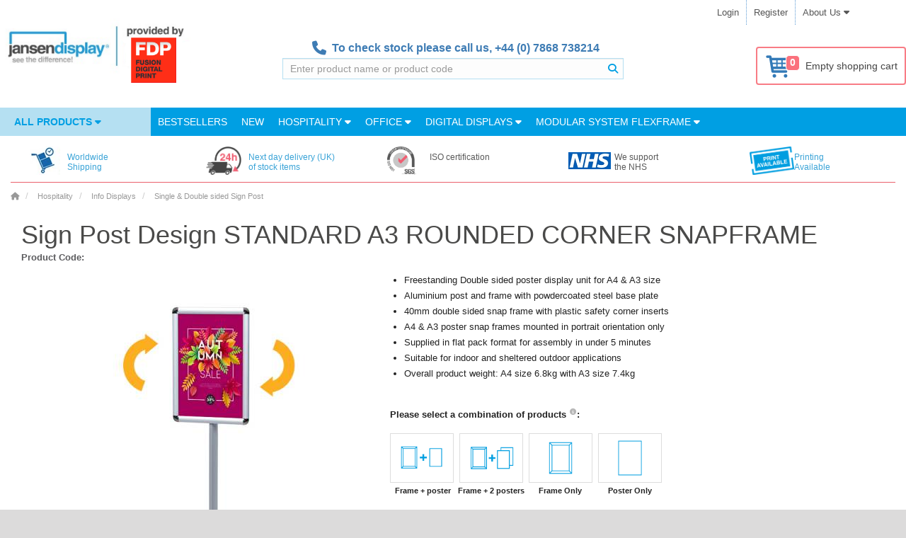

--- FILE ---
content_type: text/html; charset=utf-8
request_url: https://www.jansen-display.co.uk/sign-post-design-standard-a3-rounded-corner-snapframe
body_size: 33226
content:



























<!DOCTYPE html>
<!--[if IE]><![endif]-->
<!--[if IE 8 ]><html dir="ltr" lang="en" class="ie8"><![endif]-->
<!--[if IE 9 ]><html dir="ltr" lang="en" class="ie9"><![endif]-->
<!--[if (gt IE 9)|!(IE)]><!-->
<!--<![endif]-->
<html dir="ltr" lang="en">
<head>
	<meta charset="UTF-8">

		<script>
              window.dataLayer = window.dataLayer || [];
              
              function gtag() { dataLayer.push(arguments); }
              
              gtag('consent', 'default', {
                'ad_user_data': 'denied',
                'ad_personalization': 'denied',
                'ad_storage': 'denied',
                'analytics_storage': 'denied',
                'wait_for_update': 500,
              });
              gtag('js', new Date());
              gtag('config', 'GTM-5M3V85');
        </script>
    
			<!-- Google Tag Manager -->
			<script>(function(w,d,s,l,i){w[l]=w[l]||[];w[l].push({'gtm.start':
				new Date().getTime(),event:'gtm.js'});var f=d.getElementsByTagName(s)[0],
				j=d.createElement(s),dl=l!='dataLayer'?'&l='+l:'';j.async=true;j.src=
				'//www.googletagmanager.com/gtm.js?id='+i+dl;f.parentNode.insertBefore(j,f);
				})(window,document,'script','dataLayer','GTM-5M3V85');
			</script>
			<!-- End Google Tag Manager -->
        


    
	<meta name="viewport" content="width=device-width, initial-scale=1.0">
	<meta http-equiv="X-UA-Compatible" content="IE=edge">
	<meta name="format-detection" content="telephone=no">

	<title>Sign Post Design STANDARD A3 ROUNDED CORNER SNAPFRAME</title>

	<base href="https://www.jansen-display.co.uk/">

    <meta name="author" content="Jansen Display">
    <meta name="description" content=" Sign Post Design STANDARD A3 ROUNDED CORNER SNAPFRAME">
    <meta name="keywords" content= "Single &amp; Double sided Sign Post">
    <meta property="og:title" content="Sign Post Design STANDARD A3 ROUNDED CORNER SNAPFRAME">
    <meta property="og:type" content="website">
    <meta property="og:url" content="https://www.jansen-display.co.uk//sign-post-design-standard-a3-rounded-corner-snapframe">
    <meta property="og:description" content="Sign Post Design STANDARD A3 ROUNDED CORNER SNAPFRAME">
    <meta property="og:locale" content="en">
    <meta property="og:site_name" content="">
	

	<link href="/assets/catalog/css/font-awesome/css/brands.min.css" rel="stylesheet">
	<link href="/assets/catalog/css/font-awesome/css/solid.min.css" rel="stylesheet">
	<link href="/assets/catalog/css/font-awesome/css/fontawesome.min.css" rel="stylesheet">
		<link rel="stylesheet" type="text/css" href="assets/catalog/css/fonts.1730914129.css" media="print" onload="if(media=='print')this.media='all'">
		<link rel="stylesheet" href="assets/css/main.min.1768468923.css" media="screen">


    <link href="catalog/view/javascript/jquery/magnificpopup/magnific-popup.1532959999.css" type="text/css" rel="stylesheet" media="print" onload="if(media=='print')this.media='all'">
    <noscript><link rel="stylesheet" href="catalog/view/javascript/jquery/magnificpopup/magnific-popup.1532959999.css"></noscript>
    <link href="assets/catalog/css/bootstrap-select/bootstrap-select.min.1759383091.css" type="text/css" rel="stylesheet" media="all" onload="if(media=='print')this.media='all'">
    <noscript><link rel="stylesheet" href="assets/catalog/css/bootstrap-select/bootstrap-select.min.1759383091.css"></noscript>
    <link href="catalog/view/javascript/jquery/datetimepicker/bootstrap-datetimepicker.min.1532959999.css" type="text/css" rel="stylesheet" media="print" onload="if(media=='print')this.media='all'">
    <noscript><link rel="stylesheet" href="catalog/view/javascript/jquery/datetimepicker/bootstrap-datetimepicker.min.1532959999.css"></noscript>
    <link href="catalog/view/theme/marketshop/stylesheet/owl.carousel.1689017991.css" type="text/css" rel="stylesheet" media="print" onload="if(media=='print')this.media='all'">
    <noscript><link rel="stylesheet" href="catalog/view/theme/marketshop/stylesheet/owl.carousel.1689017991.css"></noscript>

    <link href="https://www.jansen-display.co.uk/image/favicon.png" rel="icon">
	

	


	<meta name="google-site-verification" content="yeYiG_bNsPNmXRKV41xh8ulAiejfDqRQlLtner3ph70"/>

    <script>
        let php_vars = {
            url_autocomplete:"https://www.jansen-display.co.uk/index.php?route=common/search/autocomplete&q="
        }

        var jd_translations = {
            buttoncart:'Add to Cart',
            cart_label:'Cart',
            cart_label_items:'Items',
        };

        const INSTANCE_ID = "gb";
        const ENVIRONMENT = "LIVE";
        const BASE_URL = 'https://www.jansen-display.co.uk/';

    </script>

    
<script>
	const transl_text_file_too_large = 'The file you tried to upload is too large !';
    const transl_button_add_another_poster_template = 'Add another theme';
    const transl_button_add_poster_template = 'Upload print data';
    const transl_button_add_poster_template_back_side = 'Upload back side';
    const transl_button_change_self_ps = 'Change theme'
    const transl_button_self_printing_source = 'Upload your own theme'
    const transl_button_upload_printing_source_side_1 = "Upload front side print data";
    const transl_button_upload_printing_source_side_2 = "Upload back side print data";
    const transl_entry_printing_paper = "Paper type";
    const transl_entry_printing_paper_second_print = "Backside";
    const transl_eshop__general__text_select = "--- Please Select ---";
    const transl_eshop__general__text_select_not_available = "Not available";
    const transl_eshop__general__text_error_wait_for_upload= "Wait for the upload of the print data!";
    
    const transl_print_option_prefix = "print";
    const transl_product__text_option_value_not_allowed = "This option is not available for the selected configuration";
    const transl_product__text_unselect_option = "Unselect option";
    const transl_second_print_option_prefix = "second print";
    const transl_spl_print_opt__back_side = "Back side";
    const transl_spl_print_opt__front_side = "Front side";
    const transl_spl_print_opt__print_side = "Print side";
    const transl_spl_print_opt__text_both_side = "Front side + back side";
    const transl_text_call_request_saved_text = "Thank you, we received your request and we will contact you soon.";
    const transl_text_loading = "Loading...";
    const transl_text_manual_check = 'Manual check by print specialist';
    const transl_text_no_data_upload_help = "You can also upload print data after order confirmation.";
    const transl_text_only_one_file = 'Please upload posters one at a time.';
    const transl_text_order_second_print_posters_count = "Number of second prints";
    const transl_text_piece = "pcs";
    const transl_text_remove_poster_product = "Remove theme";
    const transl_text_show_less = "Show less";
    const transl_text_show_more = "Show more";
    const transl_text_unsupported_file_type = 'The type of file "%s" is not supported';
    const transl_single_sided = "Single-sided";
    const transl_double_sided = "Double-sided";
    
    const transl_print_option_label__print_type = "Print type";
    const transl_print_option_label__print_usage = "Print use";
    const transl_print_option_label__print_material = "Print material";

    const transl_text_manual_check_info = 'Your print will be checked by our automated processes and by one of our print specialists. The print will be checked on size, measurements, CMYK colours, minimum 150 DPI by our automated processes. Our print specialist will also check if the graphic is within the safe area. Our customer care team will contact you to let you know if the print file is up to standards or if you have to take action.';

    let config = {}
    config.config_text_stickers = 

    php_vars.epu = { // pro EshopPrintingUploader
        printing_allowed_file_ext: ["jpg","jpeg","jpe","png","pdf"],
		maxFileSize: 1073741824,
		maxFileSizeErrorCallback:function(file, errorCount) {
			alert('The file you tried to upload is too large !');
		},
        check_file_url: 'https://www.jansen-display.co.uk/index.php?route=tool/poster_upload/checkFile',
        remove_recent_ps_link: 'https://www.jansen-display.co.uk/index.php?route=tool/poster_upload/removeRecent',
        uploadLink: 'https://www.jansen-display.co.uk/index.php?route=tool/poster_upload',
        use_print_file_check_type_opt: false,
        messages: {
            button_use_printing_source: 'use',
            button_remove_poster: 'Remove file',
            button_upload_cancel: 'Cancel',
            text_progress_uploading: 'Loading ...',
            text_progress_paused: 'use',
            text_progress_uploaded: 'Upload complete',
            text_selected_file: 'Selected file',
            text_uploading_file: 'Uploading file',
            text_only_one_file: 'Please upload posters one at a time.',
            text_item_empty_source: 'Upload print data',
            text_remove_poster_product: 'Remove theme',
            text_item_empty_source_side_1: 'Upload print data side 1',
            text_item_empty_source_side_2: 'Upload print data side 2',
            error_upload_failed: 'Error! The file could not be uploaded to the server.',
        }
    }

    php_vars.roch = {}
    php_vars.roch.config_row = 3; // roch -> relatedOwlCarouselHelper

    php_vars.product_info = {}
    php_vars.product_info.status = 1
    php_vars.product_info.variants = 1
    php_vars.product_info.product_id = 19;
    php_vars.product_info.product_variant = {"relatedoptions_id":"50","product_id":"19","price":93.14,"min_price":"32.7200","model":"CAPOA3R25","sku":"","upc":"","location":"","defaultselect":"0","defaultselectpriority":"0","weight":"0.00000000","weight_prefix":"","price_prefix":"=","ean":"8596052025730","stock_status_id":"8","relatedoptions_variant_product_id":"19","status":"1","on_pgr":"0","non_standard":"0","date_published":null,"cart_minimum":"1","cart_maximum":null,"check_jdg_price":"1","print_variant":"0","print_variant_fix":"0","print_variant_flatbed":"0","source":"import-karat","model_lower":"capoa3r25","primary_location":"PRESTANOV","external_feed":"1","oversized":"0","oversized_type":null,"oversized_shipping_excluded":"0","oversized_opencart_fixed":"0","always_in_stock":false,"second_print":"0","poster_printing":"1","last_updated":"2025-12-16 07:50:50","product_tree":"01. POSTER FRAMES AND DISPLAYS,01.3 Poster Displays,Catching Pole Design Standard","heureka_override":null,"do_not_report_printing":"0","item_type":"Product","language_id":"1","name":"Sign Post Design STANDARD A3 ROUNDED CORNER SNAPFRAME","title":"Sign Post Design STANDARD A3 ROUNDED CORNER SNAPFRAME","description":null,"meta_description":"Sign Post Design STANDARD A3 ROUNDED CORNER SNAPFRAME","meta_keywords":"Sign Post Design STANDARD A3 ROUNDED CORNER SNAPFRAME","stock_status":"Pre-Order","product_stock_status":"External Warehouse","quantity_external":"0","quantity_on_the_way":"50","quantity_on_the_way_external":"0","quantity":50,"quantity_internal":"0","on_the_way_arrival_date":"2026-02-18","on_the_way_external_arrival_date":null,"on_the_way_warehouse":"71N","stock_location":"CZ","stock":"Pre-Order","options":{"14":"42","11":"43","12":"41","13":"44"},"discounts":[{"relatedoptions_id":"50","customer_group_id":"1","quantity":"1","priority":"0","price":"93.1400","customer_group_product_code":"","to_export":"0","product_id":"19"}],"specials":[],"price_original":"93.1400","promotion":"","promotions_all":"","price_without_tax":"£93.14","fireproof":"0","for_sale":-1,"sale_sum":-1,"product_url":"sign-post-design-standard-a3-rounded-corner-snapframe","custom_cg_model":"","main_image":"catalog\/CAPOA3R25_1_1.jpg","published_label":"","delivery_date_label":"50 pcs on the way, delivery on Tuesday 20.01.","seo_name":"Sign Post Design STANDARD A3 ROUNDED CORNER SNAPFRAME","seo_title":"Sign Post Design STANDARD A3 ROUNDED CORNER SNAPFRAME","seo_url":"sign-post-design-standard-a3-rounded-corner-snapframe","price_with_tax":"£111.77","stickers":{"left":[],"right":[]},"cart_minimum_label":"The minimum order quantity for this product is 1.","minimum_error_label":"Minimum orderable quantity for product Sign Post Design STANDARD A3 ROUNDED CORNER SNAPFRAME is 1.","cart_maximum_label":"Maximální množství objednávky pro tento produkt je .","maximum_error_label":"Maximum orderable quantity for product Sign Post Design STANDARD A3 ROUNDED CORNER SNAPFRAME is .","printing_variants_ids":["2215","3842"],"is_doubleside_print_variant":false,"printing_source_count":1,"image":"catalog\/CAPOA3R25_1_1.jpg","tax_class_id":"1","delivery_days":{"internal":null,"external":null,"outOfStock":null},"customer_model":"","gtm_category_name":"Hospitality\/Info Displays\/","category_name":"Info Displays","tax_label":"£93.14","price_label":"<span itemprop=\"priceCurrency\" content=\"GBP\">£<\/span><span itemprop=\"price\" content=\"111.77\">111.77<\/span>"};
    php_vars.product_info.stickers = {"left":[],"right":[]};
    php_vars.product_info.product_name = "Single & Double sided Sign Post"
    php_vars.product_info.name = "Sign Post Design STANDARD A3 ROUNDED CORNER SNAPFRAME"

    php_vars.ro_stock_control = {}
    php_vars.ro_stock_control.show_add_to_cart = true
    php_vars.ro_stock_control.erros_msg = "Stock control error"
    php_vars.ro_stock_control.ajax_url = 'https://www.jansen-display.co.uk/index.php?route=module/related_options/get_ro_free_quantity';

    php_vars.ro_use_first_values = {}
    php_vars.ro_use_first_values.variant = "CAPOA3R25"

    php_vars.ro_updatePrice = {};
    php_vars.ro_updatePrice.master_product_price_without_tax = "£85.39";
    php_vars.ro_updatePrice.master_product_price_with_tax = "<span itemprop=\"priceCurrency\" content=\"GBP\">£</span><span itemprop=\"price\" content=\"102.47\">102.47</span>";
    php_vars.ro_updatePrice.master_product_price_before_discount = "";
    php_vars.ro_updatePrice.text_from = "from";

    php_vars.checkFirstAvailableVariant = {};
    php_vars.checkFirstAvailableVariant.masterProduct = "CAPOA3R25";

    php_vars.ro_set_model = {};
    php_vars.ro_set_model.product_model = "CAPOA3R25";

    php_vars.ro_set_stock = {};
    php_vars.ro_set_stock.stock_text = "Availability:";
    php_vars.ro_set_stock.stock = "External Warehouse";

    php_vars.ppo = {};
    php_vars.ppo.ro_with_poster_printing = "[\"47\",\"48\",\"49\",\"50\",\"51\",\"52\",\"53\",\"54\"]";
    php_vars.ppo.po_id_width = "null";

    php_vars.ro_updateQuantityControl = {}
    php_vars.ro_updateQuantityControl.master_product_minimum = 1;

    php_vars.ro_updateModelVariant = {}
    php_vars.ro_updateModelVariant.masterProduct = "CATCHING_POLE"

    php_vars.ro_updateURLVariant = {};
    php_vars.ro_updateURLVariant.masterProductSEOURL = "single-double-sided-sign-post";
    php_vars.ro_updateURLVariant.masterProductForSale = -1;
    php_vars.ro_updateURLVariant.masterProduct = "CAPOA3R25";

    php_vars.ro_enable_button_cart = {}
    php_vars.ro_enable_button_cart.text_saled = "This product is unfortunately sold out"

    php_vars.ro_updatePromotion = {}
    php_vars.ro_updatePromotion.product_published_label = false

    php_vars.ro_updateTitleVariant = {}
    php_vars.ro_updateTitleVariant.config_meta_title = ""

    php_vars.blocks = {'shop_badges':{}, 'product_options':{}, 'related_products':{}}
    php_vars.blocks.shop_badges.national_config_id = "gb"

    /// product_options_block
    php_vars.blocks.product_options.select_options = []
        var newOption = {
            'product_option_id': 14
        };
        php_vars.blocks.product_options.select_options.push(newOption)
        var newOption = {
            'product_option_id': 13
        };
        php_vars.blocks.product_options.select_options.push(newOption)
        var newOption = {
            'product_option_id': 11
        };
        php_vars.blocks.product_options.select_options.push(newOption)
        var newOption = {
            'product_option_id': 12
        };
        php_vars.blocks.product_options.select_options.push(newOption)

    // related_products_block
    php_vars.blocks.related_products.show_accessories_html_js = false;
    php_vars.blocks.related_products.show_related_html_js = true;
    php_vars.blocks.related_products.show_matched_html_js = false;

    /// ostatni
    php_vars.HTTP_SERVER = "https://www.jansen-display.co.uk/";
    php_vars.product_for_gtm = "{\"name\":\"Sign Post Design STANDARD A3 ROUNDED CORNER SNAPFRAME\",\"id\":\"CAPOA3R25\",\"price\":93.14,\"brand\":\"Jansen Display\",\"category\":\"Hospitality\\\/Info Displays\"}"
    php_vars.sdd = false
    php_vars.logged = null
    php_vars.marketshop_cloud_zoom = "2"
    php_vars.save_call_request_url = "https://www.jansen-display.co.uk/index.php?route=product/product/sendCallRequest";
    php_vars.select_options = [{"product_option_id":"14","product_option_value":[{"poip_image":"","product_option_value_id":"42","option_value_id":"289","name":"Profile 25 mm - STANDARD","model":"25","image":"https:\/\/www.jansen-display.co.uk\/image\/cache\/catalog\/options\/25-50x50__1533207411.jpg","price":0,"price_prefix":"","default_selected":false}],"option_id":"29","name":"Design","type":"image","model":"profile","value":"","required":"1","description_icon":"<i class=\"fa-solid fa-fw fa-info-circle description-icon\" data-toggle=\"tooltip\" title=\"Please select profile size. For larger formats we recommend wider profile as it looks good and brings more solid construction too.\"><\/i>"},{"product_option_id":"13","product_option_value":[{"poip_image":"","product_option_value_id":"38","option_value_id":"310","name":"Mitred","model":"G_ROH","image":"https:\/\/www.jansen-display.co.uk\/image\/cache\/catalog\/options\/G_ROH-50x50__1533207411.jpg","price":0,"price_prefix":"","default_selected":false},{"poip_image":"","product_option_value_id":"44","option_value_id":"308","name":"Rounded","model":"R_ROH","image":"https:\/\/www.jansen-display.co.uk\/image\/cache\/catalog\/options\/R_ROH-50x50__1533207411.jpg","price":0,"price_prefix":"","default_selected":false}],"option_id":"34","name":"Corner type","type":"image","model":"corners-type","value":"","required":"1","description_icon":"<i class=\"fa-solid fa-fw fa-info-circle description-icon\" data-toggle=\"tooltip\" title=\"Types of corners are mostly matter of design. It is also important safety parameter, as on certain places it is necessary to use only round edges.\"><\/i>"},{"product_option_id":"11","product_option_value":[{"poip_image":"","product_option_value_id":"43","option_value_id":"164","name":"A3 (297 x 420 mm)","model":"A3 (297 x 420 mm)","image":null,"price":0,"price_prefix":"","default_selected":false},{"poip_image":"","product_option_value_id":"39","option_value_id":"175","name":"A4 (210 x 297 mm)","model":"A4 (210 x 297 mm)","image":null,"price":0,"price_prefix":"","default_selected":false}],"option_id":"25","name":"Format","type":"select","model":"format","value":"","required":"1","description_icon":"<i class=\"fa-solid fa-fw fa-info-circle description-icon\" data-toggle=\"tooltip\" title=\"The size you need is best to find out by the size of you poster you will place inside\"><\/i>"},{"product_option_id":"12","product_option_value":[{"poip_image":"","product_option_value_id":"41","option_value_id":"68","name":"No","model":"false","image":null,"price":0,"price_prefix":"","default_selected":false},{"poip_image":"","product_option_value_id":"45","option_value_id":"67","name":"Yes","model":"true","image":null,"price":0,"price_prefix":"","default_selected":false}],"option_id":"6","name":"Reversible","type":"select","model":"reversible","value":"","required":"1","description_icon":"<i class=\"fa-solid fa-fw fa-info-circle description-icon\" data-toggle=\"tooltip\" title=\"Double-sided solution is the best when it is suspended at the windows so you can place your advertisement from both sides.\"><\/i>"}];
    php_vars.custom_price = null;
    php_vars.marketshop_cloud_zoom_gallery = 1
    php_vars.poip_ov = false;
    php_vars.flatbed = false;




    //// plugins_js_for_product
    var show_call_to_action_button = false;
    var lp_option_prefix = "option";
    var lp_theme_name = "marketshop";
    var console=console||{"log":function(){},"debug":function(){}};
    var poip_options_settings = {"11":{"img_change":"1","img_use":"1","img_limit":"1","img_option":false,"img_category":false,"img_first":"0","img_cart":"1","img_radio_checkbox":false,"dependent_thumbnails":false},"12":{"img_change":"1","img_use":"1","img_limit":"1","img_option":false,"img_category":false,"img_first":"0","img_cart":"1","img_radio_checkbox":false,"dependent_thumbnails":false},"13":{"img_change":"1","img_use":"1","img_limit":"1","img_option":false,"img_category":false,"img_first":"0","img_cart":"1","img_radio_checkbox":false,"dependent_thumbnails":false},"14":{"img_change":"1","img_use":"1","img_limit":"1","img_option":false,"img_category":false,"img_first":"0","img_cart":"1","img_radio_checkbox":false,"dependent_thumbnails":false}};
    var poip_settings = {"options_images_edit":"1","img_hover":"1","img_main_to_additional":"1","img_gal":"1","img_change":"1","img_use":"1","img_limit":"1","img_first":"0","img_cart":"1"};
    var poip_images = [{"product_image_id":"3039863","product_id":"454","image":"catalog\/LPPA0S135_1.jpg","sort_order":"0","print":true,"popup":"https:\/\/www.jansen-display.co.uk\/image\/cache\/catalog\/LPPA0S135_1-1000x1000__1549010113.jpg","thumb":"https:\/\/www.jansen-display.co.uk\/image\/cache\/catalog\/LPPA0S135_1-100x100__1549010042.jpg","main":"https:\/\/www.jansen-display.co.uk\/image\/cache\/catalog\/LPPA0S135_1-600x600__1564428077.jpg","option_thumb":"https:\/\/www.jansen-display.co.uk\/image\/cache\/catalog\/LPPA0S135_1-50x50__1549010113.jpg"},{"product_id":"19","image":"catalog\/CAPOA4R25_1_1.jpg","sort_order":"1","product_option_id":["14","13","11","12"],"product_option_value_id":["42","44","39","41"],"title":"Design: Profile 25 mm - STANDARDCorner type: RoundedFormat: A4 (210 x 297 mm)Reversible: No","popup":"https:\/\/www.jansen-display.co.uk\/image\/cache\/catalog\/CAPOA4R25_1_1-1000x1000__1748322812.jpg","thumb":"https:\/\/www.jansen-display.co.uk\/image\/cache\/catalog\/CAPOA4R25_1_1-100x100__1748322812.jpg","main":"https:\/\/www.jansen-display.co.uk\/image\/cache\/catalog\/CAPOA4R25_1_1-600x600__1748322812.jpg","option_thumb":"https:\/\/www.jansen-display.co.uk\/image\/cache\/catalog\/CAPOA4R25_1_1-50x50__1748322812.jpg"},{"product_id":"19","image":"catalog\/CAPOA3G25D_1_2.jpg","sort_order":"1","product_option_id":["14","13","11","12"],"product_option_value_id":["42","38","43","45"],"title":"\nDesign: Profile 25 mm - STANDARD\nCorner type: Mitred\nFormat: A3 (297 x 420 mm)\nReversible: Yes","popup":"https:\/\/www.jansen-display.co.uk\/image\/cache\/catalog\/CAPOA3G25D_1_2-1000x1000__1748322812.jpg","thumb":"https:\/\/www.jansen-display.co.uk\/image\/cache\/catalog\/CAPOA3G25D_1_2-100x100__1748322812.jpg","main":"https:\/\/www.jansen-display.co.uk\/image\/cache\/catalog\/CAPOA3G25D_1_2-600x600__1748322812.jpg","option_thumb":"https:\/\/www.jansen-display.co.uk\/image\/cache\/catalog\/CAPOA3G25D_1_2-50x50__1748322812.jpg"},{"product_id":"19","image":"catalog\/CAPOA3G25_1_2.jpg","sort_order":"1","product_option_id":["14","13","11","12"],"product_option_value_id":["42","38","43","41"],"title":"\nDesign: Profile 25 mm - STANDARD\nCorner type: Mitred\nFormat: A3 (297 x 420 mm)\nReversible: No","popup":"https:\/\/www.jansen-display.co.uk\/image\/cache\/catalog\/CAPOA3G25_1_2-1000x1000__1748322812.jpg","thumb":"https:\/\/www.jansen-display.co.uk\/image\/cache\/catalog\/CAPOA3G25_1_2-100x100__1748322812.jpg","main":"https:\/\/www.jansen-display.co.uk\/image\/cache\/catalog\/CAPOA3G25_1_2-600x600__1748322812.jpg","option_thumb":"https:\/\/www.jansen-display.co.uk\/image\/cache\/catalog\/CAPOA3G25_1_2-50x50__1748322812.jpg"},{"product_id":"19","image":"catalog\/CAPOA3R25D_1_1.jpg","sort_order":"1","product_option_id":["14","13","11","12"],"product_option_value_id":["42","44","43","45"],"title":"\nDesign: Profile 25 mm - STANDARD\nCorner type: Rounded\nFormat: A3 (297 x 420 mm)\nReversible: Yes","popup":"https:\/\/www.jansen-display.co.uk\/image\/cache\/catalog\/CAPOA3R25D_1_1-1000x1000__1748322812.jpg","thumb":"https:\/\/www.jansen-display.co.uk\/image\/cache\/catalog\/CAPOA3R25D_1_1-100x100__1748322812.jpg","main":"https:\/\/www.jansen-display.co.uk\/image\/cache\/catalog\/CAPOA3R25D_1_1-600x600__1748322812.jpg","option_thumb":"https:\/\/www.jansen-display.co.uk\/image\/cache\/catalog\/CAPOA3R25D_1_1-50x50__1748322812.jpg"},{"product_id":"19","image":"catalog\/CAPOA3R25_1_1.jpg","sort_order":"1","product_option_id":["14","13","11","12"],"product_option_value_id":["42","44","43","41"],"title":"\nDesign: Profile 25 mm - STANDARD\nCorner type: Rounded\nFormat: A3 (297 x 420 mm)\nReversible: No","popup":"https:\/\/www.jansen-display.co.uk\/image\/cache\/catalog\/CAPOA3R25_1_1-1000x1000__1748322812.jpg","thumb":"https:\/\/www.jansen-display.co.uk\/image\/cache\/catalog\/CAPOA3R25_1_1-100x100__1748322812.jpg","main":"https:\/\/www.jansen-display.co.uk\/image\/cache\/catalog\/CAPOA3R25_1_1-600x600__1748322813.jpg","option_thumb":"https:\/\/www.jansen-display.co.uk\/image\/cache\/catalog\/CAPOA3R25_1_1-50x50__1748322813.jpg"},{"product_id":"19","image":"catalog\/CAPOA4G25D_1_1.jpg","sort_order":"1","product_option_id":["14","13","11","12"],"product_option_value_id":["42","38","39","45"],"title":"\nDesign: Profile 25 mm - STANDARD\nCorner type: Mitred\nFormat: A4 (210 x 297 mm)\nReversible: Yes","popup":"https:\/\/www.jansen-display.co.uk\/image\/cache\/catalog\/CAPOA4G25D_1_1-1000x1000__1748322813.jpg","thumb":"https:\/\/www.jansen-display.co.uk\/image\/cache\/catalog\/CAPOA4G25D_1_1-100x100__1748322813.jpg","main":"https:\/\/www.jansen-display.co.uk\/image\/cache\/catalog\/CAPOA4G25D_1_1-600x600__1748322813.jpg","option_thumb":"https:\/\/www.jansen-display.co.uk\/image\/cache\/catalog\/CAPOA4G25D_1_1-50x50__1748322813.jpg"},{"product_id":"19","image":"catalog\/CAPOA4G25_1_1.jpg","sort_order":"1","product_option_id":["14","13","11","12"],"product_option_value_id":["42","38","39","41"],"title":"\nDesign: Profile 25 mm - STANDARD\nCorner type: Mitred\nFormat: A4 (210 x 297 mm)\nReversible: No","popup":"https:\/\/www.jansen-display.co.uk\/image\/cache\/catalog\/CAPOA4G25_1_1-1000x1000__1748322813.jpg","thumb":"https:\/\/www.jansen-display.co.uk\/image\/cache\/catalog\/CAPOA4G25_1_1-100x100__1748322813.jpg","main":"https:\/\/www.jansen-display.co.uk\/image\/cache\/catalog\/CAPOA4G25_1_1-600x600__1748322813.jpg","option_thumb":"https:\/\/www.jansen-display.co.uk\/image\/cache\/catalog\/CAPOA4G25_1_1-50x50__1748322813.jpg"},{"product_id":"19","image":"catalog\/CAPOA4R25D_1_1.jpg","sort_order":"1","product_option_id":["14","13","11","12"],"product_option_value_id":["42","44","39","45"],"title":"\nDesign: Profile 25 mm - STANDARD\nCorner type: Rounded\nFormat: A4 (210 x 297 mm)\nReversible: Yes","popup":"https:\/\/www.jansen-display.co.uk\/image\/cache\/catalog\/CAPOA4R25D_1_1-1000x1000__1748322813.jpg","thumb":"https:\/\/www.jansen-display.co.uk\/image\/cache\/catalog\/CAPOA4R25D_1_1-100x100__1748322813.jpg","main":"https:\/\/www.jansen-display.co.uk\/image\/cache\/catalog\/CAPOA4R25D_1_1-600x600__1748322813.jpg","option_thumb":"https:\/\/www.jansen-display.co.uk\/image\/cache\/catalog\/CAPOA4R25D_1_1-50x50__1748322813.jpg"},{"product_id":"19","image":"catalog\/CAPOA3G25D_2_1.jpg","sort_order":"2","product_option_id":["14","13","11","12"],"product_option_value_id":["42","38","43","45"],"title":"\nDesign: Profile 25 mm - STANDARD\nCorner type: Mitred\nFormat: A3 (297 x 420 mm)\nReversible: Yes","popup":"https:\/\/www.jansen-display.co.uk\/image\/cache\/catalog\/CAPOA3G25D_2_1-1000x1000__1678280494.jpg","thumb":"https:\/\/www.jansen-display.co.uk\/image\/cache\/catalog\/CAPOA3G25D_2_1-100x100__1678280494.jpg","main":"https:\/\/www.jansen-display.co.uk\/image\/cache\/catalog\/CAPOA3G25D_2_1-600x600__1678280495.jpg","option_thumb":"https:\/\/www.jansen-display.co.uk\/image\/cache\/catalog\/CAPOA3G25D_2_1-50x50__1678280495.jpg"},{"product_id":"19","image":"catalog\/CAPOA3G25_2_1.jpg","sort_order":"2","product_option_id":["14","13","11","12"],"product_option_value_id":["42","38","43","41"],"title":"\nDesign: Profile 25 mm - STANDARD\nCorner type: Mitred\nFormat: A3 (297 x 420 mm)\nReversible: No","popup":"https:\/\/www.jansen-display.co.uk\/image\/cache\/catalog\/CAPOA3G25_2_1-1000x1000__1678280495.jpg","thumb":"https:\/\/www.jansen-display.co.uk\/image\/cache\/catalog\/CAPOA3G25_2_1-100x100__1678280495.jpg","main":"https:\/\/www.jansen-display.co.uk\/image\/cache\/catalog\/CAPOA3G25_2_1-600x600__1678280495.jpg","option_thumb":"https:\/\/www.jansen-display.co.uk\/image\/cache\/catalog\/CAPOA3G25_2_1-50x50__1678280495.jpg"},{"product_id":"19","image":"catalog\/CAPOA3R25D_2.jpg","sort_order":"2","product_option_id":["14","13","11","12"],"product_option_value_id":["42","44","43","45"],"title":"\nDesign: Profile 25 mm - STANDARD\nCorner type: Rounded\nFormat: A3 (297 x 420 mm)\nReversible: Yes","popup":"https:\/\/www.jansen-display.co.uk\/image\/cache\/catalog\/CAPOA3R25D_2-1000x1000__1678280495.jpg","thumb":"https:\/\/www.jansen-display.co.uk\/image\/cache\/catalog\/CAPOA3R25D_2-100x100__1678280495.jpg","main":"https:\/\/www.jansen-display.co.uk\/image\/cache\/catalog\/CAPOA3R25D_2-600x600__1678280495.jpg","option_thumb":"https:\/\/www.jansen-display.co.uk\/image\/cache\/catalog\/CAPOA3R25D_2-50x50__1678280495.jpg"},{"product_id":"19","image":"catalog\/CAPOA3R25_2.jpg","sort_order":"2","product_option_id":["14","13","11","12"],"product_option_value_id":["42","44","43","41"],"title":"\nDesign: Profile 25 mm - STANDARD\nCorner type: Rounded\nFormat: A3 (297 x 420 mm)\nReversible: No","popup":"https:\/\/www.jansen-display.co.uk\/image\/cache\/catalog\/CAPOA3R25_2-1000x1000__1678280495.jpg","thumb":"https:\/\/www.jansen-display.co.uk\/image\/cache\/catalog\/CAPOA3R25_2-100x100__1678280495.jpg","main":"https:\/\/www.jansen-display.co.uk\/image\/cache\/catalog\/CAPOA3R25_2-600x600__1678280495.jpg","option_thumb":"https:\/\/www.jansen-display.co.uk\/image\/cache\/catalog\/CAPOA3R25_2-50x50__1678280495.jpg"},{"product_id":"19","image":"catalog\/CAPOA4G25D_2.jpg","sort_order":"2","product_option_id":["14","13","11","12"],"product_option_value_id":["42","38","39","45"],"title":"\nDesign: Profile 25 mm - STANDARD\nCorner type: Mitred\nFormat: A4 (210 x 297 mm)\nReversible: Yes","popup":"https:\/\/www.jansen-display.co.uk\/image\/cache\/catalog\/CAPOA4G25D_2-1000x1000__1678280495.jpg","thumb":"https:\/\/www.jansen-display.co.uk\/image\/cache\/catalog\/CAPOA4G25D_2-100x100__1678280495.jpg","main":"https:\/\/www.jansen-display.co.uk\/image\/cache\/catalog\/CAPOA4G25D_2-600x600__1678280495.jpg","option_thumb":"https:\/\/www.jansen-display.co.uk\/image\/cache\/catalog\/CAPOA4G25D_2-50x50__1678280495.jpg"},{"product_id":"19","image":"catalog\/CAPOA4G25_2.jpg","sort_order":"2","product_option_id":["14","13","11","12"],"product_option_value_id":["42","38","39","41"],"title":"\nDesign: Profile 25 mm - STANDARD\nCorner type: Mitred\nFormat: A4 (210 x 297 mm)\nReversible: No","popup":"https:\/\/www.jansen-display.co.uk\/image\/cache\/catalog\/CAPOA4G25_2-1000x1000__1678280495.jpg","thumb":"https:\/\/www.jansen-display.co.uk\/image\/cache\/catalog\/CAPOA4G25_2-100x100__1678280495.jpg","main":"https:\/\/www.jansen-display.co.uk\/image\/cache\/catalog\/CAPOA4G25_2-600x600__1678280495.jpg","option_thumb":"https:\/\/www.jansen-display.co.uk\/image\/cache\/catalog\/CAPOA4G25_2-50x50__1678280495.jpg"},{"product_id":"19","image":"catalog\/CAPOA4R25D_2.jpg","sort_order":"2","product_option_id":["14","13","11","12"],"product_option_value_id":["42","44","39","45"],"title":"\nDesign: Profile 25 mm - STANDARD\nCorner type: Rounded\nFormat: A4 (210 x 297 mm)\nReversible: Yes","popup":"https:\/\/www.jansen-display.co.uk\/image\/cache\/catalog\/CAPOA4R25D_2-1000x1000__1678280495.jpg","thumb":"https:\/\/www.jansen-display.co.uk\/image\/cache\/catalog\/CAPOA4R25D_2-100x100__1678280495.jpg","main":"https:\/\/www.jansen-display.co.uk\/image\/cache\/catalog\/CAPOA4R25D_2-600x600__1678280495.jpg","option_thumb":"https:\/\/www.jansen-display.co.uk\/image\/cache\/catalog\/CAPOA4R25D_2-50x50__1678280495.jpg"},{"product_id":"19","image":"catalog\/CAPOA4R25_2.jpg","sort_order":"2","product_option_id":["14","13","11","12"],"product_option_value_id":["42","44","39","41"],"title":"\nDesign: Profile 25 mm - STANDARD\nCorner type: Rounded\nFormat: A4 (210 x 297 mm)\nReversible: No","popup":"https:\/\/www.jansen-display.co.uk\/image\/cache\/catalog\/CAPOA4R25_2-1000x1000__1678280495.jpg","thumb":"https:\/\/www.jansen-display.co.uk\/image\/cache\/catalog\/CAPOA4R25_2-100x100__1678280495.jpg","main":"https:\/\/www.jansen-display.co.uk\/image\/cache\/catalog\/CAPOA4R25_2-600x600__1678280495.jpg","option_thumb":"https:\/\/www.jansen-display.co.uk\/image\/cache\/catalog\/CAPOA4R25_2-50x50__1678280495.jpg"},{"product_id":"19","image":"catalog\/CAPOA3G25D_2.jpg","sort_order":"3","product_option_id":["14","13","11","12"],"product_option_value_id":["42","44","39","43","41","45","38"],"title":"\nDesign: Profile 25 mm - STANDARD\nCorner type: Rounded\nFormat: A4 (210 x 297 mm)\nFormat: A3 (297 x 420 mm)\nReversible: No\nReversible: Yes\nCorner type: Mitred","popup":"https:\/\/www.jansen-display.co.uk\/image\/cache\/catalog\/CAPOA3G25D_2-1000x1000__1533274580.jpg","thumb":"https:\/\/www.jansen-display.co.uk\/image\/cache\/catalog\/CAPOA3G25D_2-100x100__1533274580.jpg","main":"https:\/\/www.jansen-display.co.uk\/image\/cache\/catalog\/CAPOA3G25D_2-600x600__1564421362.jpg","option_thumb":"https:\/\/www.jansen-display.co.uk\/image\/cache\/catalog\/CAPOA3G25D_2-50x50__1533274580.jpg"},{"product_id":"19","image":"catalog\/CAPOA3G25_2.jpg","sort_order":"3","product_option_id":["14","13","11","12"],"product_option_value_id":["42","38","39","43","41"],"title":"\nDesign: Profile 25 mm - STANDARD\nCorner type: Mitred\nFormat: A4 (210 x 297 mm)\nFormat: A3 (297 x 420 mm)\nReversible: No","popup":"https:\/\/www.jansen-display.co.uk\/image\/cache\/catalog\/CAPOA3G25_2-1000x1000__1533274580.jpg","thumb":"https:\/\/www.jansen-display.co.uk\/image\/cache\/catalog\/CAPOA3G25_2-100x100__1533274580.jpg","main":"https:\/\/www.jansen-display.co.uk\/image\/cache\/catalog\/CAPOA3G25_2-600x600__1564421362.jpg","option_thumb":"https:\/\/www.jansen-display.co.uk\/image\/cache\/catalog\/CAPOA3G25_2-50x50__1533274580.jpg"},{"product_id":"19","image":"catalog\/CAPOA3G25D_3.jpg","sort_order":"4","product_option_id":["14","13","11","12"],"product_option_value_id":["42","44","39","43","41","45","38"],"title":"\nDesign: Profile 25 mm - STANDARD\nCorner type: Rounded\nFormat: A4 (210 x 297 mm)\nFormat: A3 (297 x 420 mm)\nReversible: No\nReversible: Yes\nCorner type: Mitred","popup":"https:\/\/www.jansen-display.co.uk\/image\/cache\/catalog\/CAPOA3G25D_3-1000x1000__1533274581.jpg","thumb":"https:\/\/www.jansen-display.co.uk\/image\/cache\/catalog\/CAPOA3G25D_3-100x100__1533274581.jpg","main":"https:\/\/www.jansen-display.co.uk\/image\/cache\/catalog\/CAPOA3G25D_3-600x600__1564421362.jpg","option_thumb":"https:\/\/www.jansen-display.co.uk\/image\/cache\/catalog\/CAPOA3G25D_3-50x50__1533274581.jpg"},{"product_id":"19","image":"catalog\/CAPOA3G25D_4.jpg","sort_order":"5","product_option_id":["14","13","11","12"],"product_option_value_id":["42","38","39","43","45"],"title":"\nDesign: Profile 25 mm - STANDARD\nCorner type: Mitred\nFormat: A4 (210 x 297 mm)\nFormat: A3 (297 x 420 mm)\nReversible: Yes","popup":"https:\/\/www.jansen-display.co.uk\/image\/cache\/catalog\/CAPOA3G25D_4-1000x1000__1533274581.jpg","thumb":"https:\/\/www.jansen-display.co.uk\/image\/cache\/catalog\/CAPOA3G25D_4-100x100__1533274581.jpg","main":"https:\/\/www.jansen-display.co.uk\/image\/cache\/catalog\/CAPOA3G25D_4-600x600__1564421362.jpg","option_thumb":"https:\/\/www.jansen-display.co.uk\/image\/cache\/catalog\/CAPOA3G25D_4-50x50__1533274581.jpg"},{"product_id":"19","image":"catalog\/CAPOA3G25D_5.jpg","sort_order":"5","product_option_id":["14","13","11","12"],"product_option_value_id":["42","44","39","43","45","38"],"title":"\nDesign: Profile 25 mm - STANDARD\nCorner type: Rounded\nFormat: A4 (210 x 297 mm)\nFormat: A3 (297 x 420 mm)\nReversible: Yes\nCorner type: Mitred","popup":"https:\/\/www.jansen-display.co.uk\/image\/cache\/catalog\/CAPOA3G25D_5-1000x1000__1533274581.jpg","thumb":"https:\/\/www.jansen-display.co.uk\/image\/cache\/catalog\/CAPOA3G25D_5-100x100__1533274581.jpg","main":"https:\/\/www.jansen-display.co.uk\/image\/cache\/catalog\/CAPOA3G25D_5-600x600__1564421362.jpg","option_thumb":"https:\/\/www.jansen-display.co.uk\/image\/cache\/catalog\/CAPOA3G25D_5-50x50__1533274582.jpg"}];
    var poip_images_by_options = {"42":[{"image":"catalog\/CAPOA3G25D_1_2.jpg","thumb":"25.jpg","srt":"1","product_option_id":"14","option_id":"29","option_value_id":"289","option_name":"Design","value_name":"Profile 25 mm - STANDARD"},{"image":"catalog\/CAPOA3G25_1_2.jpg","thumb":"25.jpg","srt":"1","product_option_id":"14","option_id":"29","option_value_id":"289","option_name":"Design","value_name":"Profile 25 mm - STANDARD"},{"image":"catalog\/CAPOA3R25D_1_1.jpg","thumb":"25.jpg","srt":"1","product_option_id":"14","option_id":"29","option_value_id":"289","option_name":"Design","value_name":"Profile 25 mm - STANDARD"},{"image":"catalog\/CAPOA3R25_1_1.jpg","thumb":"25.jpg","srt":"1","product_option_id":"14","option_id":"29","option_value_id":"289","option_name":"Design","value_name":"Profile 25 mm - STANDARD"},{"image":"catalog\/CAPOA4G25D_1_1.jpg","thumb":"25.jpg","srt":"1","product_option_id":"14","option_id":"29","option_value_id":"289","option_name":"Design","value_name":"Profile 25 mm - STANDARD"},{"image":"catalog\/CAPOA4G25_1_1.jpg","thumb":"25.jpg","srt":"1","product_option_id":"14","option_id":"29","option_value_id":"289","option_name":"Design","value_name":"Profile 25 mm - STANDARD"},{"image":"catalog\/CAPOA4R25D_1_1.jpg","thumb":"25.jpg","srt":"1","product_option_id":"14","option_id":"29","option_value_id":"289","option_name":"Design","value_name":"Profile 25 mm - STANDARD"},{"image":"catalog\/CAPOA4R25_1_1.jpg","thumb":"25.jpg","srt":"1","product_option_id":"14","option_id":"29","option_value_id":"289","option_name":"Design","value_name":"Profile 25 mm - STANDARD"},{"image":"catalog\/CAPOA3G25D_2_1.jpg","thumb":"25.jpg","srt":"2","product_option_id":"14","option_id":"29","option_value_id":"289","option_name":"Design","value_name":"Profile 25 mm - STANDARD"},{"image":"catalog\/CAPOA3G25_2_1.jpg","thumb":"25.jpg","srt":"2","product_option_id":"14","option_id":"29","option_value_id":"289","option_name":"Design","value_name":"Profile 25 mm - STANDARD"},{"image":"catalog\/CAPOA3R25D_2.jpg","thumb":"25.jpg","srt":"2","product_option_id":"14","option_id":"29","option_value_id":"289","option_name":"Design","value_name":"Profile 25 mm - STANDARD"},{"image":"catalog\/CAPOA3R25_2.jpg","thumb":"25.jpg","srt":"2","product_option_id":"14","option_id":"29","option_value_id":"289","option_name":"Design","value_name":"Profile 25 mm - STANDARD"},{"image":"catalog\/CAPOA4G25D_2.jpg","thumb":"25.jpg","srt":"2","product_option_id":"14","option_id":"29","option_value_id":"289","option_name":"Design","value_name":"Profile 25 mm - STANDARD"},{"image":"catalog\/CAPOA4G25_2.jpg","thumb":"25.jpg","srt":"2","product_option_id":"14","option_id":"29","option_value_id":"289","option_name":"Design","value_name":"Profile 25 mm - STANDARD"},{"image":"catalog\/CAPOA4R25D_2.jpg","thumb":"25.jpg","srt":"2","product_option_id":"14","option_id":"29","option_value_id":"289","option_name":"Design","value_name":"Profile 25 mm - STANDARD"},{"image":"catalog\/CAPOA4R25_2.jpg","thumb":"25.jpg","srt":"2","product_option_id":"14","option_id":"29","option_value_id":"289","option_name":"Design","value_name":"Profile 25 mm - STANDARD"},{"image":"catalog\/CAPOA3G25D_2.jpg","thumb":"25.jpg","srt":"3","product_option_id":"14","option_id":"29","option_value_id":"289","option_name":"Design","value_name":"Profile 25 mm - STANDARD"},{"image":"catalog\/CAPOA3G25_2.jpg","thumb":"25.jpg","srt":"3","product_option_id":"14","option_id":"29","option_value_id":"289","option_name":"Design","value_name":"Profile 25 mm - STANDARD"},{"image":"catalog\/CAPOA3G25D_3.jpg","thumb":"25.jpg","srt":"4","product_option_id":"14","option_id":"29","option_value_id":"289","option_name":"Design","value_name":"Profile 25 mm - STANDARD"},{"image":"catalog\/CAPOA3G25D_4.jpg","thumb":"25.jpg","srt":"5","product_option_id":"14","option_id":"29","option_value_id":"289","option_name":"Design","value_name":"Profile 25 mm - STANDARD"},{"image":"catalog\/CAPOA3G25D_5.jpg","thumb":"25.jpg","srt":"5","product_option_id":"14","option_id":"29","option_value_id":"289","option_name":"Design","value_name":"Profile 25 mm - STANDARD"}],"38":[{"image":"catalog\/CAPOA3G25D_1_2.jpg","thumb":"G_ROH.jpg","srt":"1","product_option_id":"13","option_id":"34","option_value_id":"310","option_name":"Corner type","value_name":"Mitred"},{"image":"catalog\/CAPOA3G25_1_2.jpg","thumb":"G_ROH.jpg","srt":"1","product_option_id":"13","option_id":"34","option_value_id":"310","option_name":"Corner type","value_name":"Mitred"},{"image":"catalog\/CAPOA4G25D_1_1.jpg","thumb":"G_ROH.jpg","srt":"1","product_option_id":"13","option_id":"34","option_value_id":"310","option_name":"Corner type","value_name":"Mitred"},{"image":"catalog\/CAPOA4G25_1_1.jpg","thumb":"G_ROH.jpg","srt":"1","product_option_id":"13","option_id":"34","option_value_id":"310","option_name":"Corner type","value_name":"Mitred"},{"image":"catalog\/CAPOA3G25D_2_1.jpg","thumb":"G_ROH.jpg","srt":"2","product_option_id":"13","option_id":"34","option_value_id":"310","option_name":"Corner type","value_name":"Mitred"},{"image":"catalog\/CAPOA3G25_2_1.jpg","thumb":"G_ROH.jpg","srt":"2","product_option_id":"13","option_id":"34","option_value_id":"310","option_name":"Corner type","value_name":"Mitred"},{"image":"catalog\/CAPOA4G25D_2.jpg","thumb":"G_ROH.jpg","srt":"2","product_option_id":"13","option_id":"34","option_value_id":"310","option_name":"Corner type","value_name":"Mitred"},{"image":"catalog\/CAPOA4G25_2.jpg","thumb":"G_ROH.jpg","srt":"2","product_option_id":"13","option_id":"34","option_value_id":"310","option_name":"Corner type","value_name":"Mitred"},{"image":"catalog\/CAPOA3G25_2.jpg","thumb":"G_ROH.jpg","srt":"3","product_option_id":"13","option_id":"34","option_value_id":"310","option_name":"Corner type","value_name":"Mitred"},{"image":"catalog\/CAPOA3G25D_2.jpg","thumb":"G_ROH.jpg","srt":"4","product_option_id":"13","option_id":"34","option_value_id":"310","option_name":"Corner type","value_name":"Mitred"},{"image":"catalog\/CAPOA3G25D_3.jpg","thumb":"G_ROH.jpg","srt":"5","product_option_id":"13","option_id":"34","option_value_id":"310","option_name":"Corner type","value_name":"Mitred"},{"image":"catalog\/CAPOA3G25D_4.jpg","thumb":"G_ROH.jpg","srt":"5","product_option_id":"13","option_id":"34","option_value_id":"310","option_name":"Corner type","value_name":"Mitred"},{"image":"catalog\/CAPOA3G25D_5.jpg","thumb":"G_ROH.jpg","srt":"6","product_option_id":"13","option_id":"34","option_value_id":"310","option_name":"Corner type","value_name":"Mitred"}],"44":[{"image":"catalog\/CAPOA3R25D_1_1.jpg","thumb":"R_ROH.jpg","srt":"1","product_option_id":"13","option_id":"34","option_value_id":"308","option_name":"Corner type","value_name":"Rounded"},{"image":"catalog\/CAPOA3R25_1_1.jpg","thumb":"R_ROH.jpg","srt":"1","product_option_id":"13","option_id":"34","option_value_id":"308","option_name":"Corner type","value_name":"Rounded"},{"image":"catalog\/CAPOA4R25D_1_1.jpg","thumb":"R_ROH.jpg","srt":"1","product_option_id":"13","option_id":"34","option_value_id":"308","option_name":"Corner type","value_name":"Rounded"},{"image":"catalog\/CAPOA4R25_1_1.jpg","thumb":"R_ROH.jpg","srt":"1","product_option_id":"13","option_id":"34","option_value_id":"308","option_name":"Corner type","value_name":"Rounded"},{"image":"catalog\/CAPOA3R25D_2.jpg","thumb":"R_ROH.jpg","srt":"2","product_option_id":"13","option_id":"34","option_value_id":"308","option_name":"Corner type","value_name":"Rounded"},{"image":"catalog\/CAPOA3R25_2.jpg","thumb":"R_ROH.jpg","srt":"2","product_option_id":"13","option_id":"34","option_value_id":"308","option_name":"Corner type","value_name":"Rounded"},{"image":"catalog\/CAPOA4R25D_2.jpg","thumb":"R_ROH.jpg","srt":"2","product_option_id":"13","option_id":"34","option_value_id":"308","option_name":"Corner type","value_name":"Rounded"},{"image":"catalog\/CAPOA4R25_2.jpg","thumb":"R_ROH.jpg","srt":"2","product_option_id":"13","option_id":"34","option_value_id":"308","option_name":"Corner type","value_name":"Rounded"},{"image":"catalog\/CAPOA3G25D_2.jpg","thumb":"R_ROH.jpg","srt":"3","product_option_id":"13","option_id":"34","option_value_id":"308","option_name":"Corner type","value_name":"Rounded"},{"image":"catalog\/CAPOA3G25D_3.jpg","thumb":"R_ROH.jpg","srt":"4","product_option_id":"13","option_id":"34","option_value_id":"308","option_name":"Corner type","value_name":"Rounded"},{"image":"catalog\/CAPOA3G25D_5.jpg","thumb":"R_ROH.jpg","srt":"5","product_option_id":"13","option_id":"34","option_value_id":"308","option_name":"Corner type","value_name":"Rounded"}],"43":[{"image":"catalog\/CAPOA3G25D_1_2.jpg","thumb":"no_image.jpg","srt":"1","product_option_id":"11","option_id":"25","option_value_id":"164","option_name":"Format","value_name":"A3 (297 x 420 mm)"},{"image":"catalog\/CAPOA3G25_1_2.jpg","thumb":"no_image.jpg","srt":"1","product_option_id":"11","option_id":"25","option_value_id":"164","option_name":"Format","value_name":"A3 (297 x 420 mm)"},{"image":"catalog\/CAPOA3R25D_1_1.jpg","thumb":"no_image.jpg","srt":"1","product_option_id":"11","option_id":"25","option_value_id":"164","option_name":"Format","value_name":"A3 (297 x 420 mm)"},{"image":"catalog\/CAPOA3R25_1_1.jpg","thumb":"no_image.jpg","srt":"1","product_option_id":"11","option_id":"25","option_value_id":"164","option_name":"Format","value_name":"A3 (297 x 420 mm)"},{"image":"catalog\/CAPOA3G25D_2_1.jpg","thumb":"no_image.jpg","srt":"2","product_option_id":"11","option_id":"25","option_value_id":"164","option_name":"Format","value_name":"A3 (297 x 420 mm)"},{"image":"catalog\/CAPOA3G25_2_1.jpg","thumb":"no_image.jpg","srt":"2","product_option_id":"11","option_id":"25","option_value_id":"164","option_name":"Format","value_name":"A3 (297 x 420 mm)"},{"image":"catalog\/CAPOA3R25D_2.jpg","thumb":"no_image.jpg","srt":"2","product_option_id":"11","option_id":"25","option_value_id":"164","option_name":"Format","value_name":"A3 (297 x 420 mm)"},{"image":"catalog\/CAPOA3R25_2.jpg","thumb":"no_image.jpg","srt":"2","product_option_id":"11","option_id":"25","option_value_id":"164","option_name":"Format","value_name":"A3 (297 x 420 mm)"},{"image":"catalog\/CAPOA3G25D_2.jpg","thumb":"no_image.jpg","srt":"3","product_option_id":"11","option_id":"25","option_value_id":"164","option_name":"Format","value_name":"A3 (297 x 420 mm)"},{"image":"catalog\/CAPOA3G25_2.jpg","thumb":"no_image.jpg","srt":"3","product_option_id":"11","option_id":"25","option_value_id":"164","option_name":"Format","value_name":"A3 (297 x 420 mm)"},{"image":"catalog\/CAPOA3G25D_3.jpg","thumb":"no_image.jpg","srt":"4","product_option_id":"11","option_id":"25","option_value_id":"164","option_name":"Format","value_name":"A3 (297 x 420 mm)"},{"image":"catalog\/CAPOA3G25D_4.jpg","thumb":"no_image.jpg","srt":"5","product_option_id":"11","option_id":"25","option_value_id":"164","option_name":"Format","value_name":"A3 (297 x 420 mm)"},{"image":"catalog\/CAPOA3G25D_5.jpg","thumb":"no_image.jpg","srt":"5","product_option_id":"11","option_id":"25","option_value_id":"164","option_name":"Format","value_name":"A3 (297 x 420 mm)"}],"39":[{"image":"catalog\/CAPOA4G25D_1_1.jpg","thumb":"no_image.jpg","srt":"1","product_option_id":"11","option_id":"25","option_value_id":"175","option_name":"Format","value_name":"A4 (210 x 297 mm)"},{"image":"catalog\/CAPOA4G25_1_1.jpg","thumb":"no_image.jpg","srt":"1","product_option_id":"11","option_id":"25","option_value_id":"175","option_name":"Format","value_name":"A4 (210 x 297 mm)"},{"image":"catalog\/CAPOA4R25D_1_1.jpg","thumb":"no_image.jpg","srt":"1","product_option_id":"11","option_id":"25","option_value_id":"175","option_name":"Format","value_name":"A4 (210 x 297 mm)"},{"image":"catalog\/CAPOA4R25_1_1.jpg","thumb":"no_image.jpg","srt":"1","product_option_id":"11","option_id":"25","option_value_id":"175","option_name":"Format","value_name":"A4 (210 x 297 mm)"},{"image":"catalog\/CAPOA4G25D_2.jpg","thumb":"no_image.jpg","srt":"2","product_option_id":"11","option_id":"25","option_value_id":"175","option_name":"Format","value_name":"A4 (210 x 297 mm)"},{"image":"catalog\/CAPOA4G25_2.jpg","thumb":"no_image.jpg","srt":"2","product_option_id":"11","option_id":"25","option_value_id":"175","option_name":"Format","value_name":"A4 (210 x 297 mm)"},{"image":"catalog\/CAPOA4R25D_2.jpg","thumb":"no_image.jpg","srt":"2","product_option_id":"11","option_id":"25","option_value_id":"175","option_name":"Format","value_name":"A4 (210 x 297 mm)"},{"image":"catalog\/CAPOA4R25_2.jpg","thumb":"no_image.jpg","srt":"2","product_option_id":"11","option_id":"25","option_value_id":"175","option_name":"Format","value_name":"A4 (210 x 297 mm)"},{"image":"catalog\/CAPOA3G25D_2.jpg","thumb":"no_image.jpg","srt":"3","product_option_id":"11","option_id":"25","option_value_id":"175","option_name":"Format","value_name":"A4 (210 x 297 mm)"},{"image":"catalog\/CAPOA3G25_2.jpg","thumb":"no_image.jpg","srt":"3","product_option_id":"11","option_id":"25","option_value_id":"175","option_name":"Format","value_name":"A4 (210 x 297 mm)"},{"image":"catalog\/CAPOA3G25D_3.jpg","thumb":"no_image.jpg","srt":"4","product_option_id":"11","option_id":"25","option_value_id":"175","option_name":"Format","value_name":"A4 (210 x 297 mm)"},{"image":"catalog\/CAPOA3G25D_4.jpg","thumb":"no_image.jpg","srt":"5","product_option_id":"11","option_id":"25","option_value_id":"175","option_name":"Format","value_name":"A4 (210 x 297 mm)"},{"image":"catalog\/CAPOA3G25D_5.jpg","thumb":"no_image.jpg","srt":"5","product_option_id":"11","option_id":"25","option_value_id":"175","option_name":"Format","value_name":"A4 (210 x 297 mm)"}],"45":[{"image":"catalog\/CAPOA3G25D_1_2.jpg","thumb":"no_image.jpg","srt":"1","product_option_id":"12","option_id":"6","option_value_id":"67","option_name":"Reversible","value_name":"Yes"},{"image":"catalog\/CAPOA3R25D_1_1.jpg","thumb":"no_image.jpg","srt":"1","product_option_id":"12","option_id":"6","option_value_id":"67","option_name":"Reversible","value_name":"Yes"},{"image":"catalog\/CAPOA4G25D_1_1.jpg","thumb":"no_image.jpg","srt":"1","product_option_id":"12","option_id":"6","option_value_id":"67","option_name":"Reversible","value_name":"Yes"},{"image":"catalog\/CAPOA4R25D_1_1.jpg","thumb":"no_image.jpg","srt":"1","product_option_id":"12","option_id":"6","option_value_id":"67","option_name":"Reversible","value_name":"Yes"},{"image":"catalog\/CAPOA3G25D_2_1.jpg","thumb":"no_image.jpg","srt":"2","product_option_id":"12","option_id":"6","option_value_id":"67","option_name":"Reversible","value_name":"Yes"},{"image":"catalog\/CAPOA3R25D_2.jpg","thumb":"no_image.jpg","srt":"2","product_option_id":"12","option_id":"6","option_value_id":"67","option_name":"Reversible","value_name":"Yes"},{"image":"catalog\/CAPOA4G25D_2.jpg","thumb":"no_image.jpg","srt":"2","product_option_id":"12","option_id":"6","option_value_id":"67","option_name":"Reversible","value_name":"Yes"},{"image":"catalog\/CAPOA4R25D_2.jpg","thumb":"no_image.jpg","srt":"2","product_option_id":"12","option_id":"6","option_value_id":"67","option_name":"Reversible","value_name":"Yes"},{"image":"catalog\/CAPOA3G25D_2.jpg","thumb":"no_image.jpg","srt":"3","product_option_id":"12","option_id":"6","option_value_id":"67","option_name":"Reversible","value_name":"Yes"},{"image":"catalog\/CAPOA3G25D_3.jpg","thumb":"no_image.jpg","srt":"4","product_option_id":"12","option_id":"6","option_value_id":"67","option_name":"Reversible","value_name":"Yes"},{"image":"catalog\/CAPOA3G25D_4.jpg","thumb":"no_image.jpg","srt":"5","product_option_id":"12","option_id":"6","option_value_id":"67","option_name":"Reversible","value_name":"Yes"},{"image":"catalog\/CAPOA3G25D_5.jpg","thumb":"no_image.jpg","srt":"5","product_option_id":"12","option_id":"6","option_value_id":"67","option_name":"Reversible","value_name":"Yes"}],"41":[{"image":"catalog\/CAPOA3G25_1_2.jpg","thumb":"no_image.jpg","srt":"1","product_option_id":"12","option_id":"6","option_value_id":"68","option_name":"Reversible","value_name":"No"},{"image":"catalog\/CAPOA3R25_1_1.jpg","thumb":"no_image.jpg","srt":"1","product_option_id":"12","option_id":"6","option_value_id":"68","option_name":"Reversible","value_name":"No"},{"image":"catalog\/CAPOA4G25_1_1.jpg","thumb":"no_image.jpg","srt":"1","product_option_id":"12","option_id":"6","option_value_id":"68","option_name":"Reversible","value_name":"No"},{"image":"catalog\/CAPOA4R25_1_1.jpg","thumb":"no_image.jpg","srt":"1","product_option_id":"12","option_id":"6","option_value_id":"68","option_name":"Reversible","value_name":"No"},{"image":"catalog\/CAPOA3G25_2_1.jpg","thumb":"no_image.jpg","srt":"2","product_option_id":"12","option_id":"6","option_value_id":"68","option_name":"Reversible","value_name":"No"},{"image":"catalog\/CAPOA3R25_2.jpg","thumb":"no_image.jpg","srt":"2","product_option_id":"12","option_id":"6","option_value_id":"68","option_name":"Reversible","value_name":"No"},{"image":"catalog\/CAPOA4G25_2.jpg","thumb":"no_image.jpg","srt":"2","product_option_id":"12","option_id":"6","option_value_id":"68","option_name":"Reversible","value_name":"No"},{"image":"catalog\/CAPOA4R25_2.jpg","thumb":"no_image.jpg","srt":"2","product_option_id":"12","option_id":"6","option_value_id":"68","option_name":"Reversible","value_name":"No"},{"image":"catalog\/CAPOA3G25D_2.jpg","thumb":"no_image.jpg","srt":"3","product_option_id":"12","option_id":"6","option_value_id":"68","option_name":"Reversible","value_name":"No"},{"image":"catalog\/CAPOA3G25_2.jpg","thumb":"no_image.jpg","srt":"3","product_option_id":"12","option_id":"6","option_value_id":"68","option_name":"Reversible","value_name":"No"},{"image":"catalog\/CAPOA3G25D_3.jpg","thumb":"no_image.jpg","srt":"4","product_option_id":"12","option_id":"6","option_value_id":"68","option_name":"Reversible","value_name":"No"}]};
    var poip_product_option_ids = ["14","13","11","12"];

    // Create also key-ed object with poip images so we can directly access poip image data from thumbnail entity by key (image)
    var poip_keyed_images = {};
    var poip_theme_name = "marketshop";
    var use_refresh_colorbox = true;
    var option_prefix = "option";
    var option_prefix_length = option_prefix.length;
    var poip_set_visible_images_timeout_id = false;
    var poip_image_zoom_click_timeout = false;

    var ro_data = [{"rovp_id":"19","use":1,"rov_id":null,"ro":{"47":{"relatedoptions_id":"47","product_id":"19","price":85.39,"min_price":"28.9800","model":"CAPOA4G25","sku":"","upc":"","location":"","defaultselect":"0","defaultselectpriority":"0","weight":"0.00000000","weight_prefix":"","price_prefix":"=","ean":"8596052025709","stock_status_id":"8","relatedoptions_variant_product_id":"19","status":"1","on_pgr":"1","non_standard":"0","date_published":null,"cart_minimum":"1","cart_maximum":null,"check_jdg_price":"1","print_variant":"0","print_variant_fix":"0","print_variant_flatbed":"0","source":"import-karat","model_lower":"capoa4g25","primary_location":"PRESTANOV","external_feed":"1","oversized":"0","oversized_type":null,"oversized_shipping_excluded":"0","oversized_opencart_fixed":"0","always_in_stock":"0","second_print":"0","poster_printing":"1","last_updated":"2026-01-06 09:20:52","product_tree":"01. POSTER FRAMES AND DISPLAYS,01.3 Poster Displays,Catching Pole Design Standard","heureka_override":null,"do_not_report_printing":"0","item_type":"Product","language_id":"1","name":"Sign Post Design STANDARD A4 MITRED CORNER SNAPFRAME","title":"Sign Post Design STANDARD A4 MITRED CORNER SNAPFRAME","description":null,"meta_description":"Sign Post Design STANDARD A4 MITRED CORNER SNAPFRAME","meta_keywords":"Sign Post Design STANDARD A4 MITRED CORNER SNAPFRAME","stock_status":"Pre-Order","product_stock_status":"External Warehouse","quantity_external":"0","quantity_on_the_way":"150","quantity_on_the_way_external":"0","quantity":150,"quantity_internal":"0","on_the_way_arrival_date":"2026-03-09","on_the_way_external_arrival_date":null,"on_the_way_warehouse":"71N","stock_location":"CZ","stock":"Pre-Order","options":{"14":"42","11":"39","12":"41","13":"38"},"discounts":[{"relatedoptions_id":"47","customer_group_id":"1","quantity":"1","priority":"0","price":"85.3900","customer_group_product_code":"","to_export":"0","product_id":"19"}],"specials":[],"price_original":"85.3900","promotion":null,"promotions_all":null,"price_without_tax":"£85.39","fireproof":"0","for_sale":-1,"sale_sum":-1,"product_url":"sign-post-design-standard-a4-mitred-corner-snapframe","custom_cg_model":"","main_image":"catalog\/CAPOA4G25_1_1.jpg","published_label":"","delivery_date_label":"120 pcs on the way, delivery on Wednesday 11.03.","seo_name":"Sign Post Design STANDARD A4 MITRED CORNER SNAPFRAME","seo_title":"Sign Post Design STANDARD A4 MITRED CORNER SNAPFRAME","seo_url":"sign-post-design-standard-a4-mitred-corner-snapframe","price_with_tax":"£102.47","stickers":{"left":[],"right":[]},"cart_minimum_label":"The minimum order quantity for this product is 1.","minimum_error_label":"Minimum orderable quantity for product Sign Post Design STANDARD A4 MITRED CORNER SNAPFRAME is 1.","cart_maximum_label":"Maximální množství objednávky pro tento produkt je .","maximum_error_label":"Maximum orderable quantity for product Sign Post Design STANDARD A4 MITRED CORNER SNAPFRAME is .","printing_variants_ids":["2216","3847"],"is_doubleside_print_variant":false,"printing_source_count":1},"48":{"relatedoptions_id":"48","product_id":"19","price":92.87,"min_price":"32.8800","model":"CAPOA3G25","sku":"","upc":"","location":"","defaultselect":"0","defaultselectpriority":"0","weight":"0.00000000","weight_prefix":"","price_prefix":"=","ean":"8596052025716","stock_status_id":"8","relatedoptions_variant_product_id":"19","status":"1","on_pgr":"0","non_standard":"0","date_published":null,"cart_minimum":"1","cart_maximum":null,"check_jdg_price":"1","print_variant":"0","print_variant_fix":"0","print_variant_flatbed":"0","source":"import-karat","model_lower":"capoa3g25","primary_location":"PRESTANOV","external_feed":"1","oversized":"0","oversized_type":null,"oversized_shipping_excluded":"0","oversized_opencart_fixed":"0","always_in_stock":"0","second_print":"0","poster_printing":"1","last_updated":"2025-12-03 06:30:43","product_tree":"01. POSTER FRAMES AND DISPLAYS,01.3 Poster Displays,Catching Pole Design Standard","heureka_override":null,"do_not_report_printing":"0","item_type":"Product","language_id":"1","name":"Sign Post Design STANDARD A3 MITRED CORNER SNAPFRAME","title":"Sign Post Design STANDARD A3 MITRED CORNER SNAPFRAME","description":null,"meta_description":"Sign Post Design STANDARD A3 MITRED CORNER SNAPFRAME","meta_keywords":"Sign Post Design STANDARD A3 MITRED CORNER SNAPFRAME","stock_status":"Pre-Order","product_stock_status":"External Warehouse","quantity_external":"0","quantity_on_the_way":"46","quantity_on_the_way_external":"0","quantity":46,"quantity_internal":"0","on_the_way_arrival_date":"2026-01-26","on_the_way_external_arrival_date":null,"on_the_way_warehouse":"71N","stock_location":"CZ","stock":"Pre-Order","options":{"14":"42","11":"43","12":"41","13":"38"},"discounts":[{"relatedoptions_id":"48","customer_group_id":"1","quantity":"1","priority":"0","price":"92.8700","customer_group_product_code":"","to_export":"0","product_id":"19"}],"specials":[],"price_original":"92.8700","promotion":null,"promotions_all":null,"price_without_tax":"£92.87","fireproof":"0","for_sale":-1,"sale_sum":-1,"product_url":"sign-post-design-standard-a3-mitred-corner-snapframe","custom_cg_model":"","main_image":"catalog\/CAPOA3G25_1_2.jpg","published_label":"","delivery_date_label":"46 pcs on the way, delivery on Tuesday 20.01.","seo_name":"Sign Post Design STANDARD A3 MITRED CORNER SNAPFRAME","seo_title":"Sign Post Design STANDARD A3 MITRED CORNER SNAPFRAME","seo_url":"sign-post-design-standard-a3-mitred-corner-snapframe","price_with_tax":"£111.44","stickers":{"left":[],"right":[]},"cart_minimum_label":"The minimum order quantity for this product is 1.","minimum_error_label":"Minimum orderable quantity for product Sign Post Design STANDARD A3 MITRED CORNER SNAPFRAME is 1.","cart_maximum_label":"Maximální množství objednávky pro tento produkt je .","maximum_error_label":"Maximum orderable quantity for product Sign Post Design STANDARD A3 MITRED CORNER SNAPFRAME is .","printing_variants_ids":["2215","3842"],"is_doubleside_print_variant":false,"printing_source_count":1},"49":{"relatedoptions_id":"49","product_id":"19","price":85.68,"min_price":"30.0200","model":"CAPOA4R25","sku":"","upc":"","location":"","defaultselect":"0","defaultselectpriority":"0","weight":"0.00000000","weight_prefix":"","price_prefix":"=","ean":"8596052025723","stock_status_id":"5","relatedoptions_variant_product_id":"19","status":"1","on_pgr":"0","non_standard":"0","date_published":null,"cart_minimum":"1","cart_maximum":null,"check_jdg_price":"1","print_variant":"0","print_variant_fix":"0","print_variant_flatbed":"0","source":"import-karat","model_lower":"capoa4r25","primary_location":"PRESTANOV","external_feed":"1","oversized":"0","oversized_type":null,"oversized_shipping_excluded":"0","oversized_opencart_fixed":"0","always_in_stock":"0","second_print":"0","poster_printing":"1","last_updated":"2025-11-07 09:20:37","product_tree":"01. POSTER FRAMES AND DISPLAYS,01.3 Poster Displays,Catching Pole Design Standard","heureka_override":null,"do_not_report_printing":"0","item_type":"Product","language_id":"1","name":"Sign Post Design STANDARD A4 ROUNDED CORNER SNAPFRAME","title":"Sign Post Design STANDARD A4 ROUNDED CORNER SNAPFRAME","description":null,"meta_description":"Sign Post Design STANDARD A4 ROUNDED CORNER SNAPFRAME","meta_keywords":"Sign Post Design STANDARD A4 ROUNDED CORNER SNAPFRAME","stock_status":"Out Of Stock","product_stock_status":"External Warehouse","quantity_external":"0","quantity_on_the_way":"0","quantity_on_the_way_external":"0","quantity":0,"on_the_way_warehouse":"71N","stock_location":"NL","stock":"Out Of Stock","options":{"14":"42","11":"39","12":"41","13":"44"},"discounts":[{"relatedoptions_id":"49","customer_group_id":"1","quantity":"1","priority":"0","price":"85.6800","customer_group_product_code":"","to_export":"0","product_id":"19"}],"specials":[],"price_original":"85.6800","promotion":null,"promotions_all":null,"price_without_tax":"£85.68","fireproof":"0","for_sale":-1,"sale_sum":-1,"product_url":"sign-post-design-standard-a4-rounded-corner-snapframe","custom_cg_model":"","main_image":"catalog\/CAPOA4R25_1_1.jpg","published_label":"","delivery_date_label":"Out of stock, delivery 05.02.","seo_name":"Sign Post Design STANDARD A4 ROUNDED CORNER SNAPFRAME","seo_title":"Sign Post Design STANDARD A4 ROUNDED CORNER SNAPFRAME","seo_url":"sign-post-design-standard-a4-rounded-corner-snapframe","price_with_tax":"£102.82","stickers":{"left":[],"right":[]},"cart_minimum_label":"The minimum order quantity for this product is 1.","minimum_error_label":"Minimum orderable quantity for product Sign Post Design STANDARD A4 ROUNDED CORNER SNAPFRAME is 1.","cart_maximum_label":"Maximální množství objednávky pro tento produkt je .","maximum_error_label":"Maximum orderable quantity for product Sign Post Design STANDARD A4 ROUNDED CORNER SNAPFRAME is .","printing_variants_ids":["2216","3847"],"is_doubleside_print_variant":false,"printing_source_count":1},"50":{"relatedoptions_id":"50","product_id":"19","price":93.14,"min_price":"32.7200","model":"CAPOA3R25","sku":"","upc":"","location":"","defaultselect":"0","defaultselectpriority":"0","weight":"0.00000000","weight_prefix":"","price_prefix":"=","ean":"8596052025730","stock_status_id":"8","relatedoptions_variant_product_id":"19","status":"1","on_pgr":"0","non_standard":"0","date_published":null,"cart_minimum":"1","cart_maximum":null,"check_jdg_price":"1","print_variant":"0","print_variant_fix":"0","print_variant_flatbed":"0","source":"import-karat","model_lower":"capoa3r25","primary_location":"PRESTANOV","external_feed":"1","oversized":"0","oversized_type":null,"oversized_shipping_excluded":"0","oversized_opencart_fixed":"0","always_in_stock":"0","second_print":"0","poster_printing":"1","last_updated":"2025-12-16 07:50:50","product_tree":"01. POSTER FRAMES AND DISPLAYS,01.3 Poster Displays,Catching Pole Design Standard","heureka_override":null,"do_not_report_printing":"0","item_type":"Product","language_id":"1","name":"Sign Post Design STANDARD A3 ROUNDED CORNER SNAPFRAME","title":"Sign Post Design STANDARD A3 ROUNDED CORNER SNAPFRAME","description":null,"meta_description":"Sign Post Design STANDARD A3 ROUNDED CORNER SNAPFRAME","meta_keywords":"Sign Post Design STANDARD A3 ROUNDED CORNER SNAPFRAME","stock_status":"Pre-Order","product_stock_status":"External Warehouse","quantity_external":"0","quantity_on_the_way":"50","quantity_on_the_way_external":"0","quantity":50,"quantity_internal":"0","on_the_way_arrival_date":"2026-02-18","on_the_way_external_arrival_date":null,"on_the_way_warehouse":"71N","stock_location":"CZ","stock":"Pre-Order","options":{"14":"42","11":"43","12":"41","13":"44"},"discounts":[{"relatedoptions_id":"50","customer_group_id":"1","quantity":"1","priority":"0","price":"93.1400","customer_group_product_code":"","to_export":"0","product_id":"19"}],"specials":[],"price_original":"93.1400","promotion":null,"promotions_all":null,"price_without_tax":"£93.14","fireproof":"0","for_sale":-1,"sale_sum":-1,"product_url":"sign-post-design-standard-a3-rounded-corner-snapframe","custom_cg_model":"","main_image":"catalog\/CAPOA3R25_1_1.jpg","published_label":"","delivery_date_label":"50 pcs on the way, delivery on Tuesday 20.01.","seo_name":"Sign Post Design STANDARD A3 ROUNDED CORNER SNAPFRAME","seo_title":"Sign Post Design STANDARD A3 ROUNDED CORNER SNAPFRAME","seo_url":"sign-post-design-standard-a3-rounded-corner-snapframe","price_with_tax":"£111.77","stickers":{"left":[],"right":[]},"cart_minimum_label":"The minimum order quantity for this product is 1.","minimum_error_label":"Minimum orderable quantity for product Sign Post Design STANDARD A3 ROUNDED CORNER SNAPFRAME is 1.","cart_maximum_label":"Maximální množství objednávky pro tento produkt je .","maximum_error_label":"Maximum orderable quantity for product Sign Post Design STANDARD A3 ROUNDED CORNER SNAPFRAME is .","printing_variants_ids":["2215","3842"],"is_doubleside_print_variant":false,"printing_source_count":1},"51":{"relatedoptions_id":"51","product_id":"19","price":110.23,"min_price":"40.1900","model":"CAPOA4G25D","sku":"","upc":"","location":"","defaultselect":"0","defaultselectpriority":"0","weight":"0.00000000","weight_prefix":"","price_prefix":"=","ean":"8596052025747","stock_status_id":"5","relatedoptions_variant_product_id":"19","status":"1","on_pgr":"0","non_standard":"0","date_published":null,"cart_minimum":"1","cart_maximum":null,"check_jdg_price":"1","print_variant":"0","print_variant_fix":"0","print_variant_flatbed":"0","source":"import-karat","model_lower":"capoa4g25d","primary_location":"PRESTANOV","external_feed":"1","oversized":"0","oversized_type":null,"oversized_shipping_excluded":"0","oversized_opencart_fixed":"0","always_in_stock":"0","second_print":"0","poster_printing":"1","last_updated":"2025-11-01 03:30:48","product_tree":"01. POSTER FRAMES AND DISPLAYS,01.3 Poster Displays,Catching Pole Design Standard","heureka_override":null,"do_not_report_printing":"0","item_type":"Product","language_id":"1","name":"Sign Post Design STANDARD DOUBLE SIDED A4 MITRED CORNER SNAPFRAME","title":"Sign Post Design STANDARD DOUBLE SIDED A4 MITRED CORNER SNAPFRAME","description":null,"meta_description":"Sign Post Design STANDARD DOUBLE SIDED A4 MITRED CORNER SNAPFRAME","meta_keywords":"Sign Post Design STANDARD DOUBLE SIDED A4 MITRED CORNER SNAPFRAME","stock_status":"Out Of Stock","product_stock_status":"External Warehouse","quantity_external":"0","quantity_on_the_way":"0","quantity_on_the_way_external":"0","quantity":0,"on_the_way_warehouse":"71N","stock_location":"NL","stock":"Out Of Stock","options":{"14":"42","11":"39","13":"38","12":"45"},"discounts":[{"relatedoptions_id":"51","customer_group_id":"1","quantity":"1","priority":"0","price":"110.2300","customer_group_product_code":"","to_export":"0","product_id":"19"}],"specials":[],"price_original":"110.2300","promotion":null,"promotions_all":null,"price_without_tax":"£110.23","fireproof":"0","for_sale":-1,"sale_sum":-1,"product_url":"sign-post-design-standard-double-sided-a4-mitred-corner-snapframe","custom_cg_model":"","main_image":"catalog\/CAPOA4G25D_1_1.jpg","published_label":"","delivery_date_label":"Out of stock, delivery 05.02.","seo_name":"Sign Post Design STANDARD DOUBLE SIDED A4 MITRED CORNER SNAPFRAME","seo_title":"Sign Post Design STANDARD DOUBLE SIDED A4 MITRED CORNER SNAPFRAME","seo_url":"sign-post-design-standard-double-sided-a4-mitred-corner-snapframe","price_with_tax":"£132.28","stickers":{"left":[],"right":[]},"cart_minimum_label":"The minimum order quantity for this product is 1.","minimum_error_label":"Minimum orderable quantity for product Sign Post Design STANDARD DOUBLE SIDED A4 MITRED CORNER SNAPFRAME is 1.","cart_maximum_label":"Maximální množství objednávky pro tento produkt je .","maximum_error_label":"Maximum orderable quantity for product Sign Post Design STANDARD DOUBLE SIDED A4 MITRED CORNER SNAPFRAME is .","printing_variants_ids":["2216","3847"],"is_doubleside_print_variant":false,"printing_source_count":1},"52":{"relatedoptions_id":"52","product_id":"19","price":125.18,"min_price":"46.3800","model":"CAPOA3G25D","sku":"","upc":"","location":"","defaultselect":"0","defaultselectpriority":"0","weight":"0.00000000","weight_prefix":"","price_prefix":"=","ean":"8596052025754","stock_status_id":"8","relatedoptions_variant_product_id":"19","status":"1","on_pgr":"1","non_standard":"0","date_published":null,"cart_minimum":"1","cart_maximum":null,"check_jdg_price":"1","print_variant":"0","print_variant_fix":"0","print_variant_flatbed":"0","source":"import-karat","model_lower":"capoa3g25d","primary_location":"PRESTANOV","external_feed":"1","oversized":"0","oversized_type":null,"oversized_shipping_excluded":"0","oversized_opencart_fixed":"0","always_in_stock":"0","second_print":"0","poster_printing":"1","last_updated":"2025-11-01 03:30:48","product_tree":"01. POSTER FRAMES AND DISPLAYS,01.3 Poster Displays,Catching Pole Design Standard","heureka_override":null,"do_not_report_printing":"0","item_type":"Product","language_id":"1","name":"Sign Post Design STANDARD DOUBLE SIDED A3 MITRED CORNER SNAPFRAME","title":"Sign Post Design STANDARD DOUBLE SIDED A3 MITRED CORNER SNAPFRAME","description":null,"meta_description":"Sign Post Design STANDARD DOUBLE SIDED A3 MITRED CORNER SNAPFRAME","meta_keywords":"Sign Post Design STANDARD DOUBLE SIDED A3 MITRED CORNER SNAPFRAME","stock_status":"Pre-Order","product_stock_status":"External Warehouse","quantity_external":"0","quantity_on_the_way":"20","quantity_on_the_way_external":"0","quantity":20,"quantity_internal":"0","on_the_way_arrival_date":"2026-01-21","on_the_way_external_arrival_date":null,"on_the_way_warehouse":"71N","stock_location":"CZ","stock":"Pre-Order","options":{"14":"42","11":"43","13":"38","12":"45"},"discounts":[{"relatedoptions_id":"52","customer_group_id":"1","quantity":"1","priority":"0","price":"125.1800","customer_group_product_code":"","to_export":"0","product_id":"19"}],"specials":[],"price_original":"125.1800","promotion":null,"promotions_all":null,"price_without_tax":"£125.18","fireproof":"0","for_sale":-1,"sale_sum":-1,"product_url":"sign-post-design-standard-double-sided-a3-mitred-corner-snapframe","custom_cg_model":"","main_image":"catalog\/CAPOA3G25D_1_2.jpg","published_label":"","delivery_date_label":"20 pcs on the way, delivery on Tuesday 20.01.","seo_name":"Sign Post Design STANDARD DOUBLE SIDED A3 MITRED CORNER SNAPFRAME","seo_title":"Sign Post Design STANDARD DOUBLE SIDED A3 MITRED CORNER SNAPFRAME","seo_url":"sign-post-design-standard-double-sided-a3-mitred-corner-snapframe","price_with_tax":"£150.22","stickers":{"left":[],"right":[]},"cart_minimum_label":"The minimum order quantity for this product is 1.","minimum_error_label":"Minimum orderable quantity for product Sign Post Design STANDARD DOUBLE SIDED A3 MITRED CORNER SNAPFRAME is 1.","cart_maximum_label":"Maximální množství objednávky pro tento produkt je .","maximum_error_label":"Maximum orderable quantity for product Sign Post Design STANDARD DOUBLE SIDED A3 MITRED CORNER SNAPFRAME is .","printing_variants_ids":["2215","3842"],"is_doubleside_print_variant":false,"printing_source_count":1},"53":{"relatedoptions_id":"53","product_id":"19","price":110.82,"min_price":"40.8600","model":"CAPOA4R25D","sku":"","upc":"","location":"","defaultselect":"0","defaultselectpriority":"0","weight":"0.00000000","weight_prefix":"","price_prefix":"=","ean":"8596052025761","stock_status_id":"5","relatedoptions_variant_product_id":"19","status":"1","on_pgr":"0","non_standard":"0","date_published":null,"cart_minimum":"1","cart_maximum":null,"check_jdg_price":"1","print_variant":"0","print_variant_fix":"0","print_variant_flatbed":"0","source":"import-karat","model_lower":"capoa4r25d","primary_location":"PRESTANOV","external_feed":"1","oversized":"0","oversized_type":null,"oversized_shipping_excluded":"0","oversized_opencart_fixed":"0","always_in_stock":"0","second_print":"0","poster_printing":"1","last_updated":"2025-11-01 03:30:48","product_tree":"01. POSTER FRAMES AND DISPLAYS,01.3 Poster Displays,Catching Pole Design Standard","heureka_override":null,"do_not_report_printing":"0","item_type":"Product","language_id":"1","name":"Sign Post Design STANDARD DOUBLE SIDED A4 ROUNDED CORNER SNAPFRAME","title":"Sign Post Design STANDARD DOUBLE SIDED A4 ROUNDED CORNER SNAPFRAME","description":null,"meta_description":"Sign Post Design STANDARD DOUBLE SIDED A4 ROUNDED CORNER SNAPFRAME","meta_keywords":"Sign Post Design STANDARD DOUBLE SIDED A4 ROUNDED CORNER SNAPFRAME","stock_status":"Out Of Stock","product_stock_status":"External Warehouse","quantity_external":"0","quantity_on_the_way":"0","quantity_on_the_way_external":"0","quantity":0,"on_the_way_warehouse":"71N","stock_location":"NL","stock":"Out Of Stock","options":{"14":"42","11":"39","13":"44","12":"45"},"discounts":[{"relatedoptions_id":"53","customer_group_id":"1","quantity":"1","priority":"0","price":"110.8200","customer_group_product_code":"","to_export":"0","product_id":"19"}],"specials":[],"price_original":"110.8200","promotion":null,"promotions_all":null,"price_without_tax":"£110.82","fireproof":"0","for_sale":-1,"sale_sum":-1,"product_url":"sign-post-design-standard-double-sided-a4-rounded-corner-snapframe","custom_cg_model":"","main_image":"catalog\/CAPOA4R25D_1_1.jpg","published_label":"","delivery_date_label":"Out of stock, delivery 05.02.","seo_name":"Sign Post Design STANDARD DOUBLE SIDED A4 ROUNDED CORNER SNAPFRAME","seo_title":"Sign Post Design STANDARD DOUBLE SIDED A4 ROUNDED CORNER SNAPFRAME","seo_url":"sign-post-design-standard-double-sided-a4-rounded-corner-snapframe","price_with_tax":"£132.98","stickers":{"left":[],"right":[]},"cart_minimum_label":"The minimum order quantity for this product is 1.","minimum_error_label":"Minimum orderable quantity for product Sign Post Design STANDARD DOUBLE SIDED A4 ROUNDED CORNER SNAPFRAME is 1.","cart_maximum_label":"Maximální množství objednávky pro tento produkt je .","maximum_error_label":"Maximum orderable quantity for product Sign Post Design STANDARD DOUBLE SIDED A4 ROUNDED CORNER SNAPFRAME is .","printing_variants_ids":["2216","3847"],"is_doubleside_print_variant":false,"printing_source_count":1},"54":{"relatedoptions_id":"54","product_id":"19","price":125.8,"min_price":"47.1800","model":"CAPOA3R25D","sku":"","upc":"","location":"","defaultselect":"0","defaultselectpriority":"0","weight":"0.00000000","weight_prefix":"","price_prefix":"=","ean":"8596052025778","stock_status_id":"8","relatedoptions_variant_product_id":"19","status":"1","on_pgr":"0","non_standard":"0","date_published":null,"cart_minimum":"1","cart_maximum":null,"check_jdg_price":"1","print_variant":"0","print_variant_fix":"0","print_variant_flatbed":"0","source":"import-karat","model_lower":"capoa3r25d","primary_location":"PRESTANOV","external_feed":"1","oversized":"0","oversized_type":null,"oversized_shipping_excluded":"0","oversized_opencart_fixed":"0","always_in_stock":"0","second_print":"0","poster_printing":"1","last_updated":"2025-11-01 03:30:48","product_tree":"01. POSTER FRAMES AND DISPLAYS,01.3 Poster Displays,Catching Pole Design Standard","heureka_override":null,"do_not_report_printing":"0","item_type":"Product","language_id":"1","name":"Sign Post Design STANDARD DOUBLE SIDED A3 ROUNDED CORNER SNAPFRAME","title":"Sign Post Design STANDARD DOUBLE SIDED A3 ROUNDED CORNER SNAPFRAME","description":null,"meta_description":"Sign Post Design STANDARD DOUBLE SIDED A3 ROUNDED CORNER SNAPFRAME","meta_keywords":"Sign Post Design STANDARD DOUBLE SIDED A3 ROUNDED CORNER SNAPFRAME","stock_status":"Pre-Order","product_stock_status":"External Warehouse","quantity_external":"0","quantity_on_the_way":"20","quantity_on_the_way_external":"0","quantity":20,"quantity_internal":"0","on_the_way_arrival_date":"2026-01-21","on_the_way_external_arrival_date":null,"on_the_way_warehouse":"71N","stock_location":"CZ","stock":"Pre-Order","options":{"14":"42","11":"43","13":"44","12":"45"},"discounts":[{"relatedoptions_id":"54","customer_group_id":"1","quantity":"1","priority":"0","price":"125.8000","customer_group_product_code":"","to_export":"0","product_id":"19"}],"specials":[],"price_original":"125.8000","promotion":null,"promotions_all":null,"price_without_tax":"£125.80","fireproof":"0","for_sale":-1,"sale_sum":-1,"product_url":"sign-post-design-standard-double-sided-a3-rounded-corner-snapframe","custom_cg_model":"","main_image":"catalog\/CAPOA3R25D_1_1.jpg","published_label":"","delivery_date_label":"20 pcs on the way, delivery on Tuesday 20.01.","seo_name":"Sign Post Design STANDARD DOUBLE SIDED A3 ROUNDED CORNER SNAPFRAME","seo_title":"Sign Post Design STANDARD DOUBLE SIDED A3 ROUNDED CORNER SNAPFRAME","seo_url":"sign-post-design-standard-double-sided-a3-rounded-corner-snapframe","price_with_tax":"£150.96","stickers":{"left":[],"right":[]},"cart_minimum_label":"The minimum order quantity for this product is 1.","minimum_error_label":"Minimum orderable quantity for product Sign Post Design STANDARD DOUBLE SIDED A3 ROUNDED CORNER SNAPFRAME is 1.","cart_maximum_label":"Maximální množství objednávky pro tento produkt je .","maximum_error_label":"Maximum orderable quantity for product Sign Post Design STANDARD DOUBLE SIDED A3 ROUNDED CORNER SNAPFRAME is .","printing_variants_ids":["2215","3842"],"is_doubleside_print_variant":false,"printing_source_count":1}},"options_ids":["14","11","12","13"]}];
    var ro_product_options = ["14","11","12","13"];
    var ro_settings = {"update_quantity":"1","update_options":"1","subtract_stock":"0","required":"0","allow_zero_select":"1","show_clear_options":"0","select_first":"0","related_options_version":"1.0.4","spec_model":"1","spec_ofs":"1","spec_price":"1","spec_price_discount":"1","spec_price_special":"1"};
    var poster_printing = true;
    var pgr_printing = false;
    var printing_variants = {"2216":{"language_code":"en","customer_group_id":"1","product_id":"454","relatedoptions_id":"2216","model":"LPPA4S135","second_print":"0","primary_location":"PRESTANOV","name":"Premium quality paper 135g\/m2, satin surface, A4 (210x297mm)","product_url":"premium-quality-paper-135g-m2-satin-surface-a4-210x297mm","image":"catalog\/LPPA4S135_1.jpg","variants_count":"1","stock_status_id":"5","price":3.14,"price_before_sale":"3.14","promo_tag_model":null,"sale_sum":null,"tax_class_id":"1","archived":"0","fireproof":"0","delivery_days_internal_stock":null,"delivery_days_external_stock":null,"delivery_days_out_of_stock":null,"date_published":null,"non_standard":"0","shipping":"1","quantity_internal":"0","quantity_external":"0","quantity_on_the_way":"0","quantity_on_the_way_external":"0","on_the_way_arrival_date_external":null,"minimum":"1","maximum":null,"master_product_name":"Printed Poster 135g\/m2","ean":"8596052057106","check_jdg_price":"1","print_variant":"1","print_variant_fix":"0","promo_tag_model_all":null,"custom_cg_model":"","model_lower":"lppa4s135","meta_keywords":"Premium quality paper 135g\/m2, satin surface, A4 (210x297mm)","price2":"3.1400","on_the_way_warehouse":"71N","stock_location":"NL","published_label":"","hint_message":"Click here for more info about the print material Premium quality paper 135g\/m2, satin surface, A4 (210x297mm).","hint_link":"https:\/\/www.jansen-display.co.uk\/premium-quality-paper-135g-m2-satin-surface-a4-210x297mm","oversized_shipping":"0","double_side":false,"printing_options":[{"option_id":"25","option_value_id":"175","type":"select","model":"format","value_model":"A4 (210 x 297 mm)","option_name":"Format","name":"A4 (210 x 297 mm)","sort_order":"3"}]},"3847":{"language_code":"en","customer_group_id":"1","product_id":"452","relatedoptions_id":"3847","model":"LNCA4M220","second_print":"0","primary_location":"PRESTANOV","name":"Latex No curl media A4 matt, 220 g m2","product_url":"latex-no-curl-media-a4-matt-220-g-m2","image":"catalog\/LNCA4M220_1.jpg","variants_count":"1","stock_status_id":"5","price":4.36,"price_before_sale":"4.36","promo_tag_model":null,"sale_sum":null,"tax_class_id":"1","archived":"0","fireproof":"0","delivery_days_internal_stock":null,"delivery_days_external_stock":null,"delivery_days_out_of_stock":null,"date_published":null,"non_standard":"0","shipping":"1","quantity_internal":"0","quantity_external":"0","quantity_on_the_way":"0","quantity_on_the_way_external":"0","on_the_way_arrival_date_external":null,"minimum":"1","maximum":null,"master_product_name":"Poster Banner, 220g\/m2, No Curl","ean":"8596052080791","check_jdg_price":"1","print_variant":"1","print_variant_fix":"0","promo_tag_model_all":null,"custom_cg_model":"","model_lower":"lnca4m220","meta_keywords":"Latex No curl media A4 matt, 220 g m2","price2":"4.3600","on_the_way_warehouse":"71N","stock_location":"NL","published_label":"","hint_message":"Click here for more info about the print material Latex No curl media A4 matt, 220 g m2.","hint_link":"https:\/\/www.jansen-display.co.uk\/latex-no-curl-media-a4-matt-220-g-m2","oversized_shipping":"0","double_side":false,"printing_options":[{"option_id":"25","option_value_id":"175","type":"select","model":"format","value_model":"A4 (210 x 297 mm)","option_name":"Format","name":"A4 (210 x 297 mm)","sort_order":"3"}]},"2215":{"language_code":"en","customer_group_id":"1","product_id":"454","relatedoptions_id":"2215","model":"LPPA3S135","second_print":"0","primary_location":"PRESTANOV","name":"Premium quality paper 135g\/m2, satin surface, A3 (297x420mm)","product_url":"premium-quality-paper-135g-m2-satin-surface-a3-297x420mm","image":"catalog\/LPPA3S135_1.jpg","variants_count":"1","stock_status_id":"5","price":4.51,"price_before_sale":"4.51","promo_tag_model":null,"sale_sum":null,"tax_class_id":"1","archived":"0","fireproof":"0","delivery_days_internal_stock":null,"delivery_days_external_stock":null,"delivery_days_out_of_stock":null,"date_published":null,"non_standard":"0","shipping":"1","quantity_internal":"0","quantity_external":"0","quantity_on_the_way":"0","quantity_on_the_way_external":"0","on_the_way_arrival_date_external":null,"minimum":"1","maximum":null,"master_product_name":"Printed Poster 135g\/m2","ean":"8596052057090","check_jdg_price":"1","print_variant":"1","print_variant_fix":"0","promo_tag_model_all":null,"custom_cg_model":"","model_lower":"lppa3s135","meta_keywords":"Premium quality paper 135g\/m2, satin surface, A3 (297x420mm)","price2":"4.5100","on_the_way_warehouse":"71N","stock_location":"NL","published_label":"","hint_message":"Click here for more info about the print material Premium quality paper 135g\/m2, satin surface, A3 (297x420mm).","hint_link":"https:\/\/www.jansen-display.co.uk\/premium-quality-paper-135g-m2-satin-surface-a3-297x420mm","oversized_shipping":"0","double_side":false,"printing_options":[{"option_id":"25","option_value_id":"164","type":"select","model":"format","value_model":"A3 (297 x 420 mm)","option_name":"Format","name":"A3 (297 x 420 mm)","sort_order":"3"}]},"3842":{"language_code":"en","customer_group_id":"1","product_id":"452","relatedoptions_id":"3842","model":"LNCA3M220","second_print":"0","primary_location":"PRESTANOV","name":"Latex No curl media A3 matt, 220 g m2","product_url":"latex-no-curl-media-a3-matt-220-g-m2","image":"catalog\/LNCA3M220_1.jpg","variants_count":"1","stock_status_id":"5","price":6.21,"price_before_sale":"6.21","promo_tag_model":null,"sale_sum":null,"tax_class_id":"1","archived":"0","fireproof":"0","delivery_days_internal_stock":null,"delivery_days_external_stock":null,"delivery_days_out_of_stock":null,"date_published":null,"non_standard":"0","shipping":"1","quantity_internal":"0","quantity_external":"0","quantity_on_the_way":"0","quantity_on_the_way_external":"0","on_the_way_arrival_date_external":null,"minimum":"1","maximum":null,"master_product_name":"Poster Banner, 220g\/m2, No Curl","ean":"8596052065804","check_jdg_price":"1","print_variant":"1","print_variant_fix":"0","promo_tag_model_all":null,"custom_cg_model":"","model_lower":"lnca3m220","meta_keywords":"Latex No curl media A3 matt, 220 g m2","price2":"6.2100","on_the_way_warehouse":"71N","stock_location":"NL","published_label":"","hint_message":"Click here for more info about the print material Latex No curl media A3 matt, 220 g m2.","hint_link":"https:\/\/www.jansen-display.co.uk\/latex-no-curl-media-a3-matt-220-g-m2","oversized_shipping":"0","double_side":false,"printing_options":[{"option_id":"25","option_value_id":"164","type":"select","model":"format","value_model":"A3 (297 x 420 mm)","option_name":"Format","name":"A3 (297 x 420 mm)","sort_order":"3"}]}};
    var pgr_double_side = false;
    var pgr_single_side = true;
    var is_aboard_type = false;
    var as_text_stickers = false;

    var printing_delivery_modal = null;
    let portal_mode = false;
    let logged = null;

    var ro_updateMatchedProductsLocked = false;
    var ro_updateMatchedProductsTimer = null;

    var pgrNotPublishedYet = false;

    // Poster upload javascript handle
    var sdd = false;
    var flagPgr = false;
    const frame_images = []

    if(php_vars.product_info.variants == 1){
        var ro_updateMatchedProductsFirstCallCatcher = true;
    }


    var options_types = [];
            options_types[14] = 'image';
            options_types[13] = 'image';
            options_types[11] = 'select';
            options_types[12] = 'select';

        var filter_name = false;

        const manual_check_price_label = ""
</script>
 

    <!-- __CSS_STYLES__ --> 
</head>

<body class="product-product-19 instance_gb" id="jansendisplay">


<section class="wrapper-box">

<div id="header" class="style3 div-hide  ">
  <nav class="htop" id="top">
    <div class="container">
      <div class=""> <span class="drop-icon visible-sm visible-xs"><i class="fa-solid fa-align-justify"></i></span>
        <div class="pull-left flip left-top">
		</div>
        <div class="pull-right  languages">
			
			
		</div>
        <div id="top-links" class="nav pull-right flip">
				<ul>
					<li>
						<a href="https://www.jansen-display.co.uk/index.php?route=account/login" class="loginModal">Login</a>
					</li>
					<li>
						<a href="https://www.jansen-display.co.uk/index.php?route=account/register">Register</a>
					</li>
					<li class="hover dropdown ">
						<a class="btn-link dropdown-toggle" type="button" data-toggle="dropdown">
							<span>
								About Us <i class="fa-solid fa-caret-down"></i>
							</span>
						</a>
						<ul class="dropdown-menu">
								<li><a href="https://www.jansen-display.co.uk/about-us">About us</a></li>
								<li><a href="https://www.jansen-display.co.uk/contact">Contact us</a></li>
								<li><a href="https://www.jansen-display.co.uk/nhs-support">NHS</a></li>
								<li><a href="https://www.jansen-display.co.uk/retail_">Services</a></li>
								<li><a href="https://www.jansen-display.co.uk/why-us">Why Us</a></li>
						</ul>
					</li>
				</ul>
        </div>
      </div>
    </div>
  </nav>
  <div class="modal fade" id="login-modal" data-backdrop="static"  role="dialog">
	<div class="modal-dialog">
		<!-- Modal content-->
		<div class="modal-content">
			<div class="modal-header">
				<button type="button" class="close" data-dismiss="modal" aria-label="Close"><span aria-hidden="true">&times;</span></button>
				<h4 class="modal-title">Account Login</h4>
			</div>
			<div class="modal-body" >
				<div id="login-form-modal" class="col-sm-push-2">
					<div class="info-alert alert alert-info" style="display:none;"><i class="fa-solid fa-exclamation-circle"></i> <span class="info-message"></span></div>
					<div class="error-alert alert alert-danger" style="display:none;"><i class="fa-solid fa-exclamation-circle"></i> <span class="error-message"></span></div>
					<div class="form-group">
					  <label class="control-label" for="input-email">E-Mail Address</label>
					  <input type="text" name="login_email" value="" placeholder="E-Mail Address" id="input-email" class="form-control" tabindex="1" >
					</div>
					<div class="form-group">
					  <label class="control-label text-left" for="input-password" style="display:block;">Password<a class="pull-right" href="https://www.jansen-display.co.uk/index.php?route=account/reset_password" tabindex="4">Forgotten Password</a></label>
					  <input type="password" name="login_password" value="" placeholder="Password" id="input-password" class="form-control" tabindex="2" >
					</div>
					<button id="button-customer-login-modal" type="button" data-loading-text="Signing in"  class="btn btn-primary" tabindex="3">log in and continue</button>
				</div>
			</div>
			<div class="modal-footer">
				
			</div>
		</div>
	</div>
</div>

<script>
    php_vars.login_modal = {redirect:""}
</script>
  <header class="header-row">
    <div class="container-flow container-header">
		<div class="table-container">
			<div class="col-table-cell col-lg-3 col-md-4 col-sm-12 col-xs-12 inner">
				<div id="logo">
					<a href="https://www.jansen-display.co.uk/">
							<img class="img-responsive" src="https://www.jansen-display.co.uk/image/logo_JD-fusion.png" title="Jansen Display UK" alt="Jansen Display UK" width="270" height="92">
					</a>
				</div>
				<script type="application/ld+json">
					{
					  "@context": "http://schema.org",
					  "@type": "Organization",
					  "url": "https://www.jansen-display.co.uk/",
					  "logo": "https://www.jansen-display.co.uk/image/logo_JD-fusion.png",
					  "name": "Showdown Displays Europe",
					  "contactPoint": [{
						"@type": "ContactPoint",
						"telephone": "+44 (0)1480 479231",
						"contactType": "customer service"
					  }]
					}
				</script>
			</div>
			<div class="col-table-cell col-lg-4 col-md-5 col-md-push-0 col-sm-12 col-sm-push-0 col-xs-12"> 
				<div id="search" class="input-group">
    <div class="customer-care-label">
									&nbsp;&nbsp;<span class="phone"><i class="fa-solid fa-phone fa-lg inline"></i><strong>&nbsp;&nbsp;To check stock please call us, <a href="tel: +44 (0) 7868 738214">+44 (0) 7868 738214</a></strong></span>
						</div>
    <input id="filter_name" type="text" name="search" value="" placeholder="Enter product name or product code" class="form-control input-lg" >
	<input type="hidden" name="search_url" value="https://www.jansen-display.co.uk/index.php?route=product/search" >
    <span class="load-icon"></span>
	<button type="button" class="button-search btn btn-primary" aria-label="Search"><i class="fa-solid fa-search"></i></button>
</div>
			</div>
			<div class="col-table-cell col-lg-3 col-md-3 col-md-pull-0 col-sm-12 col-sm-pull-0 col-xs-12 inner">
					<div id="cart" class="pull-right">
  <a class="" href="https://www.jansen-display.co.uk/index.php?route=checkout/step1">
    <button type="button"  data-loading-text="Loading..." class="heading dropdown-toggle">
      <div class="pull-left">
          <i class="icon-basket pull-left"></i>
          <div class="cart-count">0</div>
      </div>
        <span id="cart-total">Empty shopping cart</span>
    </button>
  </a>


  <ul class="dropdown-menu">
        <li>
        <script>
            document.addEventListener('DOMContentLoaded', function() {
                cart.products=JSON.parse(JSON.stringify([]));
            });
        </script>
      <p class="text-center">Your shopping cart is empty!</p>
    </li>
      </ul>
</div>
			</div>
		</div>
    </div>
</header>
	<div class="container-menu">
    <nav id="menu" class="navbar">
		<div class="navbar-header"> <span class="visible-xs visible-sm">
			<b style="text-indent: 14px;">Categories</b></span>
		</div>
		<div class="collapse navbar-collapse navbar-ex1-collapse">
			<ul class="nav navbar-nav">
								<li class="categories_defu dropdown catalog-menu">
					<a class="dropdown-toggle" href="https://www.jansen-display.co.uk/web-shop">
						All Products
								<i class="fa-solid fa-caret-down"></i>
											</a>
					<div class="dropdown-menu">
						
						<ul>
							<li class="top-menu-category-item">
								<a href="https://www.jansen-display.co.uk/web-shop/new-products">
								<img class="top-menu-category-item-image" src="https://www.jansen-display.co.uk/image/cache/catalog/NEW_GB-60x60__1747663907.png" height="60" width="60" alt="Highlighted Products" loading="lazy">
								<div class="top-menu-category-item-name">
									Highlighted Products
								</div>
									<i class='fa-solid fa-caret-right'></i>
								</a>
									<div class="submenu mega-menu single-col">
	<div class="mega-menu-inner">
		<div class="col-xs-7 mega-menu-col">
			<ul class="menu">
					<li>
						<img class="mega-menu-category-item-image" src="https://www.jansen-display.co.uk/image/cache/catalog/promotions/bestseller_gb-60x60__1747122162.png" alt="Bestsellers">
						<div class="mega-menu-category-item-name"><a href="https://www.jansen-display.co.uk/web-shop/new-products/bestseller">Bestsellers <span class="count"> (210)</span></a>
							<div class="mega-menu-sub-category-items">
							</div>
						</div>
					</li>
					<li>
						<img class="mega-menu-category-item-image" src="https://www.jansen-display.co.uk/image/cache/catalog/NEW_STICKER_GB-60x60__1747191743.png" alt="NEW">
						<div class="mega-menu-category-item-name"><a href="https://www.jansen-display.co.uk/web-shop/new-products/NEW_STICKER">NEW <span class="count"> (88)</span></a>
							<div class="mega-menu-sub-category-items">
							</div>
						</div>
					</li>
					<li>
						<img class="mega-menu-category-item-image" src="https://www.jansen-display.co.uk/image/cache/catalog/UPDATED_PRODUCTS_GB-60x60__1747191743.png" alt="Updated Products">
						<div class="mega-menu-category-item-name"><a href="https://www.jansen-display.co.uk/web-shop/new-products/Updated-products">Updated Products <span class="count"> (33)</span></a>
							<div class="mega-menu-sub-category-items">
							</div>
						</div>
					</li>
					<li>
						<img class="mega-menu-category-item-image" src="https://www.jansen-display.co.uk/image/cache/catalog/CANCELLED_GB-60x60__1747125757.png" alt="Sale">
						<div class="mega-menu-category-item-name"><a href="https://www.jansen-display.co.uk/web-shop/new-products/sale">Sale <span class="count"> (106)</span></a>
							<div class="mega-menu-sub-category-items">
							</div>
						</div>
					</li>
			</ul>
		</div>
		<div class="col-xs-5 mega-menu-col sale-col">
				<div class="product-thumb text-center featured-product">
				<h3 class="title">
					<span>Product of the month</span>
					<a href="https://www.jansen-display.co.uk/25mm-snap-frame-mitred-corners-a2-white"><strong>A2 Snap Frame White</strong></a>
				</h3>
				<div class="image">
					<a href="https://www.jansen-display.co.uk/25mm-snap-frame-mitred-corners-a2-white">
									<div class="promotion promotion-s" data-position="top_left" data-order="1" data-type="discounts"></div>
									<div class="promotion-tag promotion-tag-s" data-id="promotion-tag-BESTSELLER" data-position="top_left" data-order="2" style="background-image:url('/image/catalog/promotions/bestseller_gb.png')"></div>
						<img src="https://www.jansen-display.co.uk/image/cache/catalog/KRA2G25C9003_1-150x150__1747122162.jpg" alt="A2 Snap Frame White" title="A2 Snap Frame White" class="img-responsive" width="150px">
					</a>
				</div>
				<div class="caption">
					<div class="price-wrap">
						<span class="sale-price">£13.09</span>
					</div>
				</div>
			</div>
		</div>
	</div>
</div>

							</li>
							<li class="top-menu-category-item">
								<a href="https://www.jansen-display.co.uk/web-shop/outdoor">
								<img class="top-menu-category-item-image" src="https://www.jansen-display.co.uk/image/cache/catalog/OUTDOORS_GB-60x60__1745904539.jpg" height="60" width="60" alt="Outdoor" loading="lazy">
								<div class="top-menu-category-item-name">
									Outdoor
								</div>
									<i class='fa-solid fa-caret-right'></i>
								</a>
									<div class="submenu mega-menu ">
	<div class="mega-menu-inner">
		<div class="col-xs-4 mega-menu-col">
			<ul class="menu">
					<li>
						<img class="mega-menu-category-item-image" src="https://www.jansen-display.co.uk/image/cache/catalog/POPELNIKY_GB-60x60__1745460588.jpg" alt="Outdoor Ashtrays">
						<div class="mega-menu-category-item-name"><a href="https://www.jansen-display.co.uk/web-shop/outdoor/outdoor-ashtrays">Outdoor Ashtrays <span class="count"> (7)</span></a>
							<div class="mega-menu-sub-category-items">
							</div>
						</div>
					</li>
					<li>
						<img class="mega-menu-category-item-image" src="https://www.jansen-display.co.uk/image/cache/catalog/BARRIERS_GB-60x60__1747191743.jpg" alt="Barriers &amp;amp; Fence Banners">
						<div class="mega-menu-category-item-name"><a href="https://www.jansen-display.co.uk/web-shop/outdoor/barriers">Barriers &amp; Fence Banners <span class="count"> (27)</span></a>
							<div class="mega-menu-sub-category-items">
							</div>
						</div>
					</li>
					<li>
						<img class="mega-menu-category-item-image" src="https://www.jansen-display.co.uk/image/cache/catalog/OUTDOOR_FLAGS_GB-60x60__1747191743.jpg" alt="Outdoor Flags">
						<div class="mega-menu-category-item-name"><a href="https://www.jansen-display.co.uk/web-shop/outdoor/outdoor-flags">Outdoor Flags <span class="count"> (52)</span></a>
							<div class="mega-menu-sub-category-items">
							</div>
						</div>
					</li>
			</ul>
		</div>
		<div class="col-xs-4 mega-menu-col">
			<ul class="menu">
				<li>
					<img class="mega-menu-category-item-image" src="https://www.jansen-display.co.uk/image/cache/catalog/TENT_ACCESSORIES_GB-60x60__1768712547.jpg" alt="Gazebo">
					<div class="mega-menu-category-item-name"><a class="mega-menu-category-item-name-text" href="https://www.jansen-display.co.uk/web-shop/outdoor/gazebo-outdoor">Gazebo <span class="count"> (28)</span></a>
						<div class="top-menu-sub-category-items">
							
						</div>
					</div>
				</li>
				<li>
					<img class="mega-menu-category-item-image" src="https://www.jansen-display.co.uk/image/cache/catalog/DIGITAL_TIP_GB-60x60__1747191744.png" alt="Outdoor Digital Totems">
					<div class="mega-menu-category-item-name"><a class="mega-menu-category-item-name-text" href="https://www.jansen-display.co.uk/web-shop/outdoor/digital-outdoor">Outdoor Digital Totems <span class="count"> (2)</span></a>
						<div class="top-menu-sub-category-items">
							
						</div>
					</div>
				</li>
				<li>
					<img class="mega-menu-category-item-image" src="https://www.jansen-display.co.uk/image/cache/catalog/PAVEMENT_SIGNS_GB-60x60__1747133252.jpg" alt="Pavement Signs">
					<div class="mega-menu-category-item-name"><a class="mega-menu-category-item-name-text" href="https://www.jansen-display.co.uk/web-shop/outdoor/pavement-signs">Pavement Signs <span class="count"> (55)</span></a>
						<div class="top-menu-sub-category-items">
							
						</div>
					</div>
				</li>
			</ul>
		</div>
		<div class="col-xs-4 mega-menu-col sale-col">
				<div class="product-thumb text-center featured-product">
				<h3 class="title">
					<span>Product of the month</span>
					<a href="https://www.jansen-display.co.uk/black-retractable-barrier-with-2m-red-belt"><strong>Black Retractable Barrier With 2m Red Belt</strong></a>
				</h3>
				<div class="image">
					<a href="https://www.jansen-display.co.uk/black-retractable-barrier-with-2m-red-belt">
									<div class="promotion promotion-s" data-position="top_left" data-order="1" data-type="cancelled"></div>
									<div class="promotion-tag promotion-tag-s" data-id="promotion-tag-DISCOUNT18" data-position="top_left" data-order="2" style="background-image:url('/image/catalog/promotions/DISCOUNT18.png')"></div>
						<img src="https://www.jansen-display.co.uk/image/cache/catalog/BBBLACKRED_1-150x150__1655230206.jpg" alt="Black Retractable Barrier With 2m Red Belt" title="Black Retractable Barrier With 2m Red Belt" class="img-responsive" width="150px">
					</a>
				</div>
				<div class="caption">
					<div class="price-wrap">
						<span class="original-price">£88.83</span>&nbsp;&nbsp;&nbsp;
						<span class="sale-price">£72.84</span>
					</div>
				</div>
			</div>
		</div>
	</div>
</div>

							</li>
							<li class="top-menu-category-item">
								<a href="https://www.jansen-display.co.uk/web-shop/banner">
								<img class="top-menu-category-item-image" src="https://www.jansen-display.co.uk/image/cache/catalog/BANNEROVE_PREZENTACE_GB-60x60__1747191744.jpg" height="60" width="60" alt="Banners" loading="lazy">
								<div class="top-menu-category-item-name">
									Banners
								</div>
									<i class='fa-solid fa-caret-right'></i>
								</a>
									<div class="submenu mega-menu single-col">
	<div class="mega-menu-inner">
		<div class="col-xs-7 mega-menu-col">
			<ul class="menu">
					<li>
						<img class="mega-menu-category-item-image" src="https://www.jansen-display.co.uk/image/cache/catalog/ROLLUPS_GB-60x60__1643254758.jpg" alt="RollUps">
						<div class="mega-menu-category-item-name"><a href="https://www.jansen-display.co.uk/web-shop/banner/rollups">RollUps <span class="count"> (54)</span></a>
							<div class="mega-menu-sub-category-items">
										<a href="https://www.jansen-display.co.uk/web-shop/banner/rollups/Budget"><span class="title">Budget</span>
										, </a>
										<a href="https://www.jansen-display.co.uk/web-shop/banner/rollups/Premium"><span class="title">Premium</span>
										</a>
							</div>
						</div>
					</li>
					<li>
						<img class="mega-menu-category-item-image" src="https://www.jansen-display.co.uk/image/cache/catalog/BANNERY_GB-60x60__1747191744.jpg" alt="Banner Stands">
						<div class="mega-menu-category-item-name"><a href="https://www.jansen-display.co.uk/web-shop/banner/Banner-stands">Banner Stands <span class="count"> (20)</span></a>
							<div class="mega-menu-sub-category-items">
										<a href="https://www.jansen-display.co.uk/x-banner-premium"><span class="title">X-Banner Premium</span>
										, </a>
										<a href="https://www.jansen-display.co.uk/x-banner-budget"><span class="title">X-Banner Budget</span>
										, </a>
										<a href="https://www.jansen-display.co.uk/l-banner-quick"><span class="title">L-Banner Quick</span>
										, </a>
										<a href="https://www.jansen-display.co.uk/l-banner-telescopic"><span class="title">L-Banner Telescopic</span>
										, </a>
										<a href="https://www.jansen-display.co.uk/outdoor-banner"><span class="title">Outdoor Banner</span>
										, </a>
										<a href="https://www.jansen-display.co.uk/web-shop/banner/Banner-stands/fabric-banner"><span class="title">Fabric Banners</span>
										</a>
							</div>
						</div>
					</li>
					<li>
						<img class="mega-menu-category-item-image" src="https://www.jansen-display.co.uk/image/cache/catalog/HANGING_DISPLAYS_GB-60x60__1747710121.jpg" alt="Hanging Displays">
						<div class="mega-menu-category-item-name"><a href="https://www.jansen-display.co.uk/web-shop/banner/Hanging-displays">Hanging Displays <span class="count"> (23)</span></a>
							<div class="mega-menu-sub-category-items">
							</div>
						</div>
					</li>
			</ul>
		</div>
		<div class="col-xs-5 mega-menu-col sale-col">
				<div class="product-thumb text-center featured-product">
				<h3 class="title">
					<span>Product of the month</span>
					<a href="https://www.jansen-display.co.uk/roll-banner-basic-1-foot-60x200cm"><strong>Roll-Banner Basic 1 Foot 60x200cm</strong></a>
				</h3>
				<div class="image">
					<a href="https://www.jansen-display.co.uk/roll-banner-basic-1-foot-60x200cm">
									<div class="promotion-tag promotion-tag-s" data-id="promotion-tag-BESTSELLER" data-position="top_left" data-order="1" style="background-image:url('/image/catalog/promotions/bestseller_gb.png')"></div>
						<img src="https://www.jansen-display.co.uk/image/cache/catalog/RBBAS1F060_1-150x150__1747123590.jpg" alt="Roll-Banner Basic 1 Foot 60x200cm" title="Roll-Banner Basic 1 Foot 60x200cm" class="img-responsive" width="150px">
					</a>
				</div>
				<div class="caption">
					<div class="price-wrap">
						<span class="sale-price">£34.02</span>
					</div>
				</div>
			</div>
		</div>
	</div>
</div>

							</li>
							<li class="top-menu-category-item">
								<a href="https://www.jansen-display.co.uk/web-shop/backwalls">
								<img class="top-menu-category-item-image" src="https://www.jansen-display.co.uk/image/cache/catalog/WALLS_GB-60x60__1747191744.jpg" height="60" width="60" alt="Backwalls" loading="lazy">
								<div class="top-menu-category-item-name">
									Backwalls
								</div>
									<i class='fa-solid fa-caret-right'></i>
								</a>
									<div class="submenu mega-menu single-col">
	<div class="mega-menu-inner">
		<div class="col-xs-7 mega-menu-col">
			<ul class="menu">
					<li>
						<img class="mega-menu-category-item-image" src="https://www.jansen-display.co.uk/image/cache/catalog/POP_UP_GB-60x60__1747191744.jpg" alt="Pop-Up systems">
						<div class="mega-menu-category-item-name"><a href="https://www.jansen-display.co.uk/web-shop/backwalls/pop-up-systems">Pop-Up systems <span class="count"> (102)</span></a>
							<div class="mega-menu-sub-category-items">
							</div>
						</div>
					</li>
					<li>
						<img class="mega-menu-category-item-image" src="https://www.jansen-display.co.uk/image/cache/catalog/ZIPPERWALL_GB-60x60__1747191744.jpg" alt="Zipper-Walls">
						<div class="mega-menu-category-item-name"><a href="https://www.jansen-display.co.uk/web-shop/backwalls/zipperwalls">Zipper-Walls <span class="count"> (31)</span></a>
							<div class="mega-menu-sub-category-items">
							</div>
						</div>
					</li>
					<li>
						<img class="mega-menu-category-item-image" src="https://www.jansen-display.co.uk/image/cache/catalog/SVETELNE_KLAPRAMY_GB-60x60__1747191744.jpg" alt="Illuminated walls">
						<div class="mega-menu-category-item-name"><a href="https://www.jansen-display.co.uk/web-shop/backwalls/Illuminated-walls">Illuminated walls <span class="count"> (10)</span></a>
							<div class="mega-menu-sub-category-items">
							</div>
						</div>
					</li>
					<li>
						<img class="mega-menu-category-item-image" src="https://www.jansen-display.co.uk/image/cache/catalog/FLEX_WALL_GB-60x60__1747796527.jpg" alt="Modular system Flexframe">
						<div class="mega-menu-category-item-name"><a href="https://www.jansen-display.co.uk/web-shop/backwalls/modular-system-flexframe">Modular system Flexframe <span class="count"> (76)</span></a>
							<div class="mega-menu-sub-category-items">
										<a href="https://www.jansen-display.co.uk/web-shop/backwalls/modular-system-flexframe/flexframe_backwall_set"><span class="title">FlexFrame Backwall Set</span>
										, </a>
										<a href="https://www.jansen-display.co.uk/web-shop/backwalls/modular-system-flexframe/flexframe_l_stand_easy"><span class="title">FlexFrame L Stand Easy</span>
										, </a>
										<a href="https://www.jansen-display.co.uk/web-shop/backwalls/modular-system-flexframe/flexframe_l_stand_pro"><span class="title">FlexFrame L Stand Pro</span>
										, </a>
										<a href="https://www.jansen-display.co.uk/web-shop/backwalls/modular-system-flexframe/flexframe_u_stand_easy"><span class="title">FlexFrame U Stand Easy</span>
										, </a>
										<a href="https://www.jansen-display.co.uk/web-shop/backwalls/modular-system-flexframe/flexframe_u_stand_pro"><span class="title">FlexFrame U Stand Pro</span>
										, </a>
										<a href="https://www.jansen-display.co.uk/web-shop/backwalls/modular-system-flexframe/flexframe-t-stand-pro"><span class="title">Flexframe T Stand Pro</span>
										</a>
							</div>
						</div>
					</li>
			</ul>
		</div>
		<div class="col-xs-5 mega-menu-col sale-col">
				<div class="product-thumb text-center featured-product">
				<h3 class="title">
					<span>Product of the month</span>
					<a href="https://www.jansen-display.co.uk/pop-up-fabric-5x3-straight"><strong>Pop-Up Fabric 5x3 straight</strong></a>
				</h3>
				<div class="image">
					<a href="https://www.jansen-display.co.uk/pop-up-fabric-5x3-straight">
									<div class="promotion-tag promotion-tag-s" data-id="promotion-tag-BESTSELLER" data-position="top_left" data-order="1" style="background-image:url('/image/catalog/promotions/bestseller_gb.png')"></div>
									<div class="promotion promotion-s" data-position="top_left" data-order="2" data-type="free_shipping"></div>
						<img src="https://www.jansen-display.co.uk/image/cache/catalog/PUF23S-SB_14-150x150__1747143212.jpg" alt="Pop-Up Fabric 5x3 straight" title="Pop-Up Fabric 5x3 straight" class="img-responsive" width="150px">
					</a>
				</div>
				<div class="caption">
					<div class="price-wrap">
						<span class="sale-price">£397.07</span>
					</div>
				</div>
			</div>
		</div>
	</div>
</div>

							</li>
							<li class="top-menu-category-item">
								<a href="https://www.jansen-display.co.uk/web-shop/gazebo">
								<img class="top-menu-category-item-image" src="https://www.jansen-display.co.uk/image/cache/catalog/TENTS_GB-60x60__1768712547.jpg" height="60" width="60" alt="Gazebo" loading="lazy">
								<div class="top-menu-category-item-name">
									Gazebo
								</div>
									<i class='fa-solid fa-caret-right'></i>
								</a>
									<div class="submenu mega-menu single-col">
	<div class="mega-menu-inner">
		<div class="col-xs-7 mega-menu-col">
			<ul class="menu">
					<li>
						<img class="mega-menu-category-item-image" src="https://www.jansen-display.co.uk/image/cache/catalog/TA6-SET-P_1-60x60__1768712547.jpg" alt="Tent Alu">
						<div class="mega-menu-category-item-name"><a href="https://www.jansen-display.co.uk/TENT_ALU">Tent Alu <span class="count"> (0)</span></a>
							<div class="mega-menu-sub-category-items">
							</div>
						</div>
					</li>
					<li>
						<img class="mega-menu-category-item-image" src="https://www.jansen-display.co.uk/image/cache/catalog/TA3-T3CAN-GI803_1-60x60__1768712547.jpg" alt="Tent Alu With Canopy">
						<div class="mega-menu-category-item-name"><a href="https://www.jansen-display.co.uk/tent-alu-with-canopy">Tent Alu With Canopy <span class="count"> (0)</span></a>
							<div class="mega-menu-sub-category-items">
							</div>
						</div>
					</li>
			</ul>
		</div>
		<div class="col-xs-5 mega-menu-col sale-col">
				<div class="product-thumb text-center featured-product">
				<h3 class="title">
					<span>Product of the month</span>
					<a href="https://www.jansen-display.co.uk/tent-alu-3-x-3-meter-including-bag-and-stake-kit"><strong>Tent Alu 3 x 3 Meter Including Bag And Stake Kit</strong></a>
				</h3>
				<div class="image">
					<a href="https://www.jansen-display.co.uk/tent-alu-3-x-3-meter-including-bag-and-stake-kit">
									<div class="promotion-tag promotion-tag-s" data-id="promotion-tag-BESTSELLER" data-position="top_left" data-order="1" style="background-image:url('/image/catalog/promotions/bestseller_gb.png')"></div>
									<div class="promotion promotion-s" data-position="top_left" data-order="2" data-type="free_shipping"></div>
						<img src="https://www.jansen-display.co.uk/image/cache/catalog/TA3-SET-P_1-150x150__1768712547.jpg" alt="Tent Alu 3 x 3 Meter Including Bag And Stake Kit" title="Tent Alu 3 x 3 Meter Including Bag And Stake Kit" class="img-responsive" width="150px">
					</a>
				</div>
				<div class="caption">
					<div class="price-wrap">
						<span class="sale-price">£357.70</span>
					</div>
				</div>
			</div>
		</div>
	</div>
</div>

							</li>
							<li class="top-menu-category-item">
								<a href="https://www.jansen-display.co.uk/web-shop/flags">
								<img class="top-menu-category-item-image" src="https://www.jansen-display.co.uk/image/cache/catalog/FLAGS_GB-60x60__1747191744.jpg" height="60" width="60" alt="Flags" loading="lazy">
								<div class="top-menu-category-item-name">
									Flags
								</div>
									<i class='fa-solid fa-caret-right'></i>
								</a>
									<div class="submenu mega-menu single-col">
	<div class="mega-menu-inner">
		<div class="col-xs-7 mega-menu-col">
			<ul class="menu">
					<li>
						<img class="mega-menu-category-item-image" src="https://www.jansen-display.co.uk/image/cache/catalog/INDOOR_FLAGS_GB-60x60__1747191744.jpg" alt="Indoor Flags">
						<div class="mega-menu-category-item-name"><a href="https://www.jansen-display.co.uk/web-shop/flags/indoor-flags">Indoor Flags <span class="count"> (9)</span></a>
							<div class="mega-menu-sub-category-items">
							</div>
						</div>
					</li>
					<li>
						<img class="mega-menu-category-item-image" src="https://www.jansen-display.co.uk/image/cache/catalog/FLAG_OUTDOOR_GB-60x60__1747191744.jpg" alt="Outdoor Flags">
						<div class="mega-menu-category-item-name"><a href="https://www.jansen-display.co.uk/web-shop/flags/outdoor-flag">Outdoor Flags <span class="count"> (59)</span></a>
							<div class="mega-menu-sub-category-items">
										<a href="https://www.jansen-display.co.uk/web-shop/flags/outdoor-flag/beach-flag-bases"><span class="title">Outdoor Flag Bases</span>
										</a>
							</div>
						</div>
					</li>
			</ul>
		</div>
		<div class="col-xs-5 mega-menu-col sale-col">
				<div class="product-thumb text-center featured-product">
				<h3 class="title">
					<span>Product of the month</span>
					<a href="https://www.jansen-display.co.uk/beachflag-alu-wind-205cm-total-height-0"><strong>Beachflag Alu Wind 205cm Total Height</strong></a>
				</h3>
				<div class="image">
					<a href="https://www.jansen-display.co.uk/beachflag-alu-wind-205cm-total-height-0">
									<div class="promotion-tag promotion-tag-s" data-id="promotion-tag-BESTSELLER" data-position="top_left" data-order="1" style="background-image:url('/image/catalog/promotions/bestseller_gb.png')"></div>
						<img src="https://www.jansen-display.co.uk/image/cache/catalog/BFAW205_1-150x150__1747134716.jpg" alt="Beachflag Alu Wind 205cm Total Height" title="Beachflag Alu Wind 205cm Total Height" class="img-responsive" width="150px">
					</a>
				</div>
				<div class="caption">
					<div class="price-wrap">
						<span class="sale-price">£25.12</span>
					</div>
				</div>
			</div>
		</div>
	</div>
</div>

							</li>
							<li class="top-menu-category-item">
								<a href="https://www.jansen-display.co.uk/web-shop/counter-table-covers">
								<img class="top-menu-category-item-image" src="https://www.jansen-display.co.uk/image/cache/catalog/COUNTERS_GB-60x60__1603161057.jpg" height="60" width="60" alt="Counters &amp;amp; Table Covers" loading="lazy">
								<div class="top-menu-category-item-name">
									Counters &amp; Table Covers
								</div>
									<i class='fa-solid fa-caret-right'></i>
								</a>
									<div class="submenu mega-menu single-col">
	<div class="mega-menu-inner">
		<div class="col-xs-7 mega-menu-col">
			<ul class="menu">
					<li>
						<img class="mega-menu-category-item-image" src="https://www.jansen-display.co.uk/image/cache/catalog/TABLE_COVERS_GB-60x60__1768712547.jpg" alt="Table Covers">
						<div class="mega-menu-category-item-name"><a href="https://www.jansen-display.co.uk/web-shop/counter-table-covers/table-covers">Table Covers <span class="count"> (8)</span></a>
							<div class="mega-menu-sub-category-items">
							</div>
						</div>
					</li>
					<li>
						<img class="mega-menu-category-item-image" src="https://www.jansen-display.co.uk/image/cache/catalog/COUNTERS_SUB_GB-60x60__1747278146.jpg" alt="Illuminated Counters">
						<div class="mega-menu-category-item-name"><a href="https://www.jansen-display.co.uk/web-shop/counter-table-covers/Illuminated-counters">Illuminated Counters <span class="count"> (9)</span></a>
							<div class="mega-menu-sub-category-items">
							</div>
						</div>
					</li>
					<li>
						<img class="mega-menu-category-item-image" src="https://www.jansen-display.co.uk/image/cache/catalog/NON_ILLUMINATED_COUNTERS_GB-60x60__1747191744.jpg" alt="Non-illuminated Counters">
						<div class="mega-menu-category-item-name"><a href="https://www.jansen-display.co.uk/web-shop/counter-table-covers/non-illuminated-counters">Non-illuminated Counters <span class="count"> (38)</span></a>
							<div class="mega-menu-sub-category-items">
							</div>
						</div>
					</li>
			</ul>
		</div>
		<div class="col-xs-5 mega-menu-col sale-col">
				<div class="product-thumb text-center featured-product">
				<h3 class="title">
					<span>Product of the month</span>
					<a href="https://www.jansen-display.co.uk/counter-impress-m-table-top-black"><strong>Counter Impress M table top black</strong></a>
				</h3>
				<div class="image">
					<a href="https://www.jansen-display.co.uk/counter-impress-m-table-top-black">
									<div class="promotion-tag promotion-tag-s" data-id="promotion-tag-BESTSELLER" data-position="top_left" data-order="1" style="background-image:url('/image/catalog/promotions/bestseller_gb.png')"></div>
									<div class="promotion promotion-s" data-position="top_left" data-order="2" data-type="free_shipping"></div>
						<img src="https://www.jansen-display.co.uk/image/cache/catalog/CIMTTB_1-150x150__1747123873.jpg" alt="Counter Impress M table top black" title="Counter Impress M table top black" class="img-responsive" width="150px">
					</a>
				</div>
				<div class="caption">
					<div class="price-wrap">
						<span class="sale-price">£265.93</span>
					</div>
				</div>
			</div>
		</div>
	</div>
</div>

							</li>
							<li class="top-menu-category-item">
								<a href="https://www.jansen-display.co.uk/web-shop/digital-displays">
								<img class="top-menu-category-item-image" src="https://www.jansen-display.co.uk/image/cache/catalog/MULTIMEDIALNI_STOJANY_GB-60x60__1643254760.jpg" height="60" width="60" alt="Digital Displays" loading="lazy">
								<div class="top-menu-category-item-name">
									Digital Displays
								</div>
									<i class='fa-solid fa-caret-right'></i>
								</a>
									<div class="submenu mega-menu single-col">
	<div class="mega-menu-inner">
		<div class="col-xs-7 mega-menu-col">
			<ul class="menu">
					<li>
						<img class="mega-menu-category-item-image" src="https://www.jansen-display.co.uk/image/cache/catalog/OUTLET_DIGITAL_DISPLAYS_GB-60x60__1747191745.png" alt="Outdoor Digital Totems">
						<div class="mega-menu-category-item-name"><a href="https://www.jansen-display.co.uk/web-shop/digital-displays/outdoor-digital-displays">Outdoor Digital Totems <span class="count"> (2)</span></a>
							<div class="mega-menu-sub-category-items">
							</div>
						</div>
					</li>
					<li>
						<img class="mega-menu-category-item-image" src="https://www.jansen-display.co.uk/image/cache/catalog/KRYTY_OBRAZOVEK_GB-60x60__1643254760.jpg" alt="Indoor Digital Displays">
						<div class="mega-menu-category-item-name"><a href="https://www.jansen-display.co.uk/web-shop/digital-displays/indoor-digital-displays">Indoor Digital Displays <span class="count"> (91)</span></a>
							<div class="mega-menu-sub-category-items">
										<a href="https://www.jansen-display.co.uk/web-shop/digital-displays/indoor-digital-displays/digital-totems"><span class="title">Digital Totems</span>
										, </a>
										<a href="https://www.jansen-display.co.uk/web-shop/digital-displays/indoor-digital-displays/digital-counter"><span class="title">Digital Counter</span>
										, </a>
										<a href="https://www.jansen-display.co.uk/web-shop/digital-displays/indoor-digital-displays/digital-signage"><span class="title">Digital A-board</span>
										</a>
							</div>
						</div>
					</li>
					<li>
						<img class="mega-menu-category-item-image" src="https://www.jansen-display.co.uk/image/cache/catalog/STOJANY_NA_MONITORY-60x60__1643254760.jpg" alt="Digital Screen Holders">
						<div class="mega-menu-category-item-name"><a href="https://www.jansen-display.co.uk/web-shop/digital-displays/digital-screen-holders">Digital Screen Holders <span class="count"> (1)</span></a>
							<div class="mega-menu-sub-category-items">
							</div>
						</div>
					</li>
			</ul>
		</div>
		<div class="col-xs-5 mega-menu-col sale-col">
				<div class="product-thumb text-center featured-product">
				<h3 class="title">
					<span>Product of the month</span>
					<a href="https://www.jansen-display.co.uk/smart-line-totem-43-samsung-screen-black-0"><strong>Smart Line Totem - 43" Samsung Screen - Black</strong></a>
				</h3>
				<div class="image">
					<a href="https://www.jansen-display.co.uk/smart-line-totem-43-samsung-screen-black-0">
									<div class="promotion-tag promotion-tag-s" data-id="promotion-tag-BESTSELLER" data-position="top_left" data-order="1" style="background-image:url('/image/catalog/promotions/bestseller_gb.png')"></div>
									<div class="promotion promotion-s" data-position="top_left" data-order="2" data-type="free_shipping"></div>
						<img src="https://www.jansen-display.co.uk/image/cache/catalog/DITTOTEM43ESF_1-150x150__1747362391.jpg" alt="Smart Line Totem - 43&quot; Samsung Screen - Black" title="Smart Line Totem - 43&quot; Samsung Screen - Black" class="img-responsive" width="150px">
					</a>
				</div>
				<div class="caption">
					<div class="price-wrap">
						<span class="sale-price">£2,274.69</span>
					</div>
				</div>
			</div>
		</div>
	</div>
</div>

							</li>
							<li class="top-menu-category-item">
								<a href="https://www.jansen-display.co.uk/web-shop/illuminated-light-boxes">
								<img class="top-menu-category-item-image" src="https://www.jansen-display.co.uk/image/cache/catalog/SVETELNE_NOSICE_GB-60x60__1643254758.jpg" height="60" width="60" alt="Illuminated Displays" loading="lazy">
								<div class="top-menu-category-item-name">
									Illuminated Displays
								</div>
									<i class='fa-solid fa-caret-right'></i>
								</a>
									<div class="submenu mega-menu single-col">
	<div class="mega-menu-inner">
		<div class="col-xs-7 mega-menu-col">
			<ul class="menu">
					<li>
						<img class="mega-menu-category-item-image" src="https://www.jansen-display.co.uk/image/cache/catalog/SVETELNE_KLAPRAMY_SUB_GB-60x60__1747191745.jpg" alt="Lightboxes">
						<div class="mega-menu-category-item-name"><a href="https://www.jansen-display.co.uk/web-shop/illuminated-light-boxes/lightboxes">Lightboxes <span class="count"> (87)</span></a>
							<div class="mega-menu-sub-category-items">
										<a href="https://www.jansen-display.co.uk/web-shop/illuminated-light-boxes/lightboxes/Freestanding"><span class="title">Freestanding</span>
										, </a>
										<a href="https://www.jansen-display.co.uk/web-shop/illuminated-light-boxes/lightboxes/hanging-t-frame"><span class="title">Suspended</span>
										, </a>
										<a href="https://www.jansen-display.co.uk/web-shop/illuminated-light-boxes/lightboxes/wall-mounted"><span class="title">Wall-mounted</span>
										, </a>
										<a href="https://www.jansen-display.co.uk/web-shop/illuminated-light-boxes/lightboxes/custom-sized"><span class="title">Custom-sized</span>
										</a>
							</div>
						</div>
					</li>
					<li>
						<img class="mega-menu-category-item-image" src="https://www.jansen-display.co.uk/image/cache/catalog/COUNTERS_TABLETOP_GB-60x60__1747191745.jpg" alt="Counters &amp;amp; Tabletop">
						<div class="mega-menu-category-item-name"><a href="https://www.jansen-display.co.uk/web-shop/illuminated-light-boxes/counters-tabletops">Counters &amp; Tabletop <span class="count"> (14)</span></a>
							<div class="mega-menu-sub-category-items">
							</div>
						</div>
					</li>
					<li>
						<img class="mega-menu-category-item-image" src="https://www.jansen-display.co.uk/image/cache/catalog/REKLAMNI_SVETELNE_POUTACE_GB-60x60__1643254757.jpg" alt="Other LED Displays">
						<div class="mega-menu-category-item-name"><a href="https://www.jansen-display.co.uk/web-shop/illuminated-light-boxes/other-led-displays">Other LED Displays <span class="count"> (65)</span></a>
							<div class="mega-menu-sub-category-items">
										<a href="https://www.jansen-display.co.uk/web-shop/illuminated-light-boxes/other-led-displays/led-menu-displays"><span class="title">LED Menu Displays</span>
										, </a>
										<a href="https://www.jansen-display.co.uk/web-shop/illuminated-light-boxes/other-led-displays/led-notice-boards"><span class="title">LED Notice Boards</span>
										, </a>
										<a href="https://www.jansen-display.co.uk/web-shop/illuminated-light-boxes/other-led-displays/led-poster-displays"><span class="title">LED Poster Displays</span>
										</a>
							</div>
						</div>
					</li>
			</ul>
		</div>
		<div class="col-xs-5 mega-menu-col sale-col">
				<div class="product-thumb text-center featured-product">
				<h3 class="title">
					<span>Product of the month</span>
					<a href="https://www.jansen-display.co.uk/led-indoor-light-box-single-sided-ultra-thin-27mm-depth-0"><strong>LED Poster Frame (A4)</strong></a>
				</h3>
				<div class="image">
					<a href="https://www.jansen-display.co.uk/led-indoor-light-box-single-sided-ultra-thin-27mm-depth-0">
									<div class="promotion promotion-s" data-position="top_left" data-order="1" data-type="cancelled"></div>
									<div class="promotion-tag promotion-tag-s" data-id="promotion-tag-BESTSELLER" data-position="top_left" data-order="2" style="background-image:url('/image/catalog/promotions/bestseller_gb.png')"></div>
						<img src="https://www.jansen-display.co.uk/image/cache/catalog/PLEDA4G30_2-150x150__1768363357.jpg" alt="LED Poster Frame (A4)" title="LED Poster Frame (A4)" class="img-responsive" width="150px">
					</a>
				</div>
				<div class="caption">
					<div class="price-wrap">
						<span class="sale-price">£96.22</span>
					</div>
				</div>
			</div>
		</div>
	</div>
</div>

							</li>
							<li class="top-menu-category-item">
								<a href="https://www.jansen-display.co.uk/web-shop/information-stands">
								<img class="top-menu-category-item-image" src="https://www.jansen-display.co.uk/image/cache/catalog/STOJANY_GB-60x60__1643254759.jpg" height="60" width="60" alt="Info Displays &amp;amp; Poster Holders" loading="lazy">
								<div class="top-menu-category-item-name">
									Info Displays &amp; Poster Holders
								</div>
									<i class='fa-solid fa-caret-right'></i>
								</a>
									<div class="submenu mega-menu ">
	<div class="mega-menu-inner">
		<div class="col-xs-4 mega-menu-col">
			<ul class="menu">
					<li>
						<img class="mega-menu-category-item-image" src="https://www.jansen-display.co.uk/image/cache/catalog/BACK_TO_OFFICE_BROCHURE_HOLDERS_GB-60x60__1747278146.jpg" alt="Literature Displays">
						<div class="mega-menu-category-item-name"><a href="https://www.jansen-display.co.uk/web-shop/information-stands/literature-displays-0">Literature Displays <span class="count"> (75)</span></a>
							<div class="mega-menu-sub-category-items">
							</div>
						</div>
					</li>
					<li>
						<img class="mega-menu-category-item-image" src="https://www.jansen-display.co.uk/image/cache/catalog/Klapram_skola_GB-60x60__1747364566.jpg" alt="Snap &amp;amp; Poster Frames">
						<div class="mega-menu-category-item-name"><a href="https://www.jansen-display.co.uk/web-shop/information-stands/snapframes-selects">Snap &amp; Poster Frames <span class="count"> (230)</span></a>
							<div class="mega-menu-sub-category-items">
										<a href="https://www.jansen-display.co.uk/web-shop/information-stands/snapframes-selects/led-textile-frames"><span class="title">Textile Frames</span>
										</a>
							</div>
						</div>
					</li>
					<li>
						<img class="mega-menu-category-item-image" src="https://www.jansen-display.co.uk/image/cache/catalog/MENU_BOARD_GB-60x60__1643254758.jpg" alt="Menu Displays">
						<div class="mega-menu-category-item-name"><a href="https://www.jansen-display.co.uk/web-shop/information-stands/menu-display">Menu Displays <span class="count"> (99)</span></a>
							<div class="mega-menu-sub-category-items">
							</div>
						</div>
					</li>
					<li>
						<img class="mega-menu-category-item-image" src="https://www.jansen-display.co.uk/image/cache/catalog/CHALKBOARDS_GB-60x60__1747278146.jpg" alt="Chalk Boards &amp;amp; Wooden Signs">
						<div class="mega-menu-category-item-name"><a href="https://www.jansen-display.co.uk/web-shop/information-stands/chalkboards-wooden-signs">Chalk Boards &amp; Wooden Signs <span class="count"> (57)</span></a>
							<div class="mega-menu-sub-category-items">
							</div>
						</div>
					</li>
			</ul>
		</div>
		<div class="col-xs-4 mega-menu-col">
			<ul class="menu">
				<li>
					<img class="mega-menu-category-item-image" src="https://www.jansen-display.co.uk/image/cache/catalog/INFORMACNI_STOJANY_GB-60x60__1745460589.jpg" alt="Info Displays">
					<div class="mega-menu-category-item-name"><a class="mega-menu-category-item-name-text" href="https://www.jansen-display.co.uk/web-shop/information-stands/info-stands">Info Displays <span class="count"> (50)</span></a>
						<div class="top-menu-sub-category-items">
							
						</div>
					</div>
				</li>
				<li>
					<img class="mega-menu-category-item-image" src="https://www.jansen-display.co.uk/image/cache/catalog/DOOR_SIGN_STANDARD_DESIGN_GB-60x60__1747278147.jpg" alt="Signage">
					<div class="mega-menu-category-item-name"><a class="mega-menu-category-item-name-text" href="https://www.jansen-display.co.uk/web-shop/information-stands/signage">Signage <span class="count"> (64)</span></a>
						<div class="top-menu-sub-category-items">
							
						</div>
					</div>
				</li>
				<li>
					<img class="mega-menu-category-item-image" src="https://www.jansen-display.co.uk/image/cache/catalog/STOJANKY_NA_MENU_GB-60x60__1643254758.jpg" alt="Tabletop">
					<div class="mega-menu-category-item-name"><a class="mega-menu-category-item-name-text" href="https://www.jansen-display.co.uk/web-shop/information-stands/tabletop">Tabletop <span class="count"> (50)</span></a>
						<div class="top-menu-sub-category-items">
							
						</div>
					</div>
				</li>
				<li>
					<img class="mega-menu-category-item-image" src="https://www.jansen-display.co.uk/image/cache/catalog/VITRINY_GB-60x60__1643254758.jpg" alt="Notice boards">
					<div class="mega-menu-category-item-name"><a class="mega-menu-category-item-name-text" href="https://www.jansen-display.co.uk/web-shop/information-stands/noticeboards">Notice boards <span class="count"> (82)</span></a>
						<div class="top-menu-sub-category-items">
							
									<a href="https://www.jansen-display.co.uk/web-shop/information-stands/noticeboards/indoor-lockable-noticeboards">Indoor Lockable Noticeboards</a>
						</div>
					</div>
				</li>
			</ul>
		</div>
		<div class="col-xs-4 mega-menu-col sale-col">
				<div class="product-thumb text-center featured-product">
				<h3 class="title">
					<span>Product of the month</span>
					<a href="https://www.jansen-display.co.uk/25mm-snap-frame-mitred-corners-a2-white"><strong>A2 Snap Frame White</strong></a>
				</h3>
				<div class="image">
					<a href="https://www.jansen-display.co.uk/25mm-snap-frame-mitred-corners-a2-white">
									<div class="promotion promotion-s" data-position="top_left" data-order="1" data-type="discounts"></div>
									<div class="promotion-tag promotion-tag-s" data-id="promotion-tag-BESTSELLER" data-position="top_left" data-order="2" style="background-image:url('/image/catalog/promotions/bestseller_gb.png')"></div>
						<img src="https://www.jansen-display.co.uk/image/cache/catalog/KRA2G25C9003_1-150x150__1747122162.jpg" alt="A2 Snap Frame White" title="A2 Snap Frame White" class="img-responsive" width="150px">
					</a>
				</div>
				<div class="caption">
					<div class="price-wrap">
						<span class="sale-price">£13.09</span>
					</div>
				</div>
			</div>
		</div>
	</div>
</div>

							</li>
							<li class="top-menu-category-item">
								<a href="https://www.jansen-display.co.uk/web-shop/graphic">
									<img class="top-menu-category-item-image" src="https://www.jansen-display.co.uk/image/cache/catalog/Print-Products_GB-60x60__1563241579.png" height="60" width="60"  alt="Graphic" loading="lazy">
									<div class="top-menu-category-item-name">
										Graphic
									</div>
								</a>
							</li>
						</ul>
					</div>
				</li>
				<li class="categories_defu dropdown">
					<a class="dropdown-toggle" href="https://www.jansen-display.co.uk/bestseller">
						Bestsellers
											</a>
				</li>
				<li class="categories_defu dropdown">
					<a class="dropdown-toggle" href="https://www.jansen-display.co.uk/NEW_STICKER">
						NEW
											</a>
				</li>
				<li class="categories_defu dropdown">
					<a class="dropdown-toggle" href="https://www.jansen-display.co.uk/hospitality">
						Hospitality
								<i class="fa-solid fa-caret-down"></i>
											</a>
					<div class="dropdown-menu">
						
						<ul>
							<li class="top-menu-category-item">
								<a href="https://www.jansen-display.co.uk/hospitality/ashtray-stands">
									<img class="top-menu-category-item-image" src="https://www.jansen-display.co.uk/image/cache/catalog/VOLNE_STOJICI_POPELNIKY_GB-60x60__1747313342.jpg" height="60" width="60"  alt="Ashtray" loading="lazy">
									<div class="top-menu-category-item-name">
										Ashtray
									</div>
								</a>
							</li>
							<li class="top-menu-category-item">
								<a href="https://www.jansen-display.co.uk/hospitality/barriers-fence-banners">
									<img class="top-menu-category-item-image" src="https://www.jansen-display.co.uk/image/cache/catalog/BARRIERS_FENCE_BANNERS_GB-60x60__1747364566.jpg" height="60" width="60"  alt="Barriers &amp;amp; Fence Banners" loading="lazy">
									<div class="top-menu-category-item-name">
										Barriers &amp; Fence Banners
									</div>
								</a>
							</li>
							<li class="top-menu-category-item">
								<a href="https://www.jansen-display.co.uk/hospitality/chalk-boards-wooden-sign">
									<img class="top-menu-category-item-image" src="https://www.jansen-display.co.uk/image/cache/catalog/CHALK_BOARDS_WOODEN_SIGNS_GB-60x60__1747364566.jpg" height="60" width="60"  alt="Chalk Boards &amp;amp; Wooden Signs" loading="lazy">
									<div class="top-menu-category-item-name">
										Chalk Boards &amp; Wooden Signs
									</div>
								</a>
							</li>
							<li class="top-menu-category-item">
								<a href="https://www.jansen-display.co.uk/hospitality/info-displays">
									<img class="top-menu-category-item-image" src="https://www.jansen-display.co.uk/image/cache/catalog/INFO_DISPLAYS_GB-60x60__1747364566.jpg" height="60" width="60"  alt="Info Displays" loading="lazy">
									<div class="top-menu-category-item-name">
										Info Displays
									</div>
								</a>
							</li>
							<li class="top-menu-category-item">
								<a href="https://www.jansen-display.co.uk/hospitality/menu-displays">
									<img class="top-menu-category-item-image" src="https://www.jansen-display.co.uk/image/cache/catalog/MENU_DISPLAYS_GB-60x60__1747364566.jpg" height="60" width="60"  alt="Menu Displays" loading="lazy">
									<div class="top-menu-category-item-name">
										Menu Displays
									</div>
								</a>
							</li>
							<li class="top-menu-category-item">
								<a href="https://www.jansen-display.co.uk/hospitality/outdoor-hospitality">
									<img class="top-menu-category-item-image" src="https://www.jansen-display.co.uk/image/cache/catalog/OUTDOOR_HOSPITALITY_GB-60x60__1747364566.jpg" height="60" width="60"  alt="Outdoor" loading="lazy">
									<div class="top-menu-category-item-name">
										Outdoor
									</div>
								</a>
							</li>
							<li class="top-menu-category-item">
								<a href="https://www.jansen-display.co.uk/hospitality/tabletop-mm">
									<img class="top-menu-category-item-image" src="https://www.jansen-display.co.uk/image/cache/catalog/TABLETOP_GB-60x60__1768712548.jpg" height="60" width="60"  alt="Tabletop" loading="lazy">
									<div class="top-menu-category-item-name">
										Tabletop
									</div>
								</a>
							</li>
							<li class="top-menu-category-item">
								<a href="https://www.jansen-display.co.uk/hospitality/a-board-windtalkers">
									<img class="top-menu-category-item-image" src="https://www.jansen-display.co.uk/image/cache/catalog/A_BOARD_WINDTALKERS_GB-60x60__1747364566.jpg" height="60" width="60"  alt="Windtalkers &amp;amp; A-Board" loading="lazy">
									<div class="top-menu-category-item-name">
										Windtalkers &amp; A-Board
									</div>
								</a>
							</li>
						</ul>
					</div>
				</li>
				<li class="categories_defu dropdown">
					<a class="dropdown-toggle" href="https://www.jansen-display.co.uk/office-2">
						OFFICE
								<i class="fa-solid fa-caret-down"></i>
											</a>
					<div class="dropdown-menu">
						
						<ul>
							<li class="top-menu-category-item">
								<a href="https://www.jansen-display.co.uk/office-2/literature-displays">
									<img class="top-menu-category-item-image" src="https://www.jansen-display.co.uk/image/cache/catalog/LITERATURE_DISPLAYS_GB-60x60__1747364566.jpg" height="60" width="60"  alt="Literature Displays" loading="lazy">
									<div class="top-menu-category-item-name">
										Literature Displays
									</div>
								</a>
							</li>
							<li class="top-menu-category-item">
								<a href="https://www.jansen-display.co.uk/office-2/Signage">
									<img class="top-menu-category-item-image" src="https://www.jansen-display.co.uk/image/cache/catalog/SIGNAGE_GB-60x60__1747364567.jpg" height="60" width="60"  alt="Signage" loading="lazy">
									<div class="top-menu-category-item-name">
										Signage
									</div>
								</a>
							</li>
							<li class="top-menu-category-item">
								<a href="https://www.jansen-display.co.uk/office-2/snap-frames">
									<img class="top-menu-category-item-image" src="https://www.jansen-display.co.uk/image/cache/catalog/SNAP_FRAMES_GB-60x60__1747364567.jpg" height="60" width="60"  alt="Snap &amp;amp; Poster Frames" loading="lazy">
									<div class="top-menu-category-item-name">
										Snap &amp; Poster Frames
									</div>
								</a>
							</li>
						</ul>
					</div>
				</li>
				<li class="categories_defu dropdown">
					<a class="dropdown-toggle" href="https://www.jansen-display.co.uk/digital-displays">
						Digital Displays
								<i class="fa-solid fa-caret-down"></i>
											</a>
					<div class="dropdown-menu">
						
						<ul>
							<li class="top-menu-category-item">
								<a href="https://www.jansen-display.co.uk/digital-displays/outdoor-digital-displays">
									<img class="top-menu-category-item-image" src="https://www.jansen-display.co.uk/image/cache/catalog/OUTLET_DIGITAL_DISPLAYS_GB-60x60__1747191745.png" height="60" width="60"  alt="Outdoor Digital Totems" loading="lazy">
									<div class="top-menu-category-item-name">
										Outdoor Digital Totems
									</div>
								</a>
							</li>
							<li class="top-menu-category-item">
								<a href="https://www.jansen-display.co.uk/digital-displays/indoor-digital-displays">
								<img class="top-menu-category-item-image" src="https://www.jansen-display.co.uk/image/cache/catalog/KRYTY_OBRAZOVEK_GB-60x60__1643254760.jpg" height="60" width="60" alt="Indoor Digital Displays" loading="lazy">
								<div class="top-menu-category-item-name">
									Indoor Digital Displays
								</div>
									<i class='fa-solid fa-caret-right'></i>
								</a>
								<div class="submenu">
									<ul>
										<li>
											<a href="https://www.jansen-display.co.uk/digital-displays/indoor-digital-displays/digital-totems">
												<img class="top-menu-category-item-image" src="https://www.jansen-display.co.uk/image/cache/catalog/DIGITAL_TOTEMS_GB-60x60__1571449845.png" height="60" width="60"  alt="Digital Totems"  loading="lazy">
												<div class="top-menu-category-item-name">
													Digital Totems
												</div>
											</a>
										</li>
										<li>
											<a href="https://www.jansen-display.co.uk/digital-displays/indoor-digital-displays/digital-counter">
												<img class="top-menu-category-item-image" src="https://www.jansen-display.co.uk/image/cache/catalog/DIGITAL_COUNTER_GB-60x60__1747450938.jpg" height="60" width="60"  alt="Digital Counter"  loading="lazy">
												<div class="top-menu-category-item-name">
													Digital Counter
												</div>
											</a>
										</li>
										<li>
											<a href="https://www.jansen-display.co.uk/digital-displays/indoor-digital-displays/digital-signage">
												<img class="top-menu-category-item-image" src="https://www.jansen-display.co.uk/image/cache/catalog/DSIB_GB-60x60__1747191745.jpg" height="60" width="60"  alt="Digital A-board"  loading="lazy">
												<div class="top-menu-category-item-name">
													Digital A-board
												</div>
											</a>
										</li>
									</ul>
								</div>
							</li>
							<li class="top-menu-category-item">
								<a href="https://www.jansen-display.co.uk/digital-displays/digital-screen-holders">
									<img class="top-menu-category-item-image" src="https://www.jansen-display.co.uk/image/cache/catalog/STOJANY_NA_MONITORY-60x60__1643254760.jpg" height="60" width="60"  alt="Digital Screen Holders" loading="lazy">
									<div class="top-menu-category-item-name">
										Digital Screen Holders
									</div>
								</a>
							</li>
						</ul>
					</div>
				</li>
				<li class="categories_defu dropdown">
					<a class="dropdown-toggle" href="https://www.jansen-display.co.uk/modular-system-flexframe">
						Modular system Flexframe
								<i class="fa-solid fa-caret-down"></i>
											</a>
					<div class="dropdown-menu">
						
						<ul>
							<li class="top-menu-category-item">
								<a href="https://www.jansen-display.co.uk/modular-system-flexframe/flexframe_backwall_set">
									<img class="top-menu-category-item-image" src="https://www.jansen-display.co.uk/image/cache/catalog/FLEXFRAME_BACKWALL_SET_GB-60x60__1747796526.jpg" height="60" width="60"  alt="FlexFrame Backwall Set" loading="lazy">
									<div class="top-menu-category-item-name">
										FlexFrame Backwall Set
									</div>
								</a>
							</li>
							<li class="top-menu-category-item">
								<a href="https://www.jansen-display.co.uk/modular-system-flexframe/flexframe_l_stand_easy">
									<img class="top-menu-category-item-image" src="https://www.jansen-display.co.uk/image/cache/catalog/FLEXFRAME_L_STAND_EASY_GB-60x60__1747796526.jpg" height="60" width="60"  alt="FlexFrame L Stand Easy" loading="lazy">
									<div class="top-menu-category-item-name">
										FlexFrame L Stand Easy
									</div>
								</a>
							</li>
							<li class="top-menu-category-item">
								<a href="https://www.jansen-display.co.uk/modular-system-flexframe/flexframe_l_stand_pro">
									<img class="top-menu-category-item-image" src="https://www.jansen-display.co.uk/image/cache/catalog/FLEXFRAME_L_STAND_PRO_GB-60x60__1747796526.jpg" height="60" width="60"  alt="FlexFrame L Stand Pro" loading="lazy">
									<div class="top-menu-category-item-name">
										FlexFrame L Stand Pro
									</div>
								</a>
							</li>
							<li class="top-menu-category-item">
								<a href="https://www.jansen-display.co.uk/modular-system-flexframe/flexframe_u_stand_easy">
									<img class="top-menu-category-item-image" src="https://www.jansen-display.co.uk/image/cache/catalog/FLEXFRAME_U_STAND_EASY_GB-60x60__1747796526.jpg" height="60" width="60"  alt="FlexFrame U Stand Easy" loading="lazy">
									<div class="top-menu-category-item-name">
										FlexFrame U Stand Easy
									</div>
								</a>
							</li>
							<li class="top-menu-category-item">
								<a href="https://www.jansen-display.co.uk/modular-system-flexframe/flexframe_u_stand_pro">
									<img class="top-menu-category-item-image" src="https://www.jansen-display.co.uk/image/cache/catalog/FLEXFRAME_U_STAND_PRO_GB-60x60__1747796526.jpg" height="60" width="60"  alt="FlexFrame U Stand Pro" loading="lazy">
									<div class="top-menu-category-item-name">
										FlexFrame U Stand Pro
									</div>
								</a>
							</li>
							<li class="top-menu-category-item">
								<a href="https://www.jansen-display.co.uk/modular-system-flexframe/flexframe-t-stand-pro">
									<img class="top-menu-category-item-image" src="https://www.jansen-display.co.uk/image/cache/catalog/FLEXFRAME_T_STAND_PRO_GB-60x60__1747796526.jpg" height="60" width="60"  alt="Flexframe T Stand Pro" loading="lazy">
									<div class="top-menu-category-item-name">
										Flexframe T Stand Pro
									</div>
								</a>
							</li>
						</ul>
					</div>
				</li>
			</ul>
		</div>
    </nav>
</div>

</div>

<div id="container">



<div class="container container-main">
	<div class="row">
		

		<div class="col-md-12">
				<div id="row-top">
			<div class="">
  <div class="custom-feature-box row hidden-xs">
		<div class="col-md-15 col-sm-6 col-xs-12">
			<div class="feature-box fbox_1">
				<a href="https://www.jansen-display.co.uk/delivery-information"><img class="feature-box-icon" src="/image/catalog/web_content/fast_delivery.jpg"></a>
				<div class="title">Worldwide Shipping       </div>
				<p></p>
			</div>
		</div>
		<div class="col-md-15 col-sm-6 col-xs-12">
			<div class="feature-box fbox_1">
				<a href="delivery-information"><img class="feature-box-icon" src="/image/catalog/Icons/icon_transport_UK.png"></a>
				<div class="title">          <span style="white-space: nowrap;">Next day delivery (UK)</span>  <span style="white-space: nowrap;">of stock items</span>   </div>
				<p></p>
			</div>
		</div>
		<div class="col-md-15 col-sm-6 col-xs-12">
			<div class="feature-box fbox_1">
				<a href="certification-iso"><img class="feature-box-icon" src="/image/catalog/Icons/icon_sgs_UK.png"></a>
				<div class="title"> <span style="color:#595959">ISO certification  </div>
				<p></p>
			</div>
		</div>
		<div class="col-md-15 col-sm-6 col-xs-12">
			<div class="feature-box fbox_1">
				<a href="https://www.jansen-display.co.uk/nhs-support"><img class="feature-box-icon" src="/image/catalog/Icons/NHS 10mm - RGB Blue_10.png"></a>
				<div class="title">   <span style="color:#595959;padding-left: 5px;display: inline-block;"><span style="white-space: nowrap;">We support</span><br>the NHS</span>      </div>
				<p></p>
			</div>
		</div>
		<div class="col-md-15 col-sm-6 col-xs-12">
			<div class="feature-box fbox_1">
				<a href="https://www.jansen-display.co.uk/printed-products"><img class="feature-box-icon" src="/image/catalog/Icons/RAZITKO_PRINT_UK.png"></a>
				<div class="title"> Printing Available    </div>
				<p></p>
			</div>
		</div>
  </div>
</div>


			<ul class="breadcrumb red-border-top" itemscope itemtype="http://schema.org/BreadcrumbList">
	<li itemprop="itemListElement" itemscope itemtype="http://schema.org/ListItem">
		<a href="https://www.jansen-display.co.uk/" itemprop="item">
		  <span itemprop="name" content="Jansen Display UK">
			  <i class="fa fa-home"><dd>Home</dd></i>
		  </span>
		</a>
		<meta itemprop="position" content="1">
	</li>
	<li itemprop="itemListElement" itemscope itemtype="http://schema.org/ListItem">
		<a href="https://www.jansen-display.co.uk/hospitality" itemprop="item">
		  <span itemprop="name" >
			  Hospitality
		  </span>
		</a>
		<meta itemprop="position" content="2">
	</li>
	<li itemprop="itemListElement" itemscope itemtype="http://schema.org/ListItem">
		<a href="https://www.jansen-display.co.uk/hospitality/info-displays" itemprop="item">
		  <span itemprop="name" >
			  Info Displays
		  </span>
		</a>
		<meta itemprop="position" content="3">
	</li>
	<li itemprop="itemListElement" itemscope itemtype="http://schema.org/ListItem">
		<a href="https://www.jansen-display.co.uk/single-double-sided-sign-post" itemprop="item">
		  <span itemprop="name" >
			  Single & Double sided Sign Post
		  </span>
		</a>
		<meta itemprop="position" content="4">
	</li>
</ul>

	</div>

			<div class="product-detail">
				
				<div id="content" class="col-sm-12">

					<div itemscope itemtype="http://schema.org/Product">
						<div id="microdata-container" class="hidden">
							<span itemprop="brand">Jansen Display</span>
						</div>

							<div class="row product-info">
	<div class="col-md-12 product-header">
		<h1 itemprop="name" class="inline-block">Sign Post Design STANDARD A3 ROUNDED CORNER SNAPFRAME</h1>
	</div>

								<div class="col-sm-5 left-side">
	<div class="product-model">
		<b style="color: #5C5C5F;">Product Code:</b>
		<span itemprop="sku">
			<span id="product-model" itemprop="mpn"></span> 
			<span id="product-customer-model" itemprop="mpn"></span>
		</span>
		<input name="product_model" value="CAPOA3R25" type="hidden">
		<input name="product_nomenclature" value="CAPOA3R25" type="hidden">
	</div>
	<div class="thumbnails product-images-wrap">
		<div class="published-at" style="display:none;">
		</div>
			<div class="image zoom-wrap">
				<a class="zoom-link" href="https://www.jansen-display.co.uk/image/cache/catalog/CAPOA3R25_1_1-1000x1000__1748322812.jpg">
					<div class="promotion-stickers">
					</div>
					<img class="img-responsive default-image" data-original-image="catalog/CAPOA3R25_1_1.jpg" itemprop="image" src="https://www.jansen-display.co.uk/image/cache/catalog/CAPOA3R25_1_1-600x600__1748322813.jpg" alt="Sign Post Design STANDARD A3 ROUNDED CORNER SNAPFRAME" width="600" height="600">
					<div class="promotion promotion-lf" data-type=""></div>
						<div id="self-printing-source" class="btn btn-default">Upload your own theme</div>
					<div class="load-overlay">
						<i class="fa-solid fa-spinner fa-pulse"></i>
					</div>
				</a>
			</div>
			<div class="image-additional">
				<i class="fa-solid fa-angle-right control right enabled"></i>
				<i class="fa-solid fa-angle-left control left enabled"></i>
				<div class="outer">
					<div class="inner"><!--
						 --><a class="thumbnail "
								href="https://www.jansen-display.co.uk/image/cache/catalog/CAPOA4R25_1_1-1000x1000__1748322812.jpg"
								title="Sign Post Design STANDARD A3 ROUNDED CORNER SNAPFRAME"
								data-original-image="/image/catalog/CAPOA4R25_1_1.jpg?1748315073"
								data-frame-image=""
								data-product-image="/image/catalog/CAPOA4R25_1_1.jpg?1748315073"
								data-poip-id="catalog/CAPOA4R25_1_1.jpg"
								data-has-metadata="false">
								<img src="https://www.jansen-display.co.uk/image/cache/catalog/CAPOA4R25_1_1-100x100__1748322812.jpg"
									title=" Design: Profile 25 mm - STANDARDCorner type: RoundedFormat: A4 (210 x 297 mm)Reversible: No"
									alt="Sign Post Design STANDARD A3 ROUNDED CORNER SNAPFRAME - 0"
									width="100" height="100" loading="lazy">
							</a><!--
						 --><a class="thumbnail "
								href="https://www.jansen-display.co.uk/image/cache/catalog/CAPOA3G25D_1_2-1000x1000__1748322812.jpg"
								title="Sign Post Design STANDARD A3 ROUNDED CORNER SNAPFRAME"
								data-original-image="/image/catalog/CAPOA3G25D_1_2.jpg?1748315073"
								data-frame-image=""
								data-product-image="/image/catalog/CAPOA3G25D_1_2.jpg?1748315073"
								data-poip-id="catalog/CAPOA3G25D_1_2.jpg"
								data-has-metadata="false">
								<img src="https://www.jansen-display.co.uk/image/cache/catalog/CAPOA3G25D_1_2-100x100__1748322812.jpg"
									title=" 
Design: Profile 25 mm - STANDARD
Corner type: Mitred
Format: A3 (297 x 420 mm)
Reversible: Yes"
									alt="Sign Post Design STANDARD A3 ROUNDED CORNER SNAPFRAME - 1"
									width="100" height="100" loading="lazy">
							</a><!--
						 --><a class="thumbnail "
								href="https://www.jansen-display.co.uk/image/cache/catalog/CAPOA3G25_1_2-1000x1000__1748322812.jpg"
								title="Sign Post Design STANDARD A3 ROUNDED CORNER SNAPFRAME"
								data-original-image="/image/catalog/CAPOA3G25_1_2.jpg?1748315073"
								data-frame-image=""
								data-product-image="/image/catalog/CAPOA3G25_1_2.jpg?1748315073"
								data-poip-id="catalog/CAPOA3G25_1_2.jpg"
								data-has-metadata="false">
								<img src="https://www.jansen-display.co.uk/image/cache/catalog/CAPOA3G25_1_2-100x100__1748322812.jpg"
									title=" 
Design: Profile 25 mm - STANDARD
Corner type: Mitred
Format: A3 (297 x 420 mm)
Reversible: No"
									alt="Sign Post Design STANDARD A3 ROUNDED CORNER SNAPFRAME - 2"
									width="100" height="100" loading="lazy">
							</a><!--
						 --><a class="thumbnail "
								href="https://www.jansen-display.co.uk/image/cache/catalog/CAPOA3R25D_1_1-1000x1000__1748322812.jpg"
								title="Sign Post Design STANDARD A3 ROUNDED CORNER SNAPFRAME"
								data-original-image="/image/catalog/CAPOA3R25D_1_1.jpg?1748315073"
								data-frame-image=""
								data-product-image="/image/catalog/CAPOA3R25D_1_1.jpg?1748315073"
								data-poip-id="catalog/CAPOA3R25D_1_1.jpg"
								data-has-metadata="false">
								<img src="https://www.jansen-display.co.uk/image/cache/catalog/CAPOA3R25D_1_1-100x100__1748322812.jpg"
									title=" 
Design: Profile 25 mm - STANDARD
Corner type: Rounded
Format: A3 (297 x 420 mm)
Reversible: Yes"
									alt="Sign Post Design STANDARD A3 ROUNDED CORNER SNAPFRAME - 3"
									width="100" height="100" loading="lazy">
							</a><!--
						 --><a class="thumbnail "
								href="https://www.jansen-display.co.uk/image/cache/catalog/CAPOA3R25_1_1-1000x1000__1748322812.jpg"
								title="Sign Post Design STANDARD A3 ROUNDED CORNER SNAPFRAME"
								data-original-image="/image/catalog/CAPOA3R25_1_1.jpg?1748315073"
								data-frame-image=""
								data-product-image="/image/catalog/CAPOA3R25_1_1.jpg?1748315073"
								data-poip-id="catalog/CAPOA3R25_1_1.jpg"
								data-has-metadata="false">
								<img src="https://www.jansen-display.co.uk/image/cache/catalog/CAPOA3R25_1_1-100x100__1748322812.jpg"
									title=" 
Design: Profile 25 mm - STANDARD
Corner type: Rounded
Format: A3 (297 x 420 mm)
Reversible: No"
									alt="Sign Post Design STANDARD A3 ROUNDED CORNER SNAPFRAME - 4"
									width="100" height="100" loading="lazy">
							</a><!--
						 --><a class="thumbnail "
								href="https://www.jansen-display.co.uk/image/cache/catalog/CAPOA4G25D_1_1-1000x1000__1748322813.jpg"
								title="Sign Post Design STANDARD A3 ROUNDED CORNER SNAPFRAME"
								data-original-image="/image/catalog/CAPOA4G25D_1_1.jpg?1748315073"
								data-frame-image=""
								data-product-image="/image/catalog/CAPOA4G25D_1_1.jpg?1748315073"
								data-poip-id="catalog/CAPOA4G25D_1_1.jpg"
								data-has-metadata="false">
								<img src="https://www.jansen-display.co.uk/image/cache/catalog/CAPOA4G25D_1_1-100x100__1748322813.jpg"
									title=" 
Design: Profile 25 mm - STANDARD
Corner type: Mitred
Format: A4 (210 x 297 mm)
Reversible: Yes"
									alt="Sign Post Design STANDARD A3 ROUNDED CORNER SNAPFRAME - 5"
									width="100" height="100" loading="lazy">
							</a><!--
						 --><a class="thumbnail "
								href="https://www.jansen-display.co.uk/image/cache/catalog/CAPOA4G25_1_1-1000x1000__1748322813.jpg"
								title="Sign Post Design STANDARD A3 ROUNDED CORNER SNAPFRAME"
								data-original-image="/image/catalog/CAPOA4G25_1_1.jpg?1748315073"
								data-frame-image=""
								data-product-image="/image/catalog/CAPOA4G25_1_1.jpg?1748315073"
								data-poip-id="catalog/CAPOA4G25_1_1.jpg"
								data-has-metadata="false">
								<img src="https://www.jansen-display.co.uk/image/cache/catalog/CAPOA4G25_1_1-100x100__1748322813.jpg"
									title=" 
Design: Profile 25 mm - STANDARD
Corner type: Mitred
Format: A4 (210 x 297 mm)
Reversible: No"
									alt="Sign Post Design STANDARD A3 ROUNDED CORNER SNAPFRAME - 6"
									width="100" height="100" loading="lazy">
							</a><!--
						 --><a class="thumbnail "
								href="https://www.jansen-display.co.uk/image/cache/catalog/CAPOA4R25D_1_1-1000x1000__1748322813.jpg"
								title="Sign Post Design STANDARD A3 ROUNDED CORNER SNAPFRAME"
								data-original-image="/image/catalog/CAPOA4R25D_1_1.jpg?1748315073"
								data-frame-image=""
								data-product-image="/image/catalog/CAPOA4R25D_1_1.jpg?1748315073"
								data-poip-id="catalog/CAPOA4R25D_1_1.jpg"
								data-has-metadata="false">
								<img src="https://www.jansen-display.co.uk/image/cache/catalog/CAPOA4R25D_1_1-100x100__1748322813.jpg"
									title=" 
Design: Profile 25 mm - STANDARD
Corner type: Rounded
Format: A4 (210 x 297 mm)
Reversible: Yes"
									alt="Sign Post Design STANDARD A3 ROUNDED CORNER SNAPFRAME - 7"
									width="100" height="100" loading="lazy">
							</a><!--
						 --><a class="thumbnail "
								href="https://www.jansen-display.co.uk/image/cache/catalog/CAPOA3G25D_2_1-1000x1000__1678280494.jpg"
								title="Sign Post Design STANDARD A3 ROUNDED CORNER SNAPFRAME"
								data-original-image="/image/catalog/CAPOA3G25D_2_1.jpg?1678250382"
								data-frame-image=""
								data-product-image="/image/catalog/CAPOA3G25D_2_1.jpg?1678250382"
								data-poip-id="catalog/CAPOA3G25D_2_1.jpg"
								data-has-metadata="false">
								<img src="https://www.jansen-display.co.uk/image/cache/catalog/CAPOA3G25D_2_1-100x100__1678280494.jpg"
									title=" 
Design: Profile 25 mm - STANDARD
Corner type: Mitred
Format: A3 (297 x 420 mm)
Reversible: Yes"
									alt="Sign Post Design STANDARD A3 ROUNDED CORNER SNAPFRAME - 8"
									width="100" height="100" loading="lazy">
							</a><!--
						 --><a class="thumbnail "
								href="https://www.jansen-display.co.uk/image/cache/catalog/CAPOA3G25_2_1-1000x1000__1678280495.jpg"
								title="Sign Post Design STANDARD A3 ROUNDED CORNER SNAPFRAME"
								data-original-image="/image/catalog/CAPOA3G25_2_1.jpg?1678250382"
								data-frame-image=""
								data-product-image="/image/catalog/CAPOA3G25_2_1.jpg?1678250382"
								data-poip-id="catalog/CAPOA3G25_2_1.jpg"
								data-has-metadata="false">
								<img src="https://www.jansen-display.co.uk/image/cache/catalog/CAPOA3G25_2_1-100x100__1678280495.jpg"
									title=" 
Design: Profile 25 mm - STANDARD
Corner type: Mitred
Format: A3 (297 x 420 mm)
Reversible: No"
									alt="Sign Post Design STANDARD A3 ROUNDED CORNER SNAPFRAME - 9"
									width="100" height="100" loading="lazy">
							</a><!--
						 --><a class="thumbnail "
								href="https://www.jansen-display.co.uk/image/cache/catalog/CAPOA3R25D_2-1000x1000__1678280495.jpg"
								title="Sign Post Design STANDARD A3 ROUNDED CORNER SNAPFRAME"
								data-original-image="/image/catalog/CAPOA3R25D_2.jpg?1678250382"
								data-frame-image=""
								data-product-image="/image/catalog/CAPOA3R25D_2.jpg?1678250382"
								data-poip-id="catalog/CAPOA3R25D_2.jpg"
								data-has-metadata="false">
								<img src="https://www.jansen-display.co.uk/image/cache/catalog/CAPOA3R25D_2-100x100__1678280495.jpg"
									title=" 
Design: Profile 25 mm - STANDARD
Corner type: Rounded
Format: A3 (297 x 420 mm)
Reversible: Yes"
									alt="Sign Post Design STANDARD A3 ROUNDED CORNER SNAPFRAME - 10"
									width="100" height="100" loading="lazy">
							</a><!--
						 --><a class="thumbnail "
								href="https://www.jansen-display.co.uk/image/cache/catalog/CAPOA3R25_2-1000x1000__1678280495.jpg"
								title="Sign Post Design STANDARD A3 ROUNDED CORNER SNAPFRAME"
								data-original-image="/image/catalog/CAPOA3R25_2.jpg?1678250383"
								data-frame-image=""
								data-product-image="/image/catalog/CAPOA3R25_2.jpg?1678250383"
								data-poip-id="catalog/CAPOA3R25_2.jpg"
								data-has-metadata="false">
								<img src="https://www.jansen-display.co.uk/image/cache/catalog/CAPOA3R25_2-100x100__1678280495.jpg"
									title=" 
Design: Profile 25 mm - STANDARD
Corner type: Rounded
Format: A3 (297 x 420 mm)
Reversible: No"
									alt="Sign Post Design STANDARD A3 ROUNDED CORNER SNAPFRAME - 11"
									width="100" height="100" loading="lazy">
							</a><!--
						 --><a class="thumbnail "
								href="https://www.jansen-display.co.uk/image/cache/catalog/CAPOA4G25D_2-1000x1000__1678280495.jpg"
								title="Sign Post Design STANDARD A3 ROUNDED CORNER SNAPFRAME"
								data-original-image="/image/catalog/CAPOA4G25D_2.jpg?1678250383"
								data-frame-image=""
								data-product-image="/image/catalog/CAPOA4G25D_2.jpg?1678250383"
								data-poip-id="catalog/CAPOA4G25D_2.jpg"
								data-has-metadata="false">
								<img src="https://www.jansen-display.co.uk/image/cache/catalog/CAPOA4G25D_2-100x100__1678280495.jpg"
									title=" 
Design: Profile 25 mm - STANDARD
Corner type: Mitred
Format: A4 (210 x 297 mm)
Reversible: Yes"
									alt="Sign Post Design STANDARD A3 ROUNDED CORNER SNAPFRAME - 12"
									width="100" height="100" loading="lazy">
							</a><!--
						 --><a class="thumbnail "
								href="https://www.jansen-display.co.uk/image/cache/catalog/CAPOA4G25_2-1000x1000__1678280495.jpg"
								title="Sign Post Design STANDARD A3 ROUNDED CORNER SNAPFRAME"
								data-original-image="/image/catalog/CAPOA4G25_2.jpg?1678250383"
								data-frame-image=""
								data-product-image="/image/catalog/CAPOA4G25_2.jpg?1678250383"
								data-poip-id="catalog/CAPOA4G25_2.jpg"
								data-has-metadata="false">
								<img src="https://www.jansen-display.co.uk/image/cache/catalog/CAPOA4G25_2-100x100__1678280495.jpg"
									title=" 
Design: Profile 25 mm - STANDARD
Corner type: Mitred
Format: A4 (210 x 297 mm)
Reversible: No"
									alt="Sign Post Design STANDARD A3 ROUNDED CORNER SNAPFRAME - 13"
									width="100" height="100" loading="lazy">
							</a><!--
						 --><a class="thumbnail "
								href="https://www.jansen-display.co.uk/image/cache/catalog/CAPOA4R25D_2-1000x1000__1678280495.jpg"
								title="Sign Post Design STANDARD A3 ROUNDED CORNER SNAPFRAME"
								data-original-image="/image/catalog/CAPOA4R25D_2.jpg?1678250384"
								data-frame-image=""
								data-product-image="/image/catalog/CAPOA4R25D_2.jpg?1678250384"
								data-poip-id="catalog/CAPOA4R25D_2.jpg"
								data-has-metadata="false">
								<img src="https://www.jansen-display.co.uk/image/cache/catalog/CAPOA4R25D_2-100x100__1678280495.jpg"
									title=" 
Design: Profile 25 mm - STANDARD
Corner type: Rounded
Format: A4 (210 x 297 mm)
Reversible: Yes"
									alt="Sign Post Design STANDARD A3 ROUNDED CORNER SNAPFRAME - 14"
									width="100" height="100" loading="lazy">
							</a><!--
						 --><a class="thumbnail "
								href="https://www.jansen-display.co.uk/image/cache/catalog/CAPOA4R25_2-1000x1000__1678280495.jpg"
								title="Sign Post Design STANDARD A3 ROUNDED CORNER SNAPFRAME"
								data-original-image="/image/catalog/CAPOA4R25_2.jpg?1678250384"
								data-frame-image=""
								data-product-image="/image/catalog/CAPOA4R25_2.jpg?1678250384"
								data-poip-id="catalog/CAPOA4R25_2.jpg"
								data-has-metadata="false">
								<img src="https://www.jansen-display.co.uk/image/cache/catalog/CAPOA4R25_2-100x100__1678280495.jpg"
									title=" 
Design: Profile 25 mm - STANDARD
Corner type: Rounded
Format: A4 (210 x 297 mm)
Reversible: No"
									alt="Sign Post Design STANDARD A3 ROUNDED CORNER SNAPFRAME - 15"
									width="100" height="100" loading="lazy">
							</a><!--
						 --><a class="thumbnail "
								href="https://www.jansen-display.co.uk/image/cache/catalog/CAPOA3G25D_2-1000x1000__1533274580.jpg"
								title="Sign Post Design STANDARD A3 ROUNDED CORNER SNAPFRAME"
								data-original-image="/image/catalog/CAPOA3G25D_2.jpg?1533204139"
								data-frame-image=""
								data-product-image="/image/catalog/CAPOA3G25D_2.jpg?1533204139"
								data-poip-id="catalog/CAPOA3G25D_2.jpg"
								data-has-metadata="false">
								<img src="https://www.jansen-display.co.uk/image/cache/catalog/CAPOA3G25D_2-100x100__1533274580.jpg"
									title=" 
Design: Profile 25 mm - STANDARD
Corner type: Rounded
Format: A4 (210 x 297 mm)
Format: A3 (297 x 420 mm)
Reversible: No
Reversible: Yes
Corner type: Mitred"
									alt="Sign Post Design STANDARD A3 ROUNDED CORNER SNAPFRAME - 16"
									width="100" height="100" loading="lazy">
							</a><!--
						 --><a class="thumbnail "
								href="https://www.jansen-display.co.uk/image/cache/catalog/CAPOA3G25_2-1000x1000__1533274580.jpg"
								title="Sign Post Design STANDARD A3 ROUNDED CORNER SNAPFRAME"
								data-original-image="/image/catalog/CAPOA3G25_2.jpg?1533204140"
								data-frame-image=""
								data-product-image="/image/catalog/CAPOA3G25_2.jpg?1533204140"
								data-poip-id="catalog/CAPOA3G25_2.jpg"
								data-has-metadata="false">
								<img src="https://www.jansen-display.co.uk/image/cache/catalog/CAPOA3G25_2-100x100__1533274580.jpg"
									title=" 
Design: Profile 25 mm - STANDARD
Corner type: Mitred
Format: A4 (210 x 297 mm)
Format: A3 (297 x 420 mm)
Reversible: No"
									alt="Sign Post Design STANDARD A3 ROUNDED CORNER SNAPFRAME - 17"
									width="100" height="100" loading="lazy">
							</a><!--
						 --><a class="thumbnail "
								href="https://www.jansen-display.co.uk/image/cache/catalog/CAPOA3G25D_3-1000x1000__1533274581.jpg"
								title="Sign Post Design STANDARD A3 ROUNDED CORNER SNAPFRAME"
								data-original-image="/image/catalog/CAPOA3G25D_3.jpg?1533204139"
								data-frame-image=""
								data-product-image="/image/catalog/CAPOA3G25D_3.jpg?1533204139"
								data-poip-id="catalog/CAPOA3G25D_3.jpg"
								data-has-metadata="false">
								<img src="https://www.jansen-display.co.uk/image/cache/catalog/CAPOA3G25D_3-100x100__1533274581.jpg"
									title=" 
Design: Profile 25 mm - STANDARD
Corner type: Rounded
Format: A4 (210 x 297 mm)
Format: A3 (297 x 420 mm)
Reversible: No
Reversible: Yes
Corner type: Mitred"
									alt="Sign Post Design STANDARD A3 ROUNDED CORNER SNAPFRAME - 18"
									width="100" height="100" loading="lazy">
							</a><!--
						 --><a class="thumbnail "
								href="https://www.jansen-display.co.uk/image/cache/catalog/CAPOA3G25D_4-1000x1000__1533274581.jpg"
								title="Sign Post Design STANDARD A3 ROUNDED CORNER SNAPFRAME"
								data-original-image="/image/catalog/CAPOA3G25D_4.jpg?1533204139"
								data-frame-image=""
								data-product-image="/image/catalog/CAPOA3G25D_4.jpg?1533204139"
								data-poip-id="catalog/CAPOA3G25D_4.jpg"
								data-has-metadata="false">
								<img src="https://www.jansen-display.co.uk/image/cache/catalog/CAPOA3G25D_4-100x100__1533274581.jpg"
									title=" 
Design: Profile 25 mm - STANDARD
Corner type: Mitred
Format: A4 (210 x 297 mm)
Format: A3 (297 x 420 mm)
Reversible: Yes"
									alt="Sign Post Design STANDARD A3 ROUNDED CORNER SNAPFRAME - 19"
									width="100" height="100" loading="lazy">
							</a><!--
						 --><a class="thumbnail "
								href="https://www.jansen-display.co.uk/image/cache/catalog/CAPOA3G25D_5-1000x1000__1533274581.jpg"
								title="Sign Post Design STANDARD A3 ROUNDED CORNER SNAPFRAME"
								data-original-image="/image/catalog/CAPOA3G25D_5.jpg?1533204140"
								data-frame-image=""
								data-product-image="/image/catalog/CAPOA3G25D_5.jpg?1533204140"
								data-poip-id="catalog/CAPOA3G25D_5.jpg"
								data-has-metadata="false">
								<img src="https://www.jansen-display.co.uk/image/cache/catalog/CAPOA3G25D_5-100x100__1533274581.jpg"
									title=" 
Design: Profile 25 mm - STANDARD
Corner type: Rounded
Format: A4 (210 x 297 mm)
Format: A3 (297 x 420 mm)
Reversible: Yes
Corner type: Mitred"
									alt="Sign Post Design STANDARD A3 ROUNDED CORNER SNAPFRAME - 20"
									width="100" height="100" loading="lazy">
							</a><!--
						 --><a class="thumbnail "
								href="https://www.jansen-display.co.uk/image/cache/catalog/LPPA0S135_1-1000x1000__1549010113.jpg"
								title="Sign Post Design STANDARD A3 ROUNDED CORNER SNAPFRAME"
								data-original-image="/image/catalog/LPPA0S135_1.jpg?1548989689"
								data-frame-image=""
								data-product-image="/image/catalog/LPPA0S135_1.jpg?1548989689"
								data-poip-id="catalog/LPPA0S135_1.jpg"
								data-has-metadata="false">
								<img src="https://www.jansen-display.co.uk/image/cache/catalog/LPPA0S135_1-100x100__1549010042.jpg"
									title="Sign Post Design STANDARD A3 ROUNDED CORNER SNAPFRAME"
									alt="Sign Post Design STANDARD A3 ROUNDED CORNER SNAPFRAME - 21"
									width="100" height="100" loading="lazy">
							</a><!--
				 --></div>
				</div>
			</div>
	</div>
	<div id="installation-instruction">
				<div id="installation-instruction">
	<h3>Downloads:</h3>
	<div class="text-left installation-instruction">
		<img src="/assets/image/pdf-icon.png" width="16px">
		<a class="pdf-link" href="https://www.jansen-display.co.uk/sign-post-design-standard-a3-rounded-corner-snapframe-en-392-product-safety-information.pdf" data-toggle="tooltip" title="Download" class="" target="_blank" rel="noindex" > Safety Instructions - GPSR</a> (74kB)
	</div>
	</div>

	</div>
	<div id="shop-badges">
		
	</div>
									<div class="visible-lg visible-md">
	<div itemprop="itemCondition" content="new" class="specification-wrap">
		    <h3>Technical specification of product Sign Post Design STANDARD A3 ROUNDED CORNER SNAPFRAME</h3>
<div id="tab-specification" class="tab-specification">
		        <table class="table table-bordered">
                <thead>
        <tr>
            <td colspan="2">Technical</td>
        </tr>
        </thead>
        <tbody>
        	
		        <tr>
		            <td></td>
            <td>Assembled product</td>
        </tr>
        	
		        <tr>
		            <td>Assembled product weight (kg)</td>
            <td>4.6</td>
        </tr>
        	
		        <tr>
		            <td>Assembled product width (mm)</td>
            <td>330</td>
        </tr>
        	
		        <tr>
		            <td>Assembled product depth (mm)</td>
            <td>330</td>
        </tr>
        	
		        <tr>
		            <td>Assembled product height (mm)</td>
            <td>1465</td>
        </tr>
        	
		        <tr>
		            <td>Packaging unit</td>
            <td>Piece</td>
        </tr>
        	
		        <tr>
		            <td>Weight (kg)</td>
            <td>5</td>
        </tr>
        	
		        <tr>
		            <td>Width (mm)</td>
            <td>470</td>
        </tr>
        	
		        <tr>
		            <td>Length (mm)</td>
            <td>1235</td>
        </tr>
        	
		        <tr>
		            <td>Height (mm)</td>
            <td>60</td>
        </tr>
        	
		        <tr>
		            <td>Packaging unit</td>
            <td>Pallet</td>
        </tr>
        	
		        <tr>
		            <td>Number of pieces</td>
            <td>30</td>
        </tr>
        	
		        <tr>
		            <td>Weight (kg)</td>
            <td>174</td>
        </tr>
        	
		        <tr>
		            <td>Width (mm)</td>
            <td>1200</td>
        </tr>
        	
		        <tr>
		            <td>Length (mm)</td>
            <td>800</td>
        </tr>
        	
		        <tr>
		            <td>Height (mm)</td>
            <td>1500</td>
        </tr>
        	
		        <tr>
		            <td>Version</td>
            <td>Single sided use</td>
        </tr>
        	
		        <tr>
		            <td>Warranty (m)</td>
            <td>12</td>
        </tr>
        	
		        <tr>
		            <td>Corners type</td>
            <td>Rounded</td>
        </tr>
        	
		        <tr>
		            <td>Colour</td>
            <td>Silver</td>
        </tr>
        	
		        <tr>
		            <td>Material</td>
            <td>Aluminium / Metal / Plastic</td>
        </tr>
        	
		        <tr>
		            <td>Own brands possibility</td>
            <td>Yes</td>
        </tr>
        	
		        <tr>
		            <td>Installation</td>
            <td>Freestanding</td>
        </tr>
        	
		        <tr>
		            <td>Visible size (mm)</td>
            <td>277 x 400 mm</td>
        </tr>
        		</tbody>
				
            </table>

    
</div>



	</div>
									</div>
								</div>

								<div class="col-sm-7 right-side">
	<ul class="list-unstyled description row">
		<li>
			<div id="tab-description" data-mpd="&lt;ul&gt;&lt;li&gt;Freestanding Double sided poster display unit for A4 &amp; A3 size&lt;/li&gt;&lt;li&gt;Aluminium post and frame with powdercoated steel base plate&lt;/li&gt;&lt;li&gt;40mm double sided snap frame with plastic safety corner inserts&lt;/li&gt;&lt;li&gt;A4 &amp; A3 poster snap frames mounted in portrait orientation only&lt;/li&gt;&lt;li&gt;&lt;span style=&quot;line-height: 1.5em;&quot;&gt;Supplied in flat pack format for assembly in under 5 minutes&lt;/span&gt;&lt;/li&gt;&lt;li&gt;&lt;span style=&quot;line-height: 1.5em;&quot;&gt;Suitable for indoor and sheltered outdoor applications&lt;/span&gt;&lt;/li&gt;&lt;li&gt;&lt;span style=&quot;line-height: 1.5em;&quot;&gt;Overall product weight: A4 size 6.8kg with A3 size 7.4kg&lt;/span&gt;&lt;/li&gt;&lt;/ul&gt;" data-master-product-description="Sign Post Design STANDARD A3 ROUNDED CORNER SNAPFRAME" itemprop="description" data-min-height=""><ul><li>Freestanding Double sided poster display unit for A4 & A3 size</li><li>Aluminium post and frame with powdercoated steel base plate</li><li>40mm double sided snap frame with plastic safety corner inserts</li><li>A4 & A3 poster snap frames mounted in portrait orientation only</li><li><span style="line-height: 1.5em;">Supplied in flat pack format for assembly in under 5 minutes</span></li><li><span style="line-height: 1.5em;">Suitable for indoor and sheltered outdoor applications</span></li><li><span style="line-height: 1.5em;">Overall product weight: A4 size 6.8kg with A3 size 7.4kg</span></li></ul></div>
		</li>
	</ul>
	<div id="select-variant-hint-anchor" style="height:0px;"></div>
									<div id="product" class="row">
		<div class="col-lg-12 option-container po">
	<br>
	<p class="block-heading">
		Please select a combination of products <i class="fa-solid fa-fw fa-info-circle description-icon" data-toggle="tooltip" title="" data-original-title="Select whether you want to send a frame with a printed poster, or just a frame or a poster"></i>:
	</p>
	<div class="nomenclature-options poster-printing" id="printing-options-container">
		<div class="row">
			<div class="col-lg-12 form-group form-horizontal image-radio printing-option">
				<div class="printing-options">
				<div class="radio pull-left" style="">
					<label>
						<input type="radio" name="printing_option" value="frame_one_sign" data-unselectable="false">
						<img src="assets/image/frame-one-sign-opt.png" alt="Oblý" title="" class="img-thumbnail" data-original-title="Frame + poster" width="70px" height="70px">
						<span class="unselect-option"></span>
					</label><br>
					<span class="name">Frame + poster</span>
				</div>
				<div class="radio pull-left" style=" display:none ">
					<label>
						<input type="radio" name="printing_option" value="frame_one_flatbed" data-unselectable="false">
						<img src="assets/image/frame-one-flatbed-opt.png" alt="Oblý" title="" class="img-thumbnail" data-original-title="Frame + Flatbed" width="70px" height="70px">
						<span class="unselect-option"></span>
					</label><br>
					<span class="name">Frame + Flatbed</span>
				</div>
					<div class="radio pull-left">
						<label>
							<input type="radio" name="printing_option" value="frame_two_sign" data-unselectable="false">
							<img src="assets/image/frame-two-sign-opt.png" alt="Ostrý" title="" class="img-thumbnail" data-original-title="Frame + 2 posters" width="70px" height="70px">
							<span class="unselect-option"></span>
						</label><br>
						<span class="name">Frame + 2 posters</span>
					</div>
					<div class="radio pull-left">
							<label>
								<input type="radio" name="printing_option" value="frame_only" data-unselectable="false">
								<img src="assets/image/frame-only-opt.png" alt="Ostrý" title="" class="img-thumbnail" data-original-title="Frame Only" width="70px" height="70px">
								<span class="unselect-option"></span>
							</label><br>
							<span class="name">Frame Only</span>
					</div>
					<div class="radio pull-left" style="">
					<label>
					<input type="radio" name="printing_option" value="sign_only" data-unselectable="false">
						<img src="assets/image/sign-only-opt.png" alt="Ostrý" title="" class="img-thumbnail" data-original-title="Poster Only" width="70px" height="70px">
						<span class="unselect-option"></span>
					</label><br>
					<span class="name">Poster Only</span>
				</div>		
				<span class="select-variant-hint" data-disabled="false" data-input-target="printing_option" data-for-type="image"></span>
				</div>
				<div class="clear"></div>
				<div class="error text-danger">Please select a product type</div>
			</div>
		</div>
	</div>
</div>
<div class="clear"></div>

	<div id="product-option-wrapper">
		<div class="nomenclature-options">
			<div class="col-md-12">
				<div class="block-heading" style="text-transform:uppercase;">Select the properties of your product:</div>
			</div>
			<div class="clearfix"></div>
			
						
			<div class="nomenclature-options-row ">
				<div class="col-sm-8 options-left ">
						<div class="row image-select-wrap hidden">
							<div class="col-md-4 form-group form-group-label">
							   <label class=" control-label image-select-label" for="input-option14">Design<i class="fa-solid fa-fw fa-info-circle description-icon" data-toggle="tooltip" title="Please select profile size. For larger formats we recommend wider profile as it looks good and brings more solid construction too."></i></label>
							</div>
							<div class="col-md-8 form-group image-select" data-type="image" style="position: relative;">
                                <label for="input-option14" class="for-screen-readers">Design</label>
								<select data-floating-label="Design"
                                        data-option-type="select"
                                        data-option-model="profile"
                                        data-option-id="29"
                                        name="option[14]"
                                        id="input-option14"
                                        class="form-control selectpicker "
                                        >
										<option class="default-option"
												value=""
												data-content="<span class='option-name default-value'>choose Design</span>"
												>
											Design
										</option>
									

									<option 
											value="42"
                                            data-option-value-id="289"
											data-model="25"
											data-content="
												  <img class='option-icon' src='https://www.jansen-display.co.uk/image/cache/catalog/options/25-50x50__1533207411.jpg' alt='Design - Profile 25 mm - STANDARD' width='41px' height='41px'>
												  <span class='option-name'>Profile 25 mm - STANDARD</span>"
											 selected='selected'>
										Profile 25 mm - STANDARD
									</option>
								</select>
								<div class="clearfix"></div>
								<div class="error text-danger">Please choose Design</div>
									<span class="select-variant-hint" data-disabled="false" data-input-target="option[14]" data-for-type="select"></span>
							</div>
							<div class="clearfix"></div>
						</div>
						<div class="row image-select-wrap">
							<div class="col-md-4 form-group form-group-label">
							   <label class=" control-label image-select-label" for="input-option13">Corner type<i class="fa-solid fa-fw fa-info-circle description-icon" data-toggle="tooltip" title="Types of corners are mostly matter of design. It is also important safety parameter, as on certain places it is necessary to use only round edges."></i></label>
							</div>
							<div class="col-md-8 form-group image-select" data-type="image" style="position: relative;">
                                <label for="input-option13" class="for-screen-readers">Corner type</label>
								<select data-floating-label="Corner type"
                                        data-option-type="select"
                                        data-option-model="corners-type"
                                        data-option-id="34"
                                        name="option[13]"
                                        id="input-option13"
                                        class="form-control selectpicker "
                                        >
										<option class="default-option"
												value=""
												data-content="<span class='option-name default-value'>choose Corner type</span>"
												>
											Corner type
										</option>
									

									<option 
											value="38"
                                            data-option-value-id="310"
											data-model="G_ROH"
											data-content="
												  <img class='option-icon' src='https://www.jansen-display.co.uk/image/cache/catalog/options/G_ROH-50x50__1533207411.jpg' alt='Corner type - Mitred' width='41px' height='41px'>
												  <span class='option-name'>Mitred</span>"
											>
										Mitred
									</option>
									

									<option 
											value="44"
                                            data-option-value-id="308"
											data-model="R_ROH"
											data-content="
												  <img class='option-icon' src='https://www.jansen-display.co.uk/image/cache/catalog/options/R_ROH-50x50__1533207411.jpg' alt='Corner type - Rounded' width='41px' height='41px'>
												  <span class='option-name'>Rounded</span>"
											 selected='selected'>
										Rounded
									</option>
								</select>
								<div class="clearfix"></div>
								<div class="error text-danger">Please choose Corner type</div>
									<span class="select-variant-hint" data-disabled="false" data-input-target="option[13]" data-for-type="select"></span>
							</div>
							<div class="clearfix"></div>
						</div>
						<div class="row image-select-wrap">
							<div class="col-md-4 form-group form-group-label">
							   <label class=" control-label image-select-label" for="input-option11">Format<i class="fa-solid fa-fw fa-info-circle description-icon" data-toggle="tooltip" title="The size you need is best to find out by the size of you poster you will place inside"></i></label>
							</div>
							<div class="col-md-8 form-group image-select" data-type="select" style="position: relative;">
                                <label for="input-option11" class="for-screen-readers">Format</label>
								<select data-floating-label="Format"
                                        data-option-type="select"
                                        data-option-model="format"
                                        data-option-id="25"
                                        name="option[11]"
                                        id="input-option11"
                                        class="form-control selectpicker  hide-disabled"
                                        >
										<option class="default-option"
												value=""
>
											Format
										</option>
									

									<option 
											value="43"
                                            data-option-value-id="164"
											data-model="A3 (297 x 420 mm)"
											 selected='selected'>
										A3 (297 x 420 mm)
									</option>
									

									<option 
											value="39"
                                            data-option-value-id="175"
											data-model="A4 (210 x 297 mm)"
											>
										A4 (210 x 297 mm)
									</option>
								</select>
								<div class="clearfix"></div>
								<div class="error text-danger">Please choose Format</div>
									<span class="select-variant-hint" data-disabled="false" data-input-target="option[11]" data-for-type="select"></span>
							</div>
							<div class="clearfix"></div>
						</div>
						<div class="row image-select-wrap">
							<div class="col-md-4 form-group form-group-label">
							   <label class=" control-label image-select-label" for="input-option12">Reversible<i class="fa-solid fa-fw fa-info-circle description-icon" data-toggle="tooltip" title="Double-sided solution is the best when it is suspended at the windows so you can place your advertisement from both sides."></i></label>
							</div>
							<div class="col-md-8 form-group image-select" data-type="select" style="position: relative;">
                                <label for="input-option12" class="for-screen-readers">Reversible</label>
								<select data-floating-label="Reversible"
                                        data-option-type="select"
                                        data-option-model="reversible"
                                        data-option-id="6"
                                        name="option[12]"
                                        id="input-option12"
                                        class="form-control selectpicker "
                                        >
										<option class="default-option"
												value=""
>
											Reversible
										</option>
									

									<option 
											value="41"
                                            data-option-value-id="68"
											data-model="false"
											 selected='selected'>
										No
									</option>
									

									<option 
											value="45"
                                            data-option-value-id="67"
											data-model="true"
											>
										Yes
									</option>
								</select>
								<div class="clearfix"></div>
								<div class="error text-danger">Please choose Reversible</div>
									<span class="select-variant-hint" data-disabled="false" data-input-target="option[12]" data-for-type="select"></span>
							</div>
							<div class="clearfix"></div>
						</div>
				</div>
				
			<div class="clearfix"></div>
			</div>
		</div>
	</div>
		











    <div class="poster-used-options">
    <div class="sub-printing-options hide">
    <div class="form-group form-group-label label-size-fix" >
        <label class="control-label"
               for="printing-paper-option"
               style="line-height: 28px;">Paper type
            <i class="fa-solid fa-fw fa-info-circle description-icon"
               data-toggle="tooltip"
               title=""
               data-original-title="Select the type of paper on which your poster will be printed"></i>
        </label>
    </div>

        <div class="form-group form-group-option option-select"
             style="position: relative;"
             data-type="select">
            <select data-option-type="select"
                    name="printing_paper_option"
                    id="printing-paper-option"
                    class="selectpicker form-control hide-disabled">
                <option class="default-option"
                        value="">--- Please Select ---</option>

                        <option value="2216"
                                data-product-id="454"
                                data-product-model="LPPA4S135"
                                data-hint-message="Click here for more info about the print material Premium quality paper 135g/m2, satin surface, A4 (210x297mm)."
                                data-hint-link="https://www.jansen-display.co.uk/premium-quality-paper-135g-m2-satin-surface-a4-210x297mm"
                                data-second-print="0"
                                data-oversized-shipping="0"
                                data-print-variant-fix="0"
                                
                        >Premium quality paper 135g/m2, satin surface, A4 (210x297mm)</option>
                        <option value="3847"
                                data-product-id="452"
                                data-product-model="LNCA4M220"
                                data-hint-message="Click here for more info about the print material Latex No curl media A4 matt, 220 g m2."
                                data-hint-link="https://www.jansen-display.co.uk/latex-no-curl-media-a4-matt-220-g-m2"
                                data-second-print="0"
                                data-oversized-shipping="0"
                                data-print-variant-fix="0"
                                
                        >Latex No curl media A4 matt, 220 g m2</option>
                        <option value="2215"
                                data-product-id="454"
                                data-product-model="LPPA3S135"
                                data-hint-message="Click here for more info about the print material Premium quality paper 135g/m2, satin surface, A3 (297x420mm)."
                                data-hint-link="https://www.jansen-display.co.uk/premium-quality-paper-135g-m2-satin-surface-a3-297x420mm"
                                data-second-print="0"
                                data-oversized-shipping="0"
                                data-print-variant-fix="0"
                                
                        >Premium quality paper 135g/m2, satin surface, A3 (297x420mm)</option>
                        <option value="3842"
                                data-product-id="452"
                                data-product-model="LNCA3M220"
                                data-hint-message="Click here for more info about the print material Latex No curl media A3 matt, 220 g m2."
                                data-hint-link="https://www.jansen-display.co.uk/latex-no-curl-media-a3-matt-220-g-m2"
                                data-second-print="0"
                                data-oversized-shipping="0"
                                data-print-variant-fix="0"
                                
                        >Latex No curl media A3 matt, 220 g m2</option>
            </select>

            <div class="error text-danger">Please select a paper type</div>

            <div class="print-type-hint" style="">
                <a class="print-type-hint-link" href="" target="_blank">
                    
                </a>
            </div>

            <span class="select-variant-hint printing-hint"
                  data-disabled="false"
                  data-input-target="printing_paper_option"
                  data-for-type="select"></span>
        </div>

    </div>
    <div id="split-printing-options">
        <div class="options-wrapper">
            <div class="selectboxes-wrapper">
                <div class="split-printing-options-select">
                </div>

                <div class="print-type-hint">
                    <a class="print-type-hint-link" href="" target="_blank">
                        
                    </a>
                </div>
            </div>
            <div class="checkboxes-wrapper">
                <div class="split-printing-options-boolean">
                </div>
            </div>
        </div>

    <div class="print-controls" style="display: none">
        <button type="button"
                id="add-poster-template"
                class="btn btn-blue btn-lg btn-upload-print-data">Upload print data</button>
        <i id="upload-link-message-icon"
           class="fa-solid fa-fw fa-info-circle description-icon"
           data-toggle="tooltip"
           title="You can also upload print data after order confirmation."></i>
    </div>
    </div>

    </div>
        



<div class="col-sm-12">
	<div id="printing-sources-wrap" class="printing-sources-wrap poster-printing">
	</div>
	<div id="upload-link-message" class="upload-link-message" style="display:none;">
	</div>
</div>
<div class="clearfix"></div>
<div id="printing-upload-modal" class="modal fade" tabindex="-1" role="dialog">
  <div class="modal-dialog" role="document">
    <div class="modal-content">
      <div class="modal-header">
        <button type="button" class="close" data-dismiss="modal" aria-label="Close"><span aria-hidden="true">&times;</span></button>
        <h4 class="modal-title">Upload a poster print theme<br></h4>
      </div>
      <div class="modal-body">
		<div id="results"></div>
		<div id="drag-and-drop" class="drag-and-drop active">
			<img src="assets/image/drag-and-drop-icon.png" class="drag-and-drop-icon" alt="" loading="lazy">
			<div class="upload-controls" data-role="upload-controls">
				<div class="dnd-description">Drag the file from your computer</div>
				<div class="or">or</div>
				<button id="printing-upload-button" class="btn btn-primary"><i class="fa-solid fa-fw fa-upload"></i> Upload the file</button>
			</div>
			<div class="upload-progress-controls" data-role="upload-status-controls" data-file-id="">
				<div id="upload-progress-description" class="upload-progess">
					<div class="file-description">
						<div class="file-image-wrap">
							<img src="#" class="file-image" alt="Upload your own theme">
						</div>
						<span class="description" data-role="description">Uploading file</span>
						<span class="file-name" data-role="file-name"></span>
						<span class="file-size" data-role="file-size"></span>
					</div>
				</div>
				<div class="percentage progress-indicator" style="display:none"></div>
				<div>
					<div class="progress upload-progress progress-indicator" style="display:none">
						<div class="progress-bar progress-bar-success active" role="progressbar" aria-valuenow="0" aria-valuemin="0" aria-valuemax="100" style="width:0%"></div>
					</div>
				</div>
				<div id="upload-text-info" class="upload-text-info">
				</div>
				<button id="poster-upload-accept" class="btn btn-sm btn-success pull-right">Submit <i class="fa-solid fa-fw fa-arrow-right"></i></button>
				<button id="poster-upload-cancel" class="btn btn-sm btn-danger"><i class="fa-solid fa-fw fa-remove"></i> Cancel</button>
				<button id="poster-upload-change" class="btn btn-sm btn-warning"><i class="fa-solid fa-fw fa-retweet"></i> Change theme</button>
				<div class="clear"></div>
			</div>
		</div>
		<div id="recent-uploads" class="recent-uploads" style="display:none">
			<h5 class="upload-rules-title">Previously uploaded</h5>
			<ul>
			</ul>
		</div>
		<div class="upload-rules">
			<h5 class="upload-rules-title">Rules for uploading files</h5>
			<ul>
				<li>Supported image formats: <strong>.PDF, .JPG, .PNG</strong></li>
				<li>maximum size up to <strong> 2GB </strong></li>
			</ul>
		</div>

      </div>
    </div>
  </div>
</div>

    <div class="clearfix"></div>


    <div class="poster-used-options-secpt" style="display: none">
    <div class="sub-printing-options-secpt hide">
    <div class="form-group form-group-label label-size-fix" >
        <label class="control-label"
               for="printing-paper-option-secpt"
               style="line-height: 28px;">Paper type
            <i class="fa-solid fa-fw fa-info-circle description-icon"
               data-toggle="tooltip"
               title=""
               data-original-title="Select the type of paper on which your poster will be printed"></i>
        </label>
    </div>

        <div class="form-group form-group-option option-select"
             style="position: relative;"
             data-type="select">
            <select data-option-type="select"
                    name="printing_paper_option-secpt"
                    id="printing-paper-option-secpt"
                    class="selectpicker form-control hide-disabled">
                <option class="default-option"
                        value="">--- Please Select ---</option>

            </select>

            <div class="error-secpt text-danger">Please select a paper type</div>

            <div class="print-type-hint-secpt" style="">
                <a class="print-type-hint-link" href="" target="_blank">
                    
                </a>
            </div>

            <span class="select-variant-hint-secpt printing-hint"
                  data-disabled="false"
                  data-input-target="printing_paper_option-secpt"
                  data-for-type="select"></span>
        </div>

    </div>
    <div id="split-printing-options-secpt">
        <div class="options-wrapper">
            <div class="selectboxes-wrapper">
                <div class="split-printing-options-select">
                </div>

                <div class="print-type-hint">
                    <a class="print-type-hint-link" href="" target="_blank">
                        
                    </a>
                </div>
            </div>
            <div class="checkboxes-wrapper">
                <div class="split-printing-options-boolean">
                </div>
            </div>
        </div>

    <div class="print-controls" style="display: none">
        <button type="button"
                id="add-poster-template-secpt"
                class="btn btn-blue btn-lg btn-upload-print-data">Upload print data</button>
        <i id="upload-link-message-icon-secpt"
           class="fa-solid fa-fw fa-info-circle description-icon"
           data-toggle="tooltip"
           title="You can also upload print data after order confirmation."></i>
    </div>
    </div>

    </div>
        


<div class="col-sm-12">
    <div id="printing-secpt-sources-wrap" class="printing-secpt-sources-wrap poster-printing"></div>
    <div id="upload-link-message-secpt" class="upload-link-message" style="display:none;">
    </div>
</div>

<div class="clearfix"></div>

<div id="printing-secpt-upload-modal" class="modal fade" tabindex="-1" role="dialog">
    <div class="modal-dialog" role="document">
        <div class="modal-content">
            <div class="modal-header">
                <button type="button" class="close" data-dismiss="modal" aria-label="Close"><span aria-hidden="true">&times;</span></button>
                <h4 class="modal-title">Upload a poster print theme<br></h4>
            </div>
            <div class="modal-body">
                <div id="results-secpt"></div>
                <div id="drag-and-drop-secpt" class="drag-and-drop active">
                    <img src="assets/image/drag-and-drop-icon.png" class="drag-and-drop-icon" alt="" loading="lazy">
                    <div class="upload-controls" data-role="upload-controls">
                        <div class="dnd-description">Drag the file from your computer</div>
                        <div class="or">or</div>
                        <button id="printing-secpt-upload-button" class="btn btn-primary"><i class="fa-solid fa-fw fa-upload"></i> Upload the file</button>
                    </div>
                    <div class="upload-progress-controls" data-role="upload-status-controls" data-file-id="">
                        <div id="upload-progress-description-secpt" class="upload-progess">
                            <div class="file-description">
                                <div class="file-image-wrap">
                                    <img src="#" class="file-image" alt="Upload your own theme">
                                </div>
                                <span class="description" data-role="description">Uploading file</span>
                                <span class="file-name" data-role="file-name"></span>
                                <span class="file-size" data-role="file-size"></span>
                            </div>
                        </div>
                        <div class="percentage progress-indicator" style="display:none"></div>
                        <div>
                            <div class="progress upload-progress progress-indicator" style="display:none">
                                <div class="progress-bar progress-bar-success active" role="progressbar" aria-valuenow="0" aria-valuemin="0" aria-valuemax="100" style="width:0%"></div>
                            </div>
                        </div>
                        <div id="upload-text-info-secpt" class="upload-text-info">
                        </div>
                        <button id="poster-secpt-upload-accept" class="btn btn-sm btn-success pull-right">Submit <i class="fa-solid fa-fw fa-arrow-right"></i></button>
                        <button id="poster-secpt-upload-cancel" class="btn btn-sm btn-danger"><i class="fa-solid fa-fw fa-remove"></i> Cancel</button>
                        <button id="poster-secpt-upload-change" class="btn btn-sm btn-warning"><i class="fa-solid fa-fw fa-retweet"></i> Change theme</button>
                        <div class="clear"></div>
                    </div>
                </div>
                <div id="recent-uploads-secpt" class="recent-uploads" style="display:none">
                    <h5 class="upload-rules-title">Previously uploaded</h5>
                    <ul>
                    </ul>
                </div>
                <div class="upload-rules">
                    <h5 class="upload-rules-title">Rules for uploading files</h5>
                    <ul>
                        <li>Supported image formats: <strong>.PDF, .JPG, .PNG</strong></li>
                        <li>maximum size up to <strong> 2GB </strong></li>
                    </ul>
                </div>

            </div>
        </div>
    </div>
</div>

    <div class="clearfix"></div>

	<div class="clearfix"></div>
											<div class="price-quantity-buy gb">
												<div class="col-md-5 price-col">
														<div class="price-before-discount">
		<span class="price-value">
			  
		</span>
	</div>
	<ul class="price-box list-unstyled" data-product="CAPOA3R25">
		<li class="tax">
			£93.14 <span class="price-type-label" style="font-size: 14px;">Ex Tax</span></li>

		<li class="price" itemprop="offers" itemscope itemtype="http://schema.org/Offer">
			<span style="font-weight: normal;">Inc Tax</span>
			<span class="price-wrap">
			<span itemprop="priceCurrency" content="GBP">£</span><span itemprop="price" content="111.77">111.77</span>
			
			</span>
		</li>
		<li></li>
	</ul>

												</div>
												<div class="col-md-7 discounts-col ">
	<div id="discounts-container" class="text-center">
		<div id="discounts" class="product-discounts">
</div>
<span class="need-more no-discounts" style="display:none">
		Do you need more pieces?
		<a href="#" data-toggle="modal" data-target="#call-request-modal" class="call-you">We will call you.</a>
</span>

	</div>
												</div>
												<div class="col-sm-12">
	<div class="cart">
		<div id="scaled-packaging" class="nomenclature-options">
			
		</div>	
		<div class="cart-controls">
			<div class="qty">
                <label for="input-quantity_packaging" class="input-quantity_packaging">Qty:</label> 
					<input type="text" name="quantity" value="1" data-min="1" size="2" id="input-quantity" class="form-control" data-max="-1" data-minimum-error="" data-maximum-error="" style="display:none;">
					<input type="text" name="quantity_packaging" value="1" data-min="1" size="2" id="input-quantity_packaging" class="form-control" data-max="-1" data-minimum-error="" data-maximum-error="">
					<span class="qtyBtn plus">+</span><br>
					<span class="qtyBtn mines">-</span>
				<input type="hidden" name="product_id" value="19">
				<div class="clear"></div>
			</div>
			<div style="cursor: not-allowed;display: inline-block;"
>
				<button type="button" id="button-cart" data-disabled="false" data-loading-text="Loading..."  class="btn btn-primary btn-lg"> Add to Cart</button>
			</div>
			<div id="cart-minimum">
			</div>
			<div id="cart-maximum">
			</div>
		</div>
	</div>
	<div class="clearfix"></div>
													</div>
		<div class="col-sm-12">
    <div id="cart-summary" style="display:none;">
        <span class="frame"><span class="label-text">Number of frames <span class="model"></span>:</span> <span class="quantity"></span> pcs</span>
        <span class="poster"><span class="label-text">Number of prints <span class="model"></span>:</span> <span class="quantity"></span> pcs</span>
    </div>
</div>
	<div class="clearfix"></div>
											</div>
									</div>
								</div>
							</div>
							<div id="more-information" class="row">
								<div class="col-md-5 left-side">
									<div class="hidden-lg hidden-md">
	<div itemprop="itemCondition" content="new" class="specification-wrap">
		    <h3>Technical specification of product Sign Post Design STANDARD A3 ROUNDED CORNER SNAPFRAME</h3>
<div id="tab-specification" class="tab-specification">
		        <table class="table table-bordered">
                <thead>
        <tr>
            <td colspan="2">Technical</td>
        </tr>
        </thead>
        <tbody>
        	
		        <tr>
		            <td></td>
            <td>Assembled product</td>
        </tr>
        	
		        <tr>
		            <td>Assembled product weight (kg)</td>
            <td>4.6</td>
        </tr>
        	
		        <tr>
		            <td>Assembled product width (mm)</td>
            <td>330</td>
        </tr>
        	
		        <tr>
		            <td>Assembled product depth (mm)</td>
            <td>330</td>
        </tr>
        	
		        <tr>
		            <td>Assembled product height (mm)</td>
            <td>1465</td>
        </tr>
        	
		        <tr>
		            <td>Packaging unit</td>
            <td>Piece</td>
        </tr>
        	
		        <tr>
		            <td>Weight (kg)</td>
            <td>5</td>
        </tr>
        	
		        <tr>
		            <td>Width (mm)</td>
            <td>470</td>
        </tr>
        	
		        <tr>
		            <td>Length (mm)</td>
            <td>1235</td>
        </tr>
        	
		        <tr>
		            <td>Height (mm)</td>
            <td>60</td>
        </tr>
        	
		        <tr>
		            <td>Packaging unit</td>
            <td>Pallet</td>
        </tr>
        	
		        <tr>
		            <td>Number of pieces</td>
            <td>30</td>
        </tr>
        	
		        <tr>
		            <td>Weight (kg)</td>
            <td>174</td>
        </tr>
        	
		        <tr>
		            <td>Width (mm)</td>
            <td>1200</td>
        </tr>
        	
		        <tr>
		            <td>Length (mm)</td>
            <td>800</td>
        </tr>
        	
		        <tr>
		            <td>Height (mm)</td>
            <td>1500</td>
        </tr>
        	
		        <tr>
		            <td>Version</td>
            <td>Single sided use</td>
        </tr>
        	
		        <tr>
		            <td>Warranty (m)</td>
            <td>12</td>
        </tr>
        	
		        <tr>
		            <td>Corners type</td>
            <td>Rounded</td>
        </tr>
        	
		        <tr>
		            <td>Colour</td>
            <td>Silver</td>
        </tr>
        	
		        <tr>
		            <td>Material</td>
            <td>Aluminium / Metal / Plastic</td>
        </tr>
        	
		        <tr>
		            <td>Own brands possibility</td>
            <td>Yes</td>
        </tr>
        	
		        <tr>
		            <td>Installation</td>
            <td>Freestanding</td>
        </tr>
        	
		        <tr>
		            <td>Visible size (mm)</td>
            <td>277 x 400 mm</td>
        </tr>
        		</tbody>
				
            </table>

    
</div>



	</div>
									</div>
								</div>
								<div class="col-md-7 right-side">
<div class="related-products-lists">

		<h3>Related Products</h3>
		<div class="owl-carousel related_pro re ">
				<div class="clearfix">
		<div class="product-thumb">
			<h3>
				<a href="https://www.jansen-display.co.uk/info-pole-standard-poster-stand"><strong>Info Pole Standard Poster Stand</strong></a>
			</h3>
			<div class="image jpg-ext">
				<a href="https://www.jansen-display.co.uk/info-pole-standard-poster-stand">
					<img loading="lazy" src="https://www.jansen-display.co.uk/image/cache/catalog/IPM2A1G25_2-220x220__1533287344.jpg" alt="Info Pole Standard Poster Stand" title="Info Pole Standard Poster Stand" class="img-responsive" height="220" width="220">
				</a>
			</div>
		</div>
	</div>
	<div class="clearfix">
		<div class="product-thumb">
			<h3>
				<a href="https://www.jansen-display.co.uk/a4-info-post-floor-stand-0"><strong>A4 Info Post Floor Stand</strong></a>
			</h3>
			<div class="image jpg-ext">
				<a href="https://www.jansen-display.co.uk/a4-info-post-floor-stand-0">
					<img loading="lazy" src="https://www.jansen-display.co.uk/image/cache/catalog/IPOA4_1_1-220x220__1660446208.jpg" alt="A4 Info Post Floor Stand" title="A4 Info Post Floor Stand" class="img-responsive" height="220" width="220">
				</a>
			</div>
		</div>
	</div>
	<div class="clearfix">
		<div class="product-thumb">
			<h3>
				<a href="https://www.jansen-display.co.uk/info-pole-with-a4-plexiglass-frame-0"><strong>Info Pole with A4 Acrylglass frame</strong></a>
			</h3>
			<div class="image jpg-ext">
				<a href="https://www.jansen-display.co.uk/info-pole-with-a4-plexiglass-frame-0">
					<img loading="lazy" src="https://www.jansen-display.co.uk/image/cache/catalog/IPUA4_1_1-220x220__1660450376.jpg" alt="Info Pole with A4 Acrylglass frame" title="Info Pole with A4 Acrylglass frame" class="img-responsive" height="220" width="220">
				</a>
			</div>
		</div>
	</div>

		</div>

</div>


								</div>
							</div>
					</div>
							<div class="all_nomenclatures">
			<h3>All nomenclatures</h3>
				<span class="all-nomenclatures-item text-danger"><a
						href="https://www.jansen-display.co.uk/sign-post-design-standard-a3-mitred-corner-snapframe">Sign Post Design STANDARD A3 MITRED CORNER SNAPFRAME</a>
				</span>
				,
				<span class="all-nomenclatures-item text-danger"><a
						href="https://www.jansen-display.co.uk/sign-post-design-standard-a3-rounded-corner-snapframe">Sign Post Design STANDARD A3 ROUNDED CORNER SNAPFRAME</a>
				</span>
				,
				<span class="all-nomenclatures-item text-danger"><a
						href="https://www.jansen-display.co.uk/sign-post-design-standard-a4-mitred-corner-snapframe">Sign Post Design STANDARD A4 MITRED CORNER SNAPFRAME</a>
				</span>
				,
				<span class="all-nomenclatures-item text-danger"><a
						href="https://www.jansen-display.co.uk/sign-post-design-standard-a4-rounded-corner-snapframe">Sign Post Design STANDARD A4 ROUNDED CORNER SNAPFRAME</a>
				</span>
				,
				<span class="all-nomenclatures-item text-danger"><a
						href="https://www.jansen-display.co.uk/sign-post-design-standard-double-sided-a3-mitred-corner-snapframe">Sign Post Design STANDARD DOUBLE SIDED A3 MITRED CORNER SNAPFRAME</a>
				</span>
				,
				<span class="all-nomenclatures-item text-danger"><a
						href="https://www.jansen-display.co.uk/sign-post-design-standard-double-sided-a3-rounded-corner-snapframe">Sign Post Design STANDARD DOUBLE SIDED A3 ROUNDED CORNER SNAPFRAME</a>
				</span>
				,
				<span class="all-nomenclatures-item text-danger"><a
						href="https://www.jansen-display.co.uk/sign-post-design-standard-double-sided-a4-mitred-corner-snapframe">Sign Post Design STANDARD DOUBLE SIDED A4 MITRED CORNER SNAPFRAME</a>
				</span>
				,
				<span class="all-nomenclatures-item text-danger"><a
						href="https://www.jansen-display.co.uk/sign-post-design-standard-double-sided-a4-rounded-corner-snapframe">Sign Post Design STANDARD DOUBLE SIDED A4 ROUNDED CORNER SNAPFRAME</a>
				</span>
				
		</div>

				</div>
				<div class="clearfix"></div>
				
			</div>
			
		</div>
	</div>
</div>



<div class="modal fade" id="cart-added-modal" role="dialog">
    <div class="modal-dialog">

        <!-- Modal content-->
        <div class="modal-content">
            <div class="modal-body text-center">
                <div class="modal-title">
                    <img id="checkmodal" src="/assets/image/checkmodal.webp" alt="check" loading="lazy">
                    <h2>Successfully added to the cart</h2>
                </div>
				<div id="added-to-cart">
					<div class="image" id="cart-added-modal-image">
						<a href="">
							<img src="#" alt="">
						</a>
					</div>
					<div class="info info-modal-product">
						<h2 id="cart-added-modal-name">Loading...</h2>

						<p></p>
						<p id="cart-added-modal-model"></p>
						<p>
						</p>
					</div>
					<div class="modal-hr">
					<br><hr><br>
					</div>
					<div class="image" id="cart-added-modal-accessory-image">
						<a href="">
							<img src="#" alt="">
						</a>
					</div>

					<div class="info info-modal-accessory">
						<h2 id="cart-added-modal-accessory-name">Loading...</h2>

						<p></p>
						<p id="cart-added-modal-accessory-model"></p>
						<p>
						</p>
					</div>
				</div>

				<div id="cart-added-modal-message"></div>
				<div id="cart-added-modal-penalization-alert"></div>
					<div id="cart-added-modal-custom-message">
							<strong class="text-danger">For shipping outside the UK or ROI please email your order to sophie@fusiondigitalprint.com</strong>
							
					</div>
					<br>
            </div>
            <div class="modal-footer">
                <button type="submit" class="btn btn-default btn-default pull-left" id="cart-added-modal-continue" data-dismiss="modal">Continue</button>
                <a class="btn btn-primary" id="cart-added-modal-cart" href="https://www.jansen-display.co.uk/index.php?route=checkout/step1">Checkout</a>

				<div id="cart-added-modal-matched">
					<h3>Customers also bought with this product</h3>
					<div class="cart-added-modal-matched-carousel owl-carousel"></div>
				</div>
            </div>
        </div>
    </div>
</div>
<div class="modal fade form-horizontal registration" id="call-request-modal" role="dialog">
    <div class="modal-dialog">
        <form id="call-request-form">

        <!-- Modal content-->
        <div class="modal-content">
            <div class="modal-body" >
                <h2 class="text-center">
                   Write us a message and we will call you
                </h2>

                <div class="info">
                    <div class="form-group required call-req-form">
                        <label for="center_name" class="control-label">Your Name:</label>
                        <input id="center_name" type="text" class="form-control" required name="name">
                    </div>
                    <div class="form-group required call-req-form">
                        <label for="center_email" class="control-label">Your email:</label>
                        <input id="center_email" type="text" class="form-control" required name="email">
                    </div>
                    <div class="form-group required call-req-form">
                        <label for="center_phone" class="control-label">Your phone number:</label>
                        <input id="center_phone" type="text" class="form-control" required name="phone">
                    </div>
                    <div class="form-group required call-req-form">
                        <label for="center_question" class="control-label">Let us know how we can help you and to what product is your request related:</label>
                        <textarea id="center_question" class="form-control" required name="text"></textarea>
                    </div>
                    <div class="form-group required call-req-form" id="captcha">
                        
                        <br><br><br><br>
                    </div>
                    
                </div>
            </div>
            <div class="modal-footer">
                <fieldset>
                    <div class="form-group required">
                        <div class="col-sm-12">
                            <input type="hidden" id="g-recaptcha-response" name="g-recaptcha-response">
                            <input type="hidden" name="action" value="validate_captcha">
                        </div>
                    </div>
                </fieldset>
                <input type="hidden" name="product_id" value="19">
                <input type="hidden" name="current_url" value="">
                <input type="hidden" name="expert_id" value="">
                <span class="btn btn-default btn-default pull-left" data-dismiss="modal">Close</span>
                <input type="submit" class="btn btn-primary" value="Send request">
            </div>
        </div>
        </form>
    </div>
</div>

<script>
    const recaptchaKey = "6LdXNQ0dAAAAAAxF-W4dQH9CSqwHaySU9-aIjpUX"; // Correct key rendering

    let captchaLoaded = false;

    function loadRecaptchaScript() {
        if (!captchaLoaded) {
            const script = document.createElement('script');
            script.src = "https://www.google.com/recaptcha/api.js?render=" + recaptchaKey;
            script.async = true; // Ensures the script doesn't block the page load
            script.defer = true; // Defers execution of the script
            script.onload = function () {
                captchaLoaded = true;
                console.log("reCAPTCHA script loaded.");
                // Now reCaptcha3 can be called safely
                if (typeof window.reCaptcha3 === 'function') {
                    window.reCaptcha3();
                    setInterval(window.reCaptcha3, 110 * 1000);
                }
            };
            document.head.appendChild(script);
        }
    }

    window.reCaptcha3 = function() {
        if (typeof grecaptcha !== 'undefined') {
            grecaptcha.ready(function() {
                grecaptcha.execute(recaptchaKey, { action: 'validate_captcha' })
                    .then(function(token) {
                        // Ensure the hidden input exists before setting its value
                        let recaptchaResponse = document.getElementById('g-recaptcha-response');
                        if (recaptchaResponse) {
                            // Set the token value in the hidden input
                            recaptchaResponse.value = token;
                        }
                    })
                    .catch(function(error) {
                        console.error('Error executing reCAPTCHA:', error);
                    });
            });
        } else {
            console.log('grecaptcha is not defined yet.');
        }
    };

	document.addEventListener('DOMContentLoaded', function () {
        $('#call-request-modal').on('show.bs.modal', loadRecaptchaScript);
    });
</script>

<div class="modal fade in " id="call-request-saved-modal" tabindex="-1" role="dialog">
    <div class="modal-dialog" role="document">
        <div class="modal-content">
            <div class="modal-body">
                <h2>
                    Request sent
                </h2>
                <div class="result">
					Thank you, we received your request and we will contact you soon.
                </div>
                <br>
            </div>
            <div class="modal-footer">
                <button type="submit" class="btn btn-primary" data-dismiss="modal">Continue</button>
            </div>
        </div>
    </div>
</div>

<div class="modal fade in " id="printing-delivery-changed-modal" tabindex="-1" role="dialog">
    <div class="modal-dialog" role="document">
        <div class="modal-content">
            <div class="modal-body">
                <h2>
                    Attention ! Delivery date was changed !
                </h2>
                <br>
                <div class="col-md-12 form-group text-gold" id="stock-status-label-modal">
                    <span> on the way, delivery on Friday 23.01.</span>
		</div>
                <br>
				<br>
            </div>
            <div class="modal-footer">
                <button type="submit" class="btn btn-primary" data-dismiss="modal">Continue</button>
            </div>
        </div>
    </div>
</div>
<style>
	.packaging-options-row{
		float:left;
	}
</style>

</div>

<footer id="footer" class="div-hide">
	<div class="fpart-first">
		<div class="container-fluid">
			<div class="container-fluid">
					<div class="custom-text text-center">
						<div class="col-md-offset-1 col-md-2"><img src="/image/catalog/web_content/nano-icon.png" class="img-responsive" width="60" height="57"></div>






<div class="col-md-2"><img src="/image/catalog/web_content/alu-icon.png" class="img-responsive" width="60" height="57"></div>






<div class="col-md-2"><img src="/image/catalog/web_content/check-icon.png" class="img-responsive" width="60" height="57"></div>






<div class="col-md-2"><i class="fa fa-paypal fa-4x"></i></div><div class="col-md-2"><i style="margin-top:-5px" class="fa fa-credit-card-alt fa-4x"></i></div>
					</div>
				<div class="row">
					<div class="col-md-11 col-md-push-1 col-xs-12">
						<div class="col-md-6">
							<h5>Information</h5>
						</div>
					</div>
					<div class="col-md-11 col-md-push-1 col-xs-12">
						<div class="column col-md-3">
							<ul>
								<li><a href="https://www.jansen-display.co.uk/faq">FAQ</a></li>
								<li><a href="https://www.jansen-display.co.uk/paper-sizes">Paper Sizes</a></li>
								<li><a href="https://www.jansen-display.co.uk/printing-information">Printing Information</a></li>
								<li><a href="https://www.jansen-display.co.uk/delivery-information">Delivery Information</a></li>
								<li><a href="https://www.jansen-display.co.uk/catalogues-order">Catalogues Order</a></li>
							</ul>
						</div>
						<div class="column col-md-offset-3 col-md-3">
							<ul>
								<li><a href="https://www.jansen-display.co.uk/terms-conditions">Terms &amp; Conditions</a></li>
								<li><a href="https://www.jansen-display.co.uk/product-returns">Product Returns</a></li>
								<li><a href="https://www.jansen-display.co.uk/billing-address">Billing Address</a></li>
								<li><a href="https://www.jansen-display.co.uk/payment-options">Payment Options</a></li>
								<li><a href="https://www.jansen-display.co.uk/privacy-policy">Privacy Policy</a></li>
							</ul>
						</div>
					</div>
				</div>
			</div>
		</div>
	</div>
	<div class="fpart-second">
		<div class="container">
			<div id="powered" class="clearfix">
				<div class="powered_text pull-left flip">
All rights reserved © 2026 Jansen Display				</div>
			</div>
		</div>
	</div>
	<div id="back-top"><a data-toggle="tooltip" title="Back to Top" href="javascript:void(0);" class="backtotop"><i class="fa-solid fa-chevron-up"></i></a></div>
</footer>

<div class="modal fade" id="jd-alert-modal-wp" tabindex="-1" role="dialog">
    <div class="modal-dialog" role="document">
        <div class="modal-content">
			<div class="modal-header">
				<button type="button" class="close" data-dismiss="modal" aria-label="Close"><span aria-hidden="true">&times;</span></button>
				<h4 class="modal-title">Loading...</h4>
			</div>
            <div class="modal-body">
				<button type="button" class="close" data-dismiss="modal" aria-label="Close"><span aria-hidden="true">&times;</span></button>
                <div class="alert-content alert-strong">
                </div>
            </div>
            <div class="modal-footer">
                <button type="submit" class="btn btn-primary alert-button alert-continue" data-dismiss="modal">Continue</button>
            </div>
        </div>
    </div>
</div>

	<div class="modal fade cookies" id="cookie-modal" data-backdrop="static" role="dialog" title="Your cookie preference">
    <div class="modal-dialog modal-dialog-centered cookies-modal">
        <div class="modal-content">
			<div class="modal-header">
				<h2 class="modal-title">Your cookie preference</h2>
			</div>
            <div class="modal-body">
                <div class="alert-content alert-strong">
					<div><div> This page uses cookies to store information on your computer. Some cookies ensure the proper functioning of these sites, others help us to improve our site by allowing us to see how the site is used. By continuing to use these sites, you consent to the use of cookies. <a href="http://www.aboutcookies.org"> Learn More </a> </ div></div> 
                </div>
            </div><br>
			<div class="modal-footer" id="cookies-show-more-modal" style="display:none;">
				<div class="form-check">
					<input class="form-check-input cookie-input" type="checkbox" value="" id="technical-cookies" checked disabled>
					<label class="form-check-label radio-inline" for="technical-cookies">
						<span class="cookie-tittle tag_h4">Functional and technical cookies</span>
						<span class="tag_p">Functional and technical cookies are necessary for the functionality of our website. Without these cookies, it would not be possible to operate the website or provide the required services, such as adding the products to your shopping cart. The functional and technically necessary cookies, include ensuring IT security, cookies for saving selected settings (favourite pages, remembering logins), cookies necessary for communication (load balancing cookies) and cookies for compliance with the terms conditions for of access to our site. We only use these cookies to ensure a user-friendly visit and to guarantee the functionality of the website.</span>
					</label>
				</div>
				<div class="form-check">
					<input class="form-check-input cookie-input" type="checkbox" value="" id="analytical-cookies" checked>
					<label class="form-check-label radio-inline" for="analytical-cookies">
						<span class="cookie-tittle tag_h4">Analytical cookies</span>
						<span class="tag_p">With analytical cookies we collect data with the help of third-parties to measure and analyse traffic on our website, which attributes have been used and how our communication has been delivered and received. Measuring this helps us to optimise our website and improve our communication to serve you in a more suitably way and making ordering through our platform even more enjoyable. One of our third-party cookies is Google Analytics 4. We approve the cookie policies from the third-parties we use, but we have no influence on these policies. If you wish to change or delete your cookie preference on any time, please change them in your browser.</span>
					</label>
				</div>
				<div class="form-check">
					<input class="form-check-input cookie-input" type="checkbox" value="" id="ad-cookies" checked>
					<label class="form-check-label radio-inline" for="ad-cookies">
						<span class="cookie-tittle tag_h4">Marketing cookies</span>
						<span class="tag_p">We use marketing cookies on our website, also third-party cookies such as Vimeo, LinkedIn, Facebook and Instagram. With the marketing cookies we can also see if you visit our website after opening our newsletters. These cookies help us to show you a more personalised and relevant assortment and provides us with the possibility for A/B testing alternative site solutions. We will keep notice of the third-parties policies but we are in no way responsible for their changes in policies. If you wish to change your choices in cookies policy, you are able to remove your history in your browser and accept the cookies again.</span>
					</label>
				</div>
			</div>
			<div class="modal-footer" id="cookies-accept">	
				<button class="btn-primary" id="cookies-show-more" >Show more</button> 
				<button class="btn-green" id="cookie-accepted" style="display:none;">ACCEPT</button>
				<button class="btn-green" id="cookie-accepted-all">Accept all</button> 
			</div>
        </div>
    </div>
</div>

</section>

<!-- __JS_VARS__ --> 

    <script src="catalog/view/javascript/jquery/jquery-2.1.1.min.js" ></script>
    <script src="catalog/view/javascript/plugins/scrollreveal.min.js"></script>

        <script src="catalog/view/javascript/jquery/magnificpopup/jquery.magnific-popup.min.1532959999.js"></script>
        <script src="catalog/view/javascript/jquery/datetimepicker/moment.1532959999.js"></script>
        <script src="catalog/view/javascript/plugins/bootstrap-select.min.1759383091.js"></script>
        <script src="catalog/view/javascript/jquery/datetimepicker/bootstrap-datetimepicker.min.1532959999.js"></script>
        <script src="catalog/view/javascript/jquery/owl-carousel/owl.carousel.min.1532959999.js"></script>
        <script src="assets/catalog/js/custom/product_configurator.1532959999.js"></script>
        <script src="assets/catalog/js/plugins/resumable.1727192711.js"></script>
        <script src="assets/catalog/js/printing/printing-uploader.min.1768468922.js"></script>
        <script src="assets/catalog/js/printing/merge-manager.1564417162.js"></script>

    <script src="assets/js/main.min.1768468924.js"></script>

    <script src="assets/catalog/js/custom/ext/common/utils.1731952317.js" ></script>
    <script src="assets/catalog/js/custom/ext/product/pto.1733388009.js" ></script>
    <script src="assets/catalog/js/custom/ext/product/pto_secpt.1732126338.js" ></script>
    <script src="assets/catalog/js/custom/ext/common/error_overlay.1731955044.js" defer></script>
    <script src="assets/catalog/js/custom/ext/product/split_pto.1753342876.js" defer></script>
    <script src="assets/catalog/js/custom/ext/product/products_list.1708101709.js" ></script>
    <script src="assets/catalog/js/custom/ext/product/plugins_js_for_product.1738164676.js" ></script>
    <script src="assets/catalog/js/custom/ext/product/product.1758190061.js" ></script>
    <script src="assets/catalog/js/custom/ext/product/printing-source-controls.1747838886.js" ></script>
    <script src="assets/catalog/js/custom/ext/product/printing_option.1731952317.js" ></script>
    <script src="assets/catalog/js/custom/ext/product/relatedoptions_js_for_product.1753342876.js" ></script>
    <script src="assets/catalog/js/custom/ext/product/blocks/login_block.1706647127.js" ></script>
    <script src="assets/catalog/js/custom/ext/product/blocks/shop_badges_block.1706647127.js" ></script>
    <script src="assets/catalog/js/custom/ext/product/blocks/product_options_block.1706647127.js" ></script>
    <script src="assets/catalog/js/custom/ext/product/blocks/related_products_block.1706647127.js" ></script>

<div class="modal fade" id="jd-alert-modal" tabindex="-1" role="dialog">
    <div class="modal-dialog" role="document">
        <div class="modal-content">
			<div class="modal-header">
				<button type="button" class="close" data-dismiss="modal" aria-label="Close"><span aria-hidden="true">&times;</span></button>
				<h4 class="modal-title">Loading...</h4>
			</div>
            <div class="modal-body">
				<button type="button" class="close" data-dismiss="modal" aria-label="Close"><span aria-hidden="true">&times;</span></button>
                <div class="alert-content alert-strong">
                </div>
            </div>
            <div class="modal-footer">
                <button type="submit" class="btn btn-primary alert-button alert-continue" data-dismiss="modal">Continue</button>
            </div>
        </div>
    </div>
</div>

        <script>
            jQuery(document).ready(function() {

                jQuery('#cookie-modal').modal('show');
                jQuery('html').removeClass('jd-modal-open');
                jQuery('body').removeClass('modal-open');

                jQuery('#cookie-accepted').click(function() {
                    var domain = window.location.hostname;
                    if(domain === 'studiotdisplay.it'){
                        document.cookie = "cookies_accepted_new=true; expires=Thu, 18 Dec 2025 12:00:00 GMT; path=/;";
                    }else{
                        document.cookie = "cookies_accepted_new=true; expires=Thu, 18 Dec 2025 12:00:00 GMT; path=/;domain=" + domain.substring(domain.indexOf("."));
                    }
                    jQuery('#cookie-modal').modal('hide');
                });

                jQuery('#cookie-accepted-all').click(function() {
                    var domain = window.location.hostname;
                    if(domain === 'studiotdisplay.it'){
                        document.cookie = "cookies_accepted_new=true; expires=Thu, 18 Dec 2025 12:00:00 GMT; path=/;";
                    }else{
                        document.cookie = "cookies_accepted_new=true; expires=Thu, 18 Dec 2025 12:00:00 GMT; path=/;domain=" + domain.substring(domain.indexOf("."));
                    }
                    jQuery('#cookie-modal').modal('hide');
                });

                jQuery('#cookie-accepted').on('click', function() {
                    var analytics = jQuery('#analytical-cookies').is(":checked") ? 1 : 0;
                    var ad = jQuery('#ad-cookies').is(":checked") ? 1 : 0;

                    if(analytics==1){
                        granted_gtag();
                    }

                    jQuery.ajax({
                        url: 'index.php?route=module/gdpr_agreement/storeAgreement&type=general&ad=' + ad + '&analytics=' + analytics,
                        type: 'get',
                        dataType: 'json',
                        success: function(json) {

                        },
                        error: function(xhr, ajaxOptions, thrownError) {
                            console.log(thrownError + "\r\n" + xhr.statusText + "\r\n" + xhr.responseText);
                        }
                    });
                });

                jQuery('#cookie-accepted-all').on('click', function() {
                    granted_gtag();
                    
                    jQuery.ajax({
                        url: 'index.php?route=module/gdpr_agreement/storeAgreement&type=general&ad=1&analytics=1',
                        type: 'get',
                        dataType: 'json',
                        success: function(json) {

                        },
                        error: function(xhr, ajaxOptions, thrownError) {
                            console.log(thrownError + "\r\n" + xhr.statusText + "\r\n" + xhr.responseText);
                        }
                    });

                });


                jQuery('#cookies-show-more').on('click', function(event) {
                    event.preventDefault();
                    if(jQuery('#cookies-show-more-modal').is(":visible")){
                        jQuery(this).html("Show more");
                        jQuery('#analytical-cookies').prop('checked', true);
                        jQuery('#ad-cookies').prop('checked', true);
                    }else{
                        jQuery(this).html("Show less");
                        jQuery('#analytical-cookies').prop('checked', false);
                        jQuery('#ad-cookies').prop('checked', false);
                    }
                    jQuery('#cookies-show-more-modal').toggle();
                    jQuery('#cookie-accepted').toggle();
                });
            });
        </script>
	<script>
		function granted_gtag(){
			localStorage.setItem("consentGranted", "true");
			function gtag() { dataLayer.push(arguments); }

			gtag('consent', 'update', {
				ad_user_data: 'granted',
				ad_personalization: 'granted',
				ad_storage: 'granted',
				analytics_storage: 'granted'
			});
		}

		$( "form" ).each( function() {
			var options = {};
			this.validator=$( this ).validate( options );
		});

		$(document).ready(function() {
			$('a').each(function() {
				var a = new RegExp('/' + window.location.host + '/');
				if(!a.test(this.href) && this.href != '#' && this.href != 'javascript:void(0);' && this.href != '') {
					$(this).click(function(event) {
						event.preventDefault();
						event.stopPropagation();
						window.open(this.href, '_blank');
					});
				}
			});
		});
	</script>

                <script type="text/javascript">
                /* <![CDATA[ */
    var google_conversion_id = 1054306386;
    var google_custom_params = window.google_tag_params;
    var google_remarketing_only = true;
    /* ]]> */
            </script>
            
            <script type="text/javascript" src="//www.googleadservices.com/pagead/conversion.js"></script>
            <noscript>
                <div style="display:inline;">
                    <img height="1" width="1" style="border-style:none;" alt="" src="//googleads.g.doubleclick.net/pagead/viewthroughconversion/1054306386/?value=0&guid=ON&script=0"/>
                </div>
            </noscript>
            
            



    <script type="text/javascript">
            var _smartsupp = _smartsupp || {};
            _smartsupp.key = '7a40c2c81fb63f4dbdc2b1d3fbd2e9aeb411c264';

window.smartsupp||(function(d) {
                var s,c,o=smartsupp=function(){ o._.push(arguments)};o._=[];
                s=d.getElementsByTagName('script')[0];c=d.createElement('script');
                c.type='text/javascript';c.charset='utf-8';c.async=true;
                c.src='//www.smartsuppchat.com/loader.js';s.parentNode.insertBefore(c,s);
            })(document);
            </script>


</body>
</html>	
